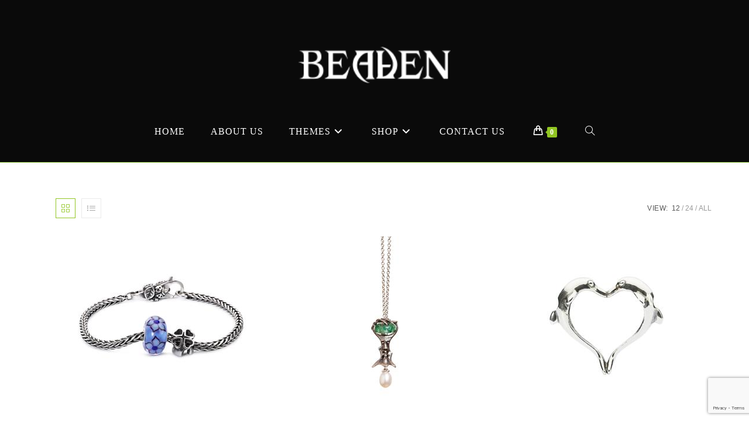

--- FILE ---
content_type: text/html; charset=UTF-8
request_url: https://beaden.ca/product-category/trollbeads/trollbeads-bracelets-necklaces-pendants-and-locks/
body_size: 23280
content:
<!DOCTYPE html>
<html class="html" lang="en-US">
<head>
	<meta charset="UTF-8">
	<link rel="profile" href="https://gmpg.org/xfn/11">

	<meta name='robots' content='index, follow, max-image-preview:large, max-snippet:-1, max-video-preview:-1' />
<meta name="viewport" content="width=device-width, initial-scale=1">
	<!-- This site is optimized with the Yoast SEO plugin v25.6 - https://yoast.com/wordpress/plugins/seo/ -->
	<title>Trollbeads - Bracelets, Necklaces, Pendants and Locks Archives - Beaden | Canada&#039;s Trollbead, Kameleon and Craft Bead Store</title>
	<link rel="canonical" href="https://beaden.ca/product-category/trollbeads/trollbeads-bracelets-necklaces-pendants-and-locks/" />
	<link rel="next" href="https://beaden.ca/product-category/trollbeads/trollbeads-bracelets-necklaces-pendants-and-locks/page/2/" />
	<meta property="og:locale" content="en_US" />
	<meta property="og:type" content="article" />
	<meta property="og:title" content="Trollbeads - Bracelets, Necklaces, Pendants and Locks Archives - Beaden | Canada&#039;s Trollbead, Kameleon and Craft Bead Store" />
	<meta property="og:url" content="https://beaden.ca/product-category/trollbeads/trollbeads-bracelets-necklaces-pendants-and-locks/" />
	<meta property="og:site_name" content="Beaden | Canada&#039;s Trollbead, Kameleon and Craft Bead Store" />
	<meta name="twitter:card" content="summary_large_image" />
	<script type="application/ld+json" class="yoast-schema-graph">{"@context":"https://schema.org","@graph":[{"@type":"CollectionPage","@id":"https://beaden.ca/product-category/trollbeads/trollbeads-bracelets-necklaces-pendants-and-locks/","url":"https://beaden.ca/product-category/trollbeads/trollbeads-bracelets-necklaces-pendants-and-locks/","name":"Trollbeads - Bracelets, Necklaces, Pendants and Locks Archives - Beaden | Canada&#039;s Trollbead, Kameleon and Craft Bead Store","isPartOf":{"@id":"https://beaden.ca/#website"},"primaryImageOfPage":{"@id":"https://beaden.ca/product-category/trollbeads/trollbeads-bracelets-necklaces-pendants-and-locks/#primaryimage"},"image":{"@id":"https://beaden.ca/product-category/trollbeads/trollbeads-bracelets-necklaces-pendants-and-locks/#primaryimage"},"thumbnailUrl":"https://beaden.ca/wp-content/uploads/2015/08/Trollbeads1.jpg","breadcrumb":{"@id":"https://beaden.ca/product-category/trollbeads/trollbeads-bracelets-necklaces-pendants-and-locks/#breadcrumb"},"inLanguage":"en-US"},{"@type":"ImageObject","inLanguage":"en-US","@id":"https://beaden.ca/product-category/trollbeads/trollbeads-bracelets-necklaces-pendants-and-locks/#primaryimage","url":"https://beaden.ca/wp-content/uploads/2015/08/Trollbeads1.jpg","contentUrl":"https://beaden.ca/wp-content/uploads/2015/08/Trollbeads1.jpg","width":244,"height":206,"caption":"Trollbeads"},{"@type":"BreadcrumbList","@id":"https://beaden.ca/product-category/trollbeads/trollbeads-bracelets-necklaces-pendants-and-locks/#breadcrumb","itemListElement":[{"@type":"ListItem","position":1,"name":"Home","item":"https://beaden.ca/"},{"@type":"ListItem","position":2,"name":"Trollbeads","item":"https://beaden.ca/product-category/trollbeads/"},{"@type":"ListItem","position":3,"name":"Trollbeads - Bracelets, Necklaces, Pendants and Locks"}]},{"@type":"WebSite","@id":"https://beaden.ca/#website","url":"https://beaden.ca/","name":"Beaden | Canada&#039;s Trollbead, Kameleon and Craft Bead Store","description":"West Edmonton Mall","publisher":{"@id":"https://beaden.ca/#organization"},"potentialAction":[{"@type":"SearchAction","target":{"@type":"EntryPoint","urlTemplate":"https://beaden.ca/?s={search_term_string}"},"query-input":{"@type":"PropertyValueSpecification","valueRequired":true,"valueName":"search_term_string"}}],"inLanguage":"en-US"},{"@type":"Organization","@id":"https://beaden.ca/#organization","name":"Beaden | Canada&#039;s Trollbead, Kameleon and Craft Bead Store","url":"https://beaden.ca/","logo":{"@type":"ImageObject","inLanguage":"en-US","@id":"https://beaden.ca/#/schema/logo/image/","url":"https://beaden.ca/wp-content/uploads/2013/06/web-logo-white.png","contentUrl":"https://beaden.ca/wp-content/uploads/2013/06/web-logo-white.png","width":173,"height":41,"caption":"Beaden | Canada&#039;s Trollbead, Kameleon and Craft Bead Store"},"image":{"@id":"https://beaden.ca/#/schema/logo/image/"}}]}</script>
	<!-- / Yoast SEO plugin. -->


<link rel="alternate" type="application/rss+xml" title="Beaden | Canada&#039;s Trollbead, Kameleon and Craft Bead Store &raquo; Feed" href="https://beaden.ca/feed/" />
<link rel="alternate" type="application/rss+xml" title="Beaden | Canada&#039;s Trollbead, Kameleon and Craft Bead Store &raquo; Comments Feed" href="https://beaden.ca/comments/feed/" />
<link rel="alternate" type="application/rss+xml" title="Beaden | Canada&#039;s Trollbead, Kameleon and Craft Bead Store &raquo; Trollbeads - Bracelets, Necklaces, Pendants and Locks Category Feed" href="https://beaden.ca/product-category/trollbeads/trollbeads-bracelets-necklaces-pendants-and-locks/feed/" />
<script>
window._wpemojiSettings = {"baseUrl":"https:\/\/s.w.org\/images\/core\/emoji\/15.0.3\/72x72\/","ext":".png","svgUrl":"https:\/\/s.w.org\/images\/core\/emoji\/15.0.3\/svg\/","svgExt":".svg","source":{"concatemoji":"https:\/\/beaden.ca\/wp-includes\/js\/wp-emoji-release.min.js?ver=6.6.4"}};
/*! This file is auto-generated */
!function(i,n){var o,s,e;function c(e){try{var t={supportTests:e,timestamp:(new Date).valueOf()};sessionStorage.setItem(o,JSON.stringify(t))}catch(e){}}function p(e,t,n){e.clearRect(0,0,e.canvas.width,e.canvas.height),e.fillText(t,0,0);var t=new Uint32Array(e.getImageData(0,0,e.canvas.width,e.canvas.height).data),r=(e.clearRect(0,0,e.canvas.width,e.canvas.height),e.fillText(n,0,0),new Uint32Array(e.getImageData(0,0,e.canvas.width,e.canvas.height).data));return t.every(function(e,t){return e===r[t]})}function u(e,t,n){switch(t){case"flag":return n(e,"\ud83c\udff3\ufe0f\u200d\u26a7\ufe0f","\ud83c\udff3\ufe0f\u200b\u26a7\ufe0f")?!1:!n(e,"\ud83c\uddfa\ud83c\uddf3","\ud83c\uddfa\u200b\ud83c\uddf3")&&!n(e,"\ud83c\udff4\udb40\udc67\udb40\udc62\udb40\udc65\udb40\udc6e\udb40\udc67\udb40\udc7f","\ud83c\udff4\u200b\udb40\udc67\u200b\udb40\udc62\u200b\udb40\udc65\u200b\udb40\udc6e\u200b\udb40\udc67\u200b\udb40\udc7f");case"emoji":return!n(e,"\ud83d\udc26\u200d\u2b1b","\ud83d\udc26\u200b\u2b1b")}return!1}function f(e,t,n){var r="undefined"!=typeof WorkerGlobalScope&&self instanceof WorkerGlobalScope?new OffscreenCanvas(300,150):i.createElement("canvas"),a=r.getContext("2d",{willReadFrequently:!0}),o=(a.textBaseline="top",a.font="600 32px Arial",{});return e.forEach(function(e){o[e]=t(a,e,n)}),o}function t(e){var t=i.createElement("script");t.src=e,t.defer=!0,i.head.appendChild(t)}"undefined"!=typeof Promise&&(o="wpEmojiSettingsSupports",s=["flag","emoji"],n.supports={everything:!0,everythingExceptFlag:!0},e=new Promise(function(e){i.addEventListener("DOMContentLoaded",e,{once:!0})}),new Promise(function(t){var n=function(){try{var e=JSON.parse(sessionStorage.getItem(o));if("object"==typeof e&&"number"==typeof e.timestamp&&(new Date).valueOf()<e.timestamp+604800&&"object"==typeof e.supportTests)return e.supportTests}catch(e){}return null}();if(!n){if("undefined"!=typeof Worker&&"undefined"!=typeof OffscreenCanvas&&"undefined"!=typeof URL&&URL.createObjectURL&&"undefined"!=typeof Blob)try{var e="postMessage("+f.toString()+"("+[JSON.stringify(s),u.toString(),p.toString()].join(",")+"));",r=new Blob([e],{type:"text/javascript"}),a=new Worker(URL.createObjectURL(r),{name:"wpTestEmojiSupports"});return void(a.onmessage=function(e){c(n=e.data),a.terminate(),t(n)})}catch(e){}c(n=f(s,u,p))}t(n)}).then(function(e){for(var t in e)n.supports[t]=e[t],n.supports.everything=n.supports.everything&&n.supports[t],"flag"!==t&&(n.supports.everythingExceptFlag=n.supports.everythingExceptFlag&&n.supports[t]);n.supports.everythingExceptFlag=n.supports.everythingExceptFlag&&!n.supports.flag,n.DOMReady=!1,n.readyCallback=function(){n.DOMReady=!0}}).then(function(){return e}).then(function(){var e;n.supports.everything||(n.readyCallback(),(e=n.source||{}).concatemoji?t(e.concatemoji):e.wpemoji&&e.twemoji&&(t(e.twemoji),t(e.wpemoji)))}))}((window,document),window._wpemojiSettings);
</script>
<style id='wp-emoji-styles-inline-css'>

	img.wp-smiley, img.emoji {
		display: inline !important;
		border: none !important;
		box-shadow: none !important;
		height: 1em !important;
		width: 1em !important;
		margin: 0 0.07em !important;
		vertical-align: -0.1em !important;
		background: none !important;
		padding: 0 !important;
	}
</style>
<link rel='stylesheet' id='wp-block-library-css' href='https://beaden.ca/wp-includes/css/dist/block-library/style.min.css?ver=6.6.4' media='all' />
<style id='wp-block-library-theme-inline-css'>
.wp-block-audio :where(figcaption){color:#555;font-size:13px;text-align:center}.is-dark-theme .wp-block-audio :where(figcaption){color:#ffffffa6}.wp-block-audio{margin:0 0 1em}.wp-block-code{border:1px solid #ccc;border-radius:4px;font-family:Menlo,Consolas,monaco,monospace;padding:.8em 1em}.wp-block-embed :where(figcaption){color:#555;font-size:13px;text-align:center}.is-dark-theme .wp-block-embed :where(figcaption){color:#ffffffa6}.wp-block-embed{margin:0 0 1em}.blocks-gallery-caption{color:#555;font-size:13px;text-align:center}.is-dark-theme .blocks-gallery-caption{color:#ffffffa6}:root :where(.wp-block-image figcaption){color:#555;font-size:13px;text-align:center}.is-dark-theme :root :where(.wp-block-image figcaption){color:#ffffffa6}.wp-block-image{margin:0 0 1em}.wp-block-pullquote{border-bottom:4px solid;border-top:4px solid;color:currentColor;margin-bottom:1.75em}.wp-block-pullquote cite,.wp-block-pullquote footer,.wp-block-pullquote__citation{color:currentColor;font-size:.8125em;font-style:normal;text-transform:uppercase}.wp-block-quote{border-left:.25em solid;margin:0 0 1.75em;padding-left:1em}.wp-block-quote cite,.wp-block-quote footer{color:currentColor;font-size:.8125em;font-style:normal;position:relative}.wp-block-quote.has-text-align-right{border-left:none;border-right:.25em solid;padding-left:0;padding-right:1em}.wp-block-quote.has-text-align-center{border:none;padding-left:0}.wp-block-quote.is-large,.wp-block-quote.is-style-large,.wp-block-quote.is-style-plain{border:none}.wp-block-search .wp-block-search__label{font-weight:700}.wp-block-search__button{border:1px solid #ccc;padding:.375em .625em}:where(.wp-block-group.has-background){padding:1.25em 2.375em}.wp-block-separator.has-css-opacity{opacity:.4}.wp-block-separator{border:none;border-bottom:2px solid;margin-left:auto;margin-right:auto}.wp-block-separator.has-alpha-channel-opacity{opacity:1}.wp-block-separator:not(.is-style-wide):not(.is-style-dots){width:100px}.wp-block-separator.has-background:not(.is-style-dots){border-bottom:none;height:1px}.wp-block-separator.has-background:not(.is-style-wide):not(.is-style-dots){height:2px}.wp-block-table{margin:0 0 1em}.wp-block-table td,.wp-block-table th{word-break:normal}.wp-block-table :where(figcaption){color:#555;font-size:13px;text-align:center}.is-dark-theme .wp-block-table :where(figcaption){color:#ffffffa6}.wp-block-video :where(figcaption){color:#555;font-size:13px;text-align:center}.is-dark-theme .wp-block-video :where(figcaption){color:#ffffffa6}.wp-block-video{margin:0 0 1em}:root :where(.wp-block-template-part.has-background){margin-bottom:0;margin-top:0;padding:1.25em 2.375em}
</style>
<style id='classic-theme-styles-inline-css'>
/*! This file is auto-generated */
.wp-block-button__link{color:#fff;background-color:#32373c;border-radius:9999px;box-shadow:none;text-decoration:none;padding:calc(.667em + 2px) calc(1.333em + 2px);font-size:1.125em}.wp-block-file__button{background:#32373c;color:#fff;text-decoration:none}
</style>
<style id='global-styles-inline-css'>
:root{--wp--preset--aspect-ratio--square: 1;--wp--preset--aspect-ratio--4-3: 4/3;--wp--preset--aspect-ratio--3-4: 3/4;--wp--preset--aspect-ratio--3-2: 3/2;--wp--preset--aspect-ratio--2-3: 2/3;--wp--preset--aspect-ratio--16-9: 16/9;--wp--preset--aspect-ratio--9-16: 9/16;--wp--preset--color--black: #000000;--wp--preset--color--cyan-bluish-gray: #abb8c3;--wp--preset--color--white: #ffffff;--wp--preset--color--pale-pink: #f78da7;--wp--preset--color--vivid-red: #cf2e2e;--wp--preset--color--luminous-vivid-orange: #ff6900;--wp--preset--color--luminous-vivid-amber: #fcb900;--wp--preset--color--light-green-cyan: #7bdcb5;--wp--preset--color--vivid-green-cyan: #00d084;--wp--preset--color--pale-cyan-blue: #8ed1fc;--wp--preset--color--vivid-cyan-blue: #0693e3;--wp--preset--color--vivid-purple: #9b51e0;--wp--preset--gradient--vivid-cyan-blue-to-vivid-purple: linear-gradient(135deg,rgba(6,147,227,1) 0%,rgb(155,81,224) 100%);--wp--preset--gradient--light-green-cyan-to-vivid-green-cyan: linear-gradient(135deg,rgb(122,220,180) 0%,rgb(0,208,130) 100%);--wp--preset--gradient--luminous-vivid-amber-to-luminous-vivid-orange: linear-gradient(135deg,rgba(252,185,0,1) 0%,rgba(255,105,0,1) 100%);--wp--preset--gradient--luminous-vivid-orange-to-vivid-red: linear-gradient(135deg,rgba(255,105,0,1) 0%,rgb(207,46,46) 100%);--wp--preset--gradient--very-light-gray-to-cyan-bluish-gray: linear-gradient(135deg,rgb(238,238,238) 0%,rgb(169,184,195) 100%);--wp--preset--gradient--cool-to-warm-spectrum: linear-gradient(135deg,rgb(74,234,220) 0%,rgb(151,120,209) 20%,rgb(207,42,186) 40%,rgb(238,44,130) 60%,rgb(251,105,98) 80%,rgb(254,248,76) 100%);--wp--preset--gradient--blush-light-purple: linear-gradient(135deg,rgb(255,206,236) 0%,rgb(152,150,240) 100%);--wp--preset--gradient--blush-bordeaux: linear-gradient(135deg,rgb(254,205,165) 0%,rgb(254,45,45) 50%,rgb(107,0,62) 100%);--wp--preset--gradient--luminous-dusk: linear-gradient(135deg,rgb(255,203,112) 0%,rgb(199,81,192) 50%,rgb(65,88,208) 100%);--wp--preset--gradient--pale-ocean: linear-gradient(135deg,rgb(255,245,203) 0%,rgb(182,227,212) 50%,rgb(51,167,181) 100%);--wp--preset--gradient--electric-grass: linear-gradient(135deg,rgb(202,248,128) 0%,rgb(113,206,126) 100%);--wp--preset--gradient--midnight: linear-gradient(135deg,rgb(2,3,129) 0%,rgb(40,116,252) 100%);--wp--preset--font-size--small: 13px;--wp--preset--font-size--medium: 20px;--wp--preset--font-size--large: 36px;--wp--preset--font-size--x-large: 42px;--wp--preset--spacing--20: 0.44rem;--wp--preset--spacing--30: 0.67rem;--wp--preset--spacing--40: 1rem;--wp--preset--spacing--50: 1.5rem;--wp--preset--spacing--60: 2.25rem;--wp--preset--spacing--70: 3.38rem;--wp--preset--spacing--80: 5.06rem;--wp--preset--shadow--natural: 6px 6px 9px rgba(0, 0, 0, 0.2);--wp--preset--shadow--deep: 12px 12px 50px rgba(0, 0, 0, 0.4);--wp--preset--shadow--sharp: 6px 6px 0px rgba(0, 0, 0, 0.2);--wp--preset--shadow--outlined: 6px 6px 0px -3px rgba(255, 255, 255, 1), 6px 6px rgba(0, 0, 0, 1);--wp--preset--shadow--crisp: 6px 6px 0px rgba(0, 0, 0, 1);}:where(.is-layout-flex){gap: 0.5em;}:where(.is-layout-grid){gap: 0.5em;}body .is-layout-flex{display: flex;}.is-layout-flex{flex-wrap: wrap;align-items: center;}.is-layout-flex > :is(*, div){margin: 0;}body .is-layout-grid{display: grid;}.is-layout-grid > :is(*, div){margin: 0;}:where(.wp-block-columns.is-layout-flex){gap: 2em;}:where(.wp-block-columns.is-layout-grid){gap: 2em;}:where(.wp-block-post-template.is-layout-flex){gap: 1.25em;}:where(.wp-block-post-template.is-layout-grid){gap: 1.25em;}.has-black-color{color: var(--wp--preset--color--black) !important;}.has-cyan-bluish-gray-color{color: var(--wp--preset--color--cyan-bluish-gray) !important;}.has-white-color{color: var(--wp--preset--color--white) !important;}.has-pale-pink-color{color: var(--wp--preset--color--pale-pink) !important;}.has-vivid-red-color{color: var(--wp--preset--color--vivid-red) !important;}.has-luminous-vivid-orange-color{color: var(--wp--preset--color--luminous-vivid-orange) !important;}.has-luminous-vivid-amber-color{color: var(--wp--preset--color--luminous-vivid-amber) !important;}.has-light-green-cyan-color{color: var(--wp--preset--color--light-green-cyan) !important;}.has-vivid-green-cyan-color{color: var(--wp--preset--color--vivid-green-cyan) !important;}.has-pale-cyan-blue-color{color: var(--wp--preset--color--pale-cyan-blue) !important;}.has-vivid-cyan-blue-color{color: var(--wp--preset--color--vivid-cyan-blue) !important;}.has-vivid-purple-color{color: var(--wp--preset--color--vivid-purple) !important;}.has-black-background-color{background-color: var(--wp--preset--color--black) !important;}.has-cyan-bluish-gray-background-color{background-color: var(--wp--preset--color--cyan-bluish-gray) !important;}.has-white-background-color{background-color: var(--wp--preset--color--white) !important;}.has-pale-pink-background-color{background-color: var(--wp--preset--color--pale-pink) !important;}.has-vivid-red-background-color{background-color: var(--wp--preset--color--vivid-red) !important;}.has-luminous-vivid-orange-background-color{background-color: var(--wp--preset--color--luminous-vivid-orange) !important;}.has-luminous-vivid-amber-background-color{background-color: var(--wp--preset--color--luminous-vivid-amber) !important;}.has-light-green-cyan-background-color{background-color: var(--wp--preset--color--light-green-cyan) !important;}.has-vivid-green-cyan-background-color{background-color: var(--wp--preset--color--vivid-green-cyan) !important;}.has-pale-cyan-blue-background-color{background-color: var(--wp--preset--color--pale-cyan-blue) !important;}.has-vivid-cyan-blue-background-color{background-color: var(--wp--preset--color--vivid-cyan-blue) !important;}.has-vivid-purple-background-color{background-color: var(--wp--preset--color--vivid-purple) !important;}.has-black-border-color{border-color: var(--wp--preset--color--black) !important;}.has-cyan-bluish-gray-border-color{border-color: var(--wp--preset--color--cyan-bluish-gray) !important;}.has-white-border-color{border-color: var(--wp--preset--color--white) !important;}.has-pale-pink-border-color{border-color: var(--wp--preset--color--pale-pink) !important;}.has-vivid-red-border-color{border-color: var(--wp--preset--color--vivid-red) !important;}.has-luminous-vivid-orange-border-color{border-color: var(--wp--preset--color--luminous-vivid-orange) !important;}.has-luminous-vivid-amber-border-color{border-color: var(--wp--preset--color--luminous-vivid-amber) !important;}.has-light-green-cyan-border-color{border-color: var(--wp--preset--color--light-green-cyan) !important;}.has-vivid-green-cyan-border-color{border-color: var(--wp--preset--color--vivid-green-cyan) !important;}.has-pale-cyan-blue-border-color{border-color: var(--wp--preset--color--pale-cyan-blue) !important;}.has-vivid-cyan-blue-border-color{border-color: var(--wp--preset--color--vivid-cyan-blue) !important;}.has-vivid-purple-border-color{border-color: var(--wp--preset--color--vivid-purple) !important;}.has-vivid-cyan-blue-to-vivid-purple-gradient-background{background: var(--wp--preset--gradient--vivid-cyan-blue-to-vivid-purple) !important;}.has-light-green-cyan-to-vivid-green-cyan-gradient-background{background: var(--wp--preset--gradient--light-green-cyan-to-vivid-green-cyan) !important;}.has-luminous-vivid-amber-to-luminous-vivid-orange-gradient-background{background: var(--wp--preset--gradient--luminous-vivid-amber-to-luminous-vivid-orange) !important;}.has-luminous-vivid-orange-to-vivid-red-gradient-background{background: var(--wp--preset--gradient--luminous-vivid-orange-to-vivid-red) !important;}.has-very-light-gray-to-cyan-bluish-gray-gradient-background{background: var(--wp--preset--gradient--very-light-gray-to-cyan-bluish-gray) !important;}.has-cool-to-warm-spectrum-gradient-background{background: var(--wp--preset--gradient--cool-to-warm-spectrum) !important;}.has-blush-light-purple-gradient-background{background: var(--wp--preset--gradient--blush-light-purple) !important;}.has-blush-bordeaux-gradient-background{background: var(--wp--preset--gradient--blush-bordeaux) !important;}.has-luminous-dusk-gradient-background{background: var(--wp--preset--gradient--luminous-dusk) !important;}.has-pale-ocean-gradient-background{background: var(--wp--preset--gradient--pale-ocean) !important;}.has-electric-grass-gradient-background{background: var(--wp--preset--gradient--electric-grass) !important;}.has-midnight-gradient-background{background: var(--wp--preset--gradient--midnight) !important;}.has-small-font-size{font-size: var(--wp--preset--font-size--small) !important;}.has-medium-font-size{font-size: var(--wp--preset--font-size--medium) !important;}.has-large-font-size{font-size: var(--wp--preset--font-size--large) !important;}.has-x-large-font-size{font-size: var(--wp--preset--font-size--x-large) !important;}
:where(.wp-block-post-template.is-layout-flex){gap: 1.25em;}:where(.wp-block-post-template.is-layout-grid){gap: 1.25em;}
:where(.wp-block-columns.is-layout-flex){gap: 2em;}:where(.wp-block-columns.is-layout-grid){gap: 2em;}
:root :where(.wp-block-pullquote){font-size: 1.5em;line-height: 1.6;}
</style>
<link rel='stylesheet' id='contact-form-7-css' href='https://beaden.ca/wp-content/plugins/contact-form-7/includes/css/styles.css?ver=6.0.6' media='all' />
<link rel='stylesheet' id='events-manager-css' href='https://beaden.ca/wp-content/plugins/events-manager/includes/css/events-manager.css?ver=7.2.3.1' media='all' />
<style id='events-manager-inline-css'>
body .em { --font-family : inherit; --font-weight : inherit; --font-size : 1em; --line-height : inherit; }
</style>
<style id='woocommerce-inline-inline-css'>
.woocommerce form .form-row .required { visibility: visible; }
</style>
<link rel='stylesheet' id='brands-styles-css' href='https://beaden.ca/wp-content/plugins/woocommerce/assets/css/brands.css?ver=9.8.6' media='all' />
<link rel='stylesheet' id='oceanwp-style-css' href='https://beaden.ca/wp-content/themes/oceanwp/assets/css/style.min.css?ver=1.0' media='all' />
<link rel='stylesheet' id='child-style-css' href='https://beaden.ca/wp-content/themes/oceanwp-child-theme-master/style.css?ver=6.6.4' media='all' />
<link rel='stylesheet' id='oceanwp-woo-mini-cart-css' href='https://beaden.ca/wp-content/themes/oceanwp/assets/css/woo/woo-mini-cart.min.css?ver=6.6.4' media='all' />
<link rel='stylesheet' id='font-awesome-css' href='https://beaden.ca/wp-content/themes/oceanwp/assets/fonts/fontawesome/css/all.min.css?ver=6.7.2' media='all' />
<link rel='stylesheet' id='simple-line-icons-css' href='https://beaden.ca/wp-content/themes/oceanwp/assets/css/third/simple-line-icons.min.css?ver=2.4.0' media='all' />
<link rel='stylesheet' id='oceanwp-woocommerce-css' href='https://beaden.ca/wp-content/themes/oceanwp/assets/css/woo/woocommerce.min.css?ver=6.6.4' media='all' />
<link rel='stylesheet' id='oceanwp-woo-star-font-css' href='https://beaden.ca/wp-content/themes/oceanwp/assets/css/woo/woo-star-font.min.css?ver=6.6.4' media='all' />
<link rel='stylesheet' id='oceanwp-woo-quick-view-css' href='https://beaden.ca/wp-content/themes/oceanwp/assets/css/woo/woo-quick-view.min.css?ver=6.6.4' media='all' />
<link rel='stylesheet' id='cart-tab-styles-css' href='https://beaden.ca/wp-content/plugins/woocommerce-cart-tab/includes/../assets/css/style.css?ver=1.1.2' media='all' />
<style id='cart-tab-styles-inline-css'>

			.woocommerce-cart-tab-container {
				background-color: #f8f8f8;
			}

			.woocommerce-cart-tab,
			.woocommerce-cart-tab-container .widget_shopping_cart .widgettitle,
			.woocommerce-cart-tab-container .widget_shopping_cart .buttons {
				background-color: #ffffff;
			}

			.woocommerce-cart-tab,
			.woocommerce-cart-tab:hover {
				color: #ffffff;
			}

			.woocommerce-cart-tab__contents {
				background-color: #333333;
			}

			.woocommerce-cart-tab__icon-bag {
				fill: #333333;
			}
</style>
<script type="text/template" id="tmpl-variation-template">
	<div class="woocommerce-variation-description">{{{ data.variation.variation_description }}}</div>
	<div class="woocommerce-variation-price">{{{ data.variation.price_html }}}</div>
	<div class="woocommerce-variation-availability">{{{ data.variation.availability_html }}}</div>
</script>
<script type="text/template" id="tmpl-unavailable-variation-template">
	<p role="alert">Sorry, this product is unavailable. Please choose a different combination.</p>
</script>
<!--n2css--><!--n2js--><script src="https://beaden.ca/wp-includes/js/jquery/jquery.min.js?ver=3.7.1" id="jquery-core-js"></script>
<script src="https://beaden.ca/wp-includes/js/jquery/jquery-migrate.min.js?ver=3.4.1" id="jquery-migrate-js"></script>
<script src="https://beaden.ca/wp-includes/js/jquery/ui/core.min.js?ver=1.13.3" id="jquery-ui-core-js"></script>
<script src="https://beaden.ca/wp-includes/js/jquery/ui/mouse.min.js?ver=1.13.3" id="jquery-ui-mouse-js"></script>
<script src="https://beaden.ca/wp-includes/js/jquery/ui/sortable.min.js?ver=1.13.3" id="jquery-ui-sortable-js"></script>
<script src="https://beaden.ca/wp-includes/js/jquery/ui/datepicker.min.js?ver=1.13.3" id="jquery-ui-datepicker-js"></script>
<script id="jquery-ui-datepicker-js-after">
jQuery(function(jQuery){jQuery.datepicker.setDefaults({"closeText":"Close","currentText":"Today","monthNames":["January","February","March","April","May","June","July","August","September","October","November","December"],"monthNamesShort":["Jan","Feb","Mar","Apr","May","Jun","Jul","Aug","Sep","Oct","Nov","Dec"],"nextText":"Next","prevText":"Previous","dayNames":["Sunday","Monday","Tuesday","Wednesday","Thursday","Friday","Saturday"],"dayNamesShort":["Sun","Mon","Tue","Wed","Thu","Fri","Sat"],"dayNamesMin":["S","M","T","W","T","F","S"],"dateFormat":"MM d, yy","firstDay":1,"isRTL":false});});
</script>
<script src="https://beaden.ca/wp-includes/js/jquery/ui/resizable.min.js?ver=1.13.3" id="jquery-ui-resizable-js"></script>
<script src="https://beaden.ca/wp-includes/js/jquery/ui/draggable.min.js?ver=1.13.3" id="jquery-ui-draggable-js"></script>
<script src="https://beaden.ca/wp-includes/js/jquery/ui/controlgroup.min.js?ver=1.13.3" id="jquery-ui-controlgroup-js"></script>
<script src="https://beaden.ca/wp-includes/js/jquery/ui/checkboxradio.min.js?ver=1.13.3" id="jquery-ui-checkboxradio-js"></script>
<script src="https://beaden.ca/wp-includes/js/jquery/ui/button.min.js?ver=1.13.3" id="jquery-ui-button-js"></script>
<script src="https://beaden.ca/wp-includes/js/jquery/ui/dialog.min.js?ver=1.13.3" id="jquery-ui-dialog-js"></script>
<script id="events-manager-js-extra">
var EM = {"ajaxurl":"https:\/\/beaden.ca\/wp-admin\/admin-ajax.php","locationajaxurl":"https:\/\/beaden.ca\/wp-admin\/admin-ajax.php?action=locations_search","firstDay":"1","locale":"en","dateFormat":"yy-mm-dd","ui_css":"https:\/\/beaden.ca\/wp-content\/plugins\/events-manager\/includes\/css\/jquery-ui\/build.css","show24hours":"0","is_ssl":"1","autocomplete_limit":"10","calendar":{"breakpoints":{"small":560,"medium":908,"large":false},"month_format":"M Y"},"phone":"","datepicker":{"format":"d\/m\/Y"},"search":{"breakpoints":{"small":650,"medium":850,"full":false}},"url":"https:\/\/beaden.ca\/wp-content\/plugins\/events-manager","assets":{"input.em-uploader":{"js":{"em-uploader":{"url":"https:\/\/beaden.ca\/wp-content\/plugins\/events-manager\/includes\/js\/em-uploader.js?v=7.2.3.1","event":"em_uploader_ready"}}},".em-event-editor":{"js":{"event-editor":{"url":"https:\/\/beaden.ca\/wp-content\/plugins\/events-manager\/includes\/js\/events-manager-event-editor.js?v=7.2.3.1","event":"em_event_editor_ready"}},"css":{"event-editor":"https:\/\/beaden.ca\/wp-content\/plugins\/events-manager\/includes\/css\/events-manager-event-editor.css?v=7.2.3.1"}},".em-recurrence-sets, .em-timezone":{"js":{"luxon":{"url":"luxon\/luxon.js?v=7.2.3.1","event":"em_luxon_ready"}}},".em-booking-form, #em-booking-form, .em-booking-recurring, .em-event-booking-form":{"js":{"em-bookings":{"url":"https:\/\/beaden.ca\/wp-content\/plugins\/events-manager\/includes\/js\/bookingsform.js?v=7.2.3.1","event":"em_booking_form_js_loaded"}}},"#em-opt-archetypes":{"js":{"archetypes":"https:\/\/beaden.ca\/wp-content\/plugins\/events-manager\/includes\/js\/admin-archetype-editor.js?v=7.2.3.1","archetypes_ms":"https:\/\/beaden.ca\/wp-content\/plugins\/events-manager\/includes\/js\/admin-archetypes.js?v=7.2.3.1","qs":"qs\/qs.js?v=7.2.3.1"}}},"cached":"1","bookingInProgress":"Please wait while the booking is being submitted.","tickets_save":"Save Ticket","bookingajaxurl":"https:\/\/beaden.ca\/wp-admin\/admin-ajax.php","bookings_export_save":"Export Bookings","bookings_settings_save":"Save Settings","booking_delete":"Are you sure you want to delete?","booking_offset":"30","bookings":{"submit_button":{"text":{"default":"Send your booking","free":"Send your booking","payment":"Send your booking","processing":"Processing ..."}},"update_listener":""},"bb_full":"Sold Out","bb_book":"Book Now","bb_booking":"Booking...","bb_booked":"Booking Submitted","bb_error":"Booking Error. Try again?","bb_cancel":"Cancel","bb_canceling":"Canceling...","bb_cancelled":"Cancelled","bb_cancel_error":"Cancellation Error. Try again?","txt_search":"Search","txt_searching":"Searching...","txt_loading":"Loading..."};
</script>
<script src="https://beaden.ca/wp-content/plugins/events-manager/includes/js/events-manager.js?ver=7.2.3.1" id="events-manager-js"></script>
<script src="https://beaden.ca/wp-content/plugins/woocommerce/assets/js/jquery-blockui/jquery.blockUI.min.js?ver=2.7.0-wc.9.8.6" id="jquery-blockui-js" defer data-wp-strategy="defer"></script>
<script id="wc-add-to-cart-js-extra">
var wc_add_to_cart_params = {"ajax_url":"\/wp-admin\/admin-ajax.php","wc_ajax_url":"\/?wc-ajax=%%endpoint%%","i18n_view_cart":"View cart","cart_url":"https:\/\/beaden.ca\/cart\/","is_cart":"","cart_redirect_after_add":"no"};
</script>
<script src="https://beaden.ca/wp-content/plugins/woocommerce/assets/js/frontend/add-to-cart.min.js?ver=9.8.6" id="wc-add-to-cart-js" defer data-wp-strategy="defer"></script>
<script src="https://beaden.ca/wp-content/plugins/woocommerce/assets/js/js-cookie/js.cookie.min.js?ver=2.1.4-wc.9.8.6" id="js-cookie-js" defer data-wp-strategy="defer"></script>
<script id="woocommerce-js-extra">
var woocommerce_params = {"ajax_url":"\/wp-admin\/admin-ajax.php","wc_ajax_url":"\/?wc-ajax=%%endpoint%%","i18n_password_show":"Show password","i18n_password_hide":"Hide password"};
</script>
<script src="https://beaden.ca/wp-content/plugins/woocommerce/assets/js/frontend/woocommerce.min.js?ver=9.8.6" id="woocommerce-js" defer data-wp-strategy="defer"></script>
<script src="https://beaden.ca/wp-includes/js/underscore.min.js?ver=1.13.4" id="underscore-js"></script>
<script id="wp-util-js-extra">
var _wpUtilSettings = {"ajax":{"url":"\/wp-admin\/admin-ajax.php"}};
</script>
<script src="https://beaden.ca/wp-includes/js/wp-util.min.js?ver=6.6.4" id="wp-util-js"></script>
<script id="wc-add-to-cart-variation-js-extra">
var wc_add_to_cart_variation_params = {"wc_ajax_url":"\/?wc-ajax=%%endpoint%%","i18n_no_matching_variations_text":"Sorry, no products matched your selection. Please choose a different combination.","i18n_make_a_selection_text":"Please select some product options before adding this product to your cart.","i18n_unavailable_text":"Sorry, this product is unavailable. Please choose a different combination.","i18n_reset_alert_text":"Your selection has been reset. Please select some product options before adding this product to your cart."};
</script>
<script src="https://beaden.ca/wp-content/plugins/woocommerce/assets/js/frontend/add-to-cart-variation.min.js?ver=9.8.6" id="wc-add-to-cart-variation-js" defer data-wp-strategy="defer"></script>
<script id="wc-cart-fragments-js-extra">
var wc_cart_fragments_params = {"ajax_url":"\/wp-admin\/admin-ajax.php","wc_ajax_url":"\/?wc-ajax=%%endpoint%%","cart_hash_key":"wc_cart_hash_35a7facdadcf61314a0696bd03341b4f","fragment_name":"wc_fragments_35a7facdadcf61314a0696bd03341b4f","request_timeout":"5000"};
</script>
<script src="https://beaden.ca/wp-content/plugins/woocommerce/assets/js/frontend/cart-fragments.min.js?ver=9.8.6" id="wc-cart-fragments-js" defer data-wp-strategy="defer"></script>
<script src="https://beaden.ca/wp-content/plugins/woocommerce-cart-tab/includes/../assets/js/cart-tab.min.js?ver=1.1.2" id="cart-tab-script-js"></script>
<link rel="https://api.w.org/" href="https://beaden.ca/wp-json/" /><link rel="alternate" title="JSON" type="application/json" href="https://beaden.ca/wp-json/wp/v2/product_cat/131" /><link rel="EditURI" type="application/rsd+xml" title="RSD" href="https://beaden.ca/xmlrpc.php?rsd" />
<meta name="generator" content="WordPress 6.6.4" />
<meta name="generator" content="WooCommerce 9.8.6" />


	<noscript><style>.woocommerce-product-gallery{ opacity: 1 !important; }</style></noscript>
	<link rel="icon" href="https://beaden.ca/wp-content/uploads/2013/06/favicon.png" sizes="32x32" />
<link rel="icon" href="https://beaden.ca/wp-content/uploads/2013/06/favicon.png" sizes="192x192" />
<link rel="apple-touch-icon" href="https://beaden.ca/wp-content/uploads/2013/06/favicon.png" />
<meta name="msapplication-TileImage" content="https://beaden.ca/wp-content/uploads/2013/06/favicon.png" />
		<style id="wp-custom-css">
			img.custom-logo{width:260px !important;margin-top:5rem !important}.entry.clr >.small-12.columns.text-center{display:flex !important;justify-content:center !important}.entry.clr >.small-12.columns.text-center >.small-12.columns.text-center{text-align:center;padding-bottom:5rem}.entry.clr >.small-12.large-3.columns.text-center{justify-content:space-between !important;margin-top:5rem}.entry.clr >.small-12.large-3.columns.text-center >p a img{width:100%}.entry.clr >.small-12.large-3.columns.text-center >div{display:none}#comments{display:none}#right-sidebar{display:none}#primary{width:100%}.nav-content{display:none}		</style>
		<!-- OceanWP CSS -->
<style type="text/css">
/* Colors */.woocommerce-MyAccount-navigation ul li a:before,.woocommerce-checkout .woocommerce-info a,.woocommerce-checkout #payment ul.payment_methods .wc_payment_method>input[type=radio]:first-child:checked+label:before,.woocommerce-checkout #payment .payment_method_paypal .about_paypal,.woocommerce ul.products li.product li.category a:hover,.woocommerce ul.products li.product .button:hover,.woocommerce ul.products li.product .product-inner .added_to_cart:hover,.product_meta .posted_in a:hover,.product_meta .tagged_as a:hover,.woocommerce div.product .woocommerce-tabs ul.tabs li a:hover,.woocommerce div.product .woocommerce-tabs ul.tabs li.active a,.woocommerce .oceanwp-grid-list a.active,.woocommerce .oceanwp-grid-list a:hover,.woocommerce .oceanwp-off-canvas-filter:hover,.widget_shopping_cart ul.cart_list li .owp-grid-wrap .owp-grid a.remove:hover,.widget_product_categories li a:hover ~ .count,.widget_layered_nav li a:hover ~ .count,.woocommerce ul.products li.product:not(.product-category) .woo-entry-buttons li a:hover,a:hover,a.light:hover,.theme-heading .text::before,.theme-heading .text::after,#top-bar-content >a:hover,#top-bar-social li.oceanwp-email a:hover,#site-navigation-wrap .dropdown-menu >li >a:hover,#site-header.medium-header #medium-searchform button:hover,.oceanwp-mobile-menu-icon a:hover,.blog-entry.post .blog-entry-header .entry-title a:hover,.blog-entry.post .blog-entry-readmore a:hover,.blog-entry.thumbnail-entry .blog-entry-category a,ul.meta li a:hover,.dropcap,.single nav.post-navigation .nav-links .title,body .related-post-title a:hover,body #wp-calendar caption,body .contact-info-widget.default i,body .contact-info-widget.big-icons i,body .custom-links-widget .oceanwp-custom-links li a:hover,body .custom-links-widget .oceanwp-custom-links li a:hover:before,body .posts-thumbnails-widget li a:hover,body .social-widget li.oceanwp-email a:hover,.comment-author .comment-meta .comment-reply-link,#respond #cancel-comment-reply-link:hover,#footer-widgets .footer-box a:hover,#footer-bottom a:hover,#footer-bottom #footer-bottom-menu a:hover,.sidr a:hover,.sidr-class-dropdown-toggle:hover,.sidr-class-menu-item-has-children.active >a,.sidr-class-menu-item-has-children.active >a >.sidr-class-dropdown-toggle,input[type=checkbox]:checked:before{color:#91c522}.woocommerce .oceanwp-grid-list a.active .owp-icon use,.woocommerce .oceanwp-grid-list a:hover .owp-icon use,.single nav.post-navigation .nav-links .title .owp-icon use,.blog-entry.post .blog-entry-readmore a:hover .owp-icon use,body .contact-info-widget.default .owp-icon use,body .contact-info-widget.big-icons .owp-icon use{stroke:#91c522}.woocommerce div.product div.images .open-image,.wcmenucart-details.count,.woocommerce-message a,.woocommerce-error a,.woocommerce-info a,.woocommerce .widget_price_filter .ui-slider .ui-slider-handle,.woocommerce .widget_price_filter .ui-slider .ui-slider-range,.owp-product-nav li a.owp-nav-link:hover,.woocommerce div.product.owp-tabs-layout-vertical .woocommerce-tabs ul.tabs li a:after,.woocommerce .widget_product_categories li.current-cat >a ~ .count,.woocommerce .widget_product_categories li.current-cat >a:before,.woocommerce .widget_layered_nav li.chosen a ~ .count,.woocommerce .widget_layered_nav li.chosen a:before,#owp-checkout-timeline .active .timeline-wrapper,.bag-style:hover .wcmenucart-cart-icon .wcmenucart-count,.show-cart .wcmenucart-cart-icon .wcmenucart-count,.woocommerce ul.products li.product:not(.product-category) .image-wrap .button,input[type="button"],input[type="reset"],input[type="submit"],button[type="submit"],.button,#site-navigation-wrap .dropdown-menu >li.btn >a >span,.thumbnail:hover i,.thumbnail:hover .link-post-svg-icon,.post-quote-content,.omw-modal .omw-close-modal,body .contact-info-widget.big-icons li:hover i,body .contact-info-widget.big-icons li:hover .owp-icon,body div.wpforms-container-full .wpforms-form input[type=submit],body div.wpforms-container-full .wpforms-form button[type=submit],body div.wpforms-container-full .wpforms-form .wpforms-page-button,.woocommerce-cart .wp-element-button,.woocommerce-checkout .wp-element-button,.wp-block-button__link{background-color:#91c522}.current-shop-items-dropdown{border-top-color:#91c522}.woocommerce div.product .woocommerce-tabs ul.tabs li.active a{border-bottom-color:#91c522}.wcmenucart-details.count:before{border-color:#91c522}.woocommerce ul.products li.product .button:hover{border-color:#91c522}.woocommerce ul.products li.product .product-inner .added_to_cart:hover{border-color:#91c522}.woocommerce div.product .woocommerce-tabs ul.tabs li.active a{border-color:#91c522}.woocommerce .oceanwp-grid-list a.active{border-color:#91c522}.woocommerce .oceanwp-grid-list a:hover{border-color:#91c522}.woocommerce .oceanwp-off-canvas-filter:hover{border-color:#91c522}.owp-product-nav li a.owp-nav-link:hover{border-color:#91c522}.widget_shopping_cart_content .buttons .button:first-child:hover{border-color:#91c522}.widget_shopping_cart ul.cart_list li .owp-grid-wrap .owp-grid a.remove:hover{border-color:#91c522}.widget_product_categories li a:hover ~ .count{border-color:#91c522}.woocommerce .widget_product_categories li.current-cat >a ~ .count{border-color:#91c522}.woocommerce .widget_product_categories li.current-cat >a:before{border-color:#91c522}.widget_layered_nav li a:hover ~ .count{border-color:#91c522}.woocommerce .widget_layered_nav li.chosen a ~ .count{border-color:#91c522}.woocommerce .widget_layered_nav li.chosen a:before{border-color:#91c522}#owp-checkout-timeline.arrow .active .timeline-wrapper:before{border-top-color:#91c522;border-bottom-color:#91c522}#owp-checkout-timeline.arrow .active .timeline-wrapper:after{border-left-color:#91c522;border-right-color:#91c522}.bag-style:hover .wcmenucart-cart-icon .wcmenucart-count{border-color:#91c522}.bag-style:hover .wcmenucart-cart-icon .wcmenucart-count:after{border-color:#91c522}.show-cart .wcmenucart-cart-icon .wcmenucart-count{border-color:#91c522}.show-cart .wcmenucart-cart-icon .wcmenucart-count:after{border-color:#91c522}.woocommerce ul.products li.product:not(.product-category) .woo-product-gallery .active a{border-color:#91c522}.woocommerce ul.products li.product:not(.product-category) .woo-product-gallery a:hover{border-color:#91c522}.widget-title{border-color:#91c522}blockquote{border-color:#91c522}.wp-block-quote{border-color:#91c522}#searchform-dropdown{border-color:#91c522}.dropdown-menu .sub-menu{border-color:#91c522}.blog-entry.large-entry .blog-entry-readmore a:hover{border-color:#91c522}.oceanwp-newsletter-form-wrap input[type="email"]:focus{border-color:#91c522}.social-widget li.oceanwp-email a:hover{border-color:#91c522}#respond #cancel-comment-reply-link:hover{border-color:#91c522}body .contact-info-widget.big-icons li:hover i{border-color:#91c522}body .contact-info-widget.big-icons li:hover .owp-icon{border-color:#91c522}#footer-widgets .oceanwp-newsletter-form-wrap input[type="email"]:focus{border-color:#91c522}.woocommerce div.product div.images .open-image:hover,.woocommerce-error a:hover,.woocommerce-info a:hover,.woocommerce-message a:hover,.woocommerce-message a:focus,.woocommerce .button:focus,.woocommerce ul.products li.product:not(.product-category) .image-wrap .button:hover,input[type="button"]:hover,input[type="reset"]:hover,input[type="submit"]:hover,button[type="submit"]:hover,input[type="button"]:focus,input[type="reset"]:focus,input[type="submit"]:focus,button[type="submit"]:focus,.button:hover,.button:focus,#site-navigation-wrap .dropdown-menu >li.btn >a:hover >span,.post-quote-author,.omw-modal .omw-close-modal:hover,body div.wpforms-container-full .wpforms-form input[type=submit]:hover,body div.wpforms-container-full .wpforms-form button[type=submit]:hover,body div.wpforms-container-full .wpforms-form .wpforms-page-button:hover,.woocommerce-cart .wp-element-button:hover,.woocommerce-checkout .wp-element-button:hover,.wp-block-button__link:hover{background-color:#66aa1d}.woocommerce table.shop_table,.woocommerce table.shop_table td,.woocommerce-cart .cart-collaterals .cart_totals tr td,.woocommerce-cart .cart-collaterals .cart_totals tr th,.woocommerce table.shop_table tth,.woocommerce table.shop_table tfoot td,.woocommerce table.shop_table tfoot th,.woocommerce .order_details,.woocommerce .shop_table.order_details tfoot th,.woocommerce .shop_table.customer_details th,.woocommerce .cart-collaterals .cross-sells,.woocommerce-page .cart-collaterals .cross-sells,.woocommerce .cart-collaterals .cart_totals,.woocommerce-page .cart-collaterals .cart_totals,.woocommerce .cart-collaterals h2,.woocommerce .cart-collaterals h2,.woocommerce .cart-collaterals h2,.woocommerce-cart .cart-collaterals .cart_totals .order-total th,.woocommerce-cart .cart-collaterals .cart_totals .order-total td,.woocommerce ul.order_details,.woocommerce .shop_table.order_details tfoot th,.woocommerce .shop_table.customer_details th,.woocommerce .woocommerce-checkout #customer_details h3,.woocommerce .woocommerce-checkout h3#order_review_heading,.woocommerce-checkout #payment ul.payment_methods,.woocommerce-checkout form.login,.woocommerce-checkout form.checkout_coupon,.woocommerce-checkout-review-order-table tfoot th,.woocommerce-checkout #payment,.woocommerce ul.order_details,.woocommerce #customer_login >div,.woocommerce .col-1.address,.woocommerce .col-2.address,.woocommerce-checkout .woocommerce-info,.woocommerce div.product form.cart,.product_meta,.woocommerce div.product .woocommerce-tabs ul.tabs,.woocommerce #reviews #comments ol.commentlist li .comment_container,p.stars span a,.woocommerce ul.product_list_widget li,.woocommerce .widget_shopping_cart .cart_list li,.woocommerce.widget_shopping_cart .cart_list li,.woocommerce ul.product_list_widget li:first-child,.woocommerce .widget_shopping_cart .cart_list li:first-child,.woocommerce.widget_shopping_cart .cart_list li:first-child,.widget_product_categories li a,.woocommerce .oceanwp-toolbar,.woocommerce .products.list .product,table th,table td,hr,.content-area,body.content-left-sidebar #content-wrap .content-area,.content-left-sidebar .content-area,#top-bar-wrap,#site-header,#site-header.top-header #search-toggle,.dropdown-menu ul li,.centered-minimal-page-header,.blog-entry.post,.blog-entry.grid-entry .blog-entry-inner,.blog-entry.thumbnail-entry .blog-entry-bottom,.single-post .entry-title,.single .entry-share-wrap .entry-share,.single .entry-share,.single .entry-share ul li a,.single nav.post-navigation,.single nav.post-navigation .nav-links .nav-previous,#author-bio,#author-bio .author-bio-avatar,#author-bio .author-bio-social li a,#related-posts,#comments,.comment-body,#respond #cancel-comment-reply-link,#blog-entries .type-page,.page-numbers a,.page-numbers span:not(.elementor-screen-only),.page-links span,body #wp-calendar caption,body #wp-calendar th,body #wp-calendar tbody,body .contact-info-widget.default i,body .contact-info-widget.big-icons i,body .contact-info-widget.big-icons .owp-icon,body .contact-info-widget.default .owp-icon,body .posts-thumbnails-widget li,body .tagcloud a{border-color:#ffffff}a{color:#91c522}a .owp-icon use{stroke:#91c522}a:hover{color:#66aa1d}a:hover .owp-icon use{stroke:#66aa1d}body .theme-button,body input[type="submit"],body button[type="submit"],body button,body .button,body div.wpforms-container-full .wpforms-form input[type=submit],body div.wpforms-container-full .wpforms-form button[type=submit],body div.wpforms-container-full .wpforms-form .wpforms-page-button,.woocommerce-cart .wp-element-button,.woocommerce-checkout .wp-element-button,.wp-block-button__link{background-color:#91c53f}body .theme-button:hover,body input[type="submit"]:hover,body button[type="submit"]:hover,body button:hover,body .button:hover,body div.wpforms-container-full .wpforms-form input[type=submit]:hover,body div.wpforms-container-full .wpforms-form input[type=submit]:active,body div.wpforms-container-full .wpforms-form button[type=submit]:hover,body div.wpforms-container-full .wpforms-form button[type=submit]:active,body div.wpforms-container-full .wpforms-form .wpforms-page-button:hover,body div.wpforms-container-full .wpforms-form .wpforms-page-button:active,.woocommerce-cart .wp-element-button:hover,.woocommerce-checkout .wp-element-button:hover,.wp-block-button__link:hover{background-color:#66aa1d}body .theme-button,body input[type="submit"],body button[type="submit"],body button,body .button,body div.wpforms-container-full .wpforms-form input[type=submit],body div.wpforms-container-full .wpforms-form button[type=submit],body div.wpforms-container-full .wpforms-form .wpforms-page-button,.woocommerce-cart .wp-element-button,.woocommerce-checkout .wp-element-button,.wp-block-button__link{color:#0a0a0a}body .theme-button:hover,body input[type="submit"]:hover,body button[type="submit"]:hover,body button:hover,body .button:hover,body div.wpforms-container-full .wpforms-form input[type=submit]:hover,body div.wpforms-container-full .wpforms-form input[type=submit]:active,body div.wpforms-container-full .wpforms-form button[type=submit]:hover,body div.wpforms-container-full .wpforms-form button[type=submit]:active,body div.wpforms-container-full .wpforms-form .wpforms-page-button:hover,body div.wpforms-container-full .wpforms-form .wpforms-page-button:active,.woocommerce-cart .wp-element-button:hover,.woocommerce-checkout .wp-element-button:hover,.wp-block-button__link:hover{color:#0a0a0a}body .theme-button,body input[type="submit"],body button[type="submit"],body button,body .button,body div.wpforms-container-full .wpforms-form input[type=submit],body div.wpforms-container-full .wpforms-form button[type=submit],body div.wpforms-container-full .wpforms-form .wpforms-page-button,.woocommerce-cart .wp-element-button,.woocommerce-checkout .wp-element-button,.wp-block-button__link{border-color:#0a0a0a}body .theme-button:hover,body input[type="submit"]:hover,body button[type="submit"]:hover,body button:hover,body .button:hover,body div.wpforms-container-full .wpforms-form input[type=submit]:hover,body div.wpforms-container-full .wpforms-form input[type=submit]:active,body div.wpforms-container-full .wpforms-form button[type=submit]:hover,body div.wpforms-container-full .wpforms-form button[type=submit]:active,body div.wpforms-container-full .wpforms-form .wpforms-page-button:hover,body div.wpforms-container-full .wpforms-form .wpforms-page-button:active,.woocommerce-cart .wp-element-button:hover,.woocommerce-checkout .wp-element-button:hover,.wp-block-button__link:hover{border-color:#0a0a0a}label,body div.wpforms-container-full .wpforms-form .wpforms-field-label{color:#66aa1d}body{color:#303030}/* OceanWP Style Settings CSS */.theme-button,input[type="submit"],button[type="submit"],button,.button,body div.wpforms-container-full .wpforms-form input[type=submit],body div.wpforms-container-full .wpforms-form button[type=submit],body div.wpforms-container-full .wpforms-form .wpforms-page-button{border-style:solid}.theme-button,input[type="submit"],button[type="submit"],button,.button,body div.wpforms-container-full .wpforms-form input[type=submit],body div.wpforms-container-full .wpforms-form button[type=submit],body div.wpforms-container-full .wpforms-form .wpforms-page-button{border-width:1px}form input[type="text"],form input[type="password"],form input[type="email"],form input[type="url"],form input[type="date"],form input[type="month"],form input[type="time"],form input[type="datetime"],form input[type="datetime-local"],form input[type="week"],form input[type="number"],form input[type="search"],form input[type="tel"],form input[type="color"],form select,form textarea,.woocommerce .woocommerce-checkout .select2-container--default .select2-selection--single{border-style:solid}body div.wpforms-container-full .wpforms-form input[type=date],body div.wpforms-container-full .wpforms-form input[type=datetime],body div.wpforms-container-full .wpforms-form input[type=datetime-local],body div.wpforms-container-full .wpforms-form input[type=email],body div.wpforms-container-full .wpforms-form input[type=month],body div.wpforms-container-full .wpforms-form input[type=number],body div.wpforms-container-full .wpforms-form input[type=password],body div.wpforms-container-full .wpforms-form input[type=range],body div.wpforms-container-full .wpforms-form input[type=search],body div.wpforms-container-full .wpforms-form input[type=tel],body div.wpforms-container-full .wpforms-form input[type=text],body div.wpforms-container-full .wpforms-form input[type=time],body div.wpforms-container-full .wpforms-form input[type=url],body div.wpforms-container-full .wpforms-form input[type=week],body div.wpforms-container-full .wpforms-form select,body div.wpforms-container-full .wpforms-form textarea{border-style:solid}form input[type="text"],form input[type="password"],form input[type="email"],form input[type="url"],form input[type="date"],form input[type="month"],form input[type="time"],form input[type="datetime"],form input[type="datetime-local"],form input[type="week"],form input[type="number"],form input[type="search"],form input[type="tel"],form input[type="color"],form select,form textarea{border-radius:3px}body div.wpforms-container-full .wpforms-form input[type=date],body div.wpforms-container-full .wpforms-form input[type=datetime],body div.wpforms-container-full .wpforms-form input[type=datetime-local],body div.wpforms-container-full .wpforms-form input[type=email],body div.wpforms-container-full .wpforms-form input[type=month],body div.wpforms-container-full .wpforms-form input[type=number],body div.wpforms-container-full .wpforms-form input[type=password],body div.wpforms-container-full .wpforms-form input[type=range],body div.wpforms-container-full .wpforms-form input[type=search],body div.wpforms-container-full .wpforms-form input[type=tel],body div.wpforms-container-full .wpforms-form input[type=text],body div.wpforms-container-full .wpforms-form input[type=time],body div.wpforms-container-full .wpforms-form input[type=url],body div.wpforms-container-full .wpforms-form input[type=week],body div.wpforms-container-full .wpforms-form select,body div.wpforms-container-full .wpforms-form textarea{border-radius:3px}/* Header */#site-header.medium-header #site-navigation-wrap .dropdown-menu >li >a,#site-header.medium-header .oceanwp-mobile-menu-icon a{line-height:105px}#site-header.medium-header .top-header-wrap,.is-sticky #site-header.medium-header.is-transparent .top-header-wrap,#searchform-header-replace{background-color:#0a0a0a}#site-header.medium-header #site-navigation-wrap,#site-header.medium-header .oceanwp-mobile-menu-icon,.is-sticky #site-header.medium-header.is-transparent #site-navigation-wrap,.is-sticky #site-header.medium-header.is-transparent .oceanwp-mobile-menu-icon,#site-header.medium-header.is-transparent .is-sticky #site-navigation-wrap,#site-header.medium-header.is-transparent .is-sticky .oceanwp-mobile-menu-icon{background-color:#0a0a0a}#site-header.has-header-media .overlay-header-media{background-color:rgba(0,0,0,0.5)}#site-header{border-color:#91c53f}.effect-one #site-navigation-wrap .dropdown-menu >li >a.menu-link >span:after,.effect-three #site-navigation-wrap .dropdown-menu >li >a.menu-link >span:after,.effect-five #site-navigation-wrap .dropdown-menu >li >a.menu-link >span:before,.effect-five #site-navigation-wrap .dropdown-menu >li >a.menu-link >span:after,.effect-nine #site-navigation-wrap .dropdown-menu >li >a.menu-link >span:before,.effect-nine #site-navigation-wrap .dropdown-menu >li >a.menu-link >span:after{background-color:#91c53f}.effect-four #site-navigation-wrap .dropdown-menu >li >a.menu-link >span:before,.effect-four #site-navigation-wrap .dropdown-menu >li >a.menu-link >span:after,.effect-seven #site-navigation-wrap .dropdown-menu >li >a.menu-link:hover >span:after,.effect-seven #site-navigation-wrap .dropdown-menu >li.sfHover >a.menu-link >span:after{color:#91c53f}.effect-seven #site-navigation-wrap .dropdown-menu >li >a.menu-link:hover >span:after,.effect-seven #site-navigation-wrap .dropdown-menu >li.sfHover >a.menu-link >span:after{text-shadow:10px 0 #91c53f,-10px 0 #91c53f}.effect-two #site-navigation-wrap .dropdown-menu >li >a.menu-link >span:after,.effect-eight #site-navigation-wrap .dropdown-menu >li >a.menu-link >span:before,.effect-eight #site-navigation-wrap .dropdown-menu >li >a.menu-link >span:after{background-color:#91c53f}.effect-six #site-navigation-wrap .dropdown-menu >li >a.menu-link >span:before,.effect-six #site-navigation-wrap .dropdown-menu >li >a.menu-link >span:after{border-color:#91c53f}.effect-ten #site-navigation-wrap .dropdown-menu >li >a.menu-link:hover >span,.effect-ten #site-navigation-wrap .dropdown-menu >li.sfHover >a.menu-link >span{-webkit-box-shadow:0 0 10px 4px #91c53f;-moz-box-shadow:0 0 10px 4px #91c53f;box-shadow:0 0 10px 4px #91c53f}#site-navigation-wrap .dropdown-menu >li >a,.oceanwp-mobile-menu-icon a,#searchform-header-replace-close{color:#ffffff}#site-navigation-wrap .dropdown-menu >li >a .owp-icon use,.oceanwp-mobile-menu-icon a .owp-icon use,#searchform-header-replace-close .owp-icon use{stroke:#ffffff}#site-navigation-wrap .dropdown-menu >li >a:hover,.oceanwp-mobile-menu-icon a:hover,#searchform-header-replace-close:hover{color:#91c53f}#site-navigation-wrap .dropdown-menu >li >a:hover .owp-icon use,.oceanwp-mobile-menu-icon a:hover .owp-icon use,#searchform-header-replace-close:hover .owp-icon use{stroke:#91c53f}#site-navigation-wrap .dropdown-menu >.current-menu-item >a,#site-navigation-wrap .dropdown-menu >.current-menu-ancestor >a,#site-navigation-wrap .dropdown-menu >.current-menu-item >a:hover,#site-navigation-wrap .dropdown-menu >.current-menu-ancestor >a:hover{color:#91c53f}.dropdown-menu .sub-menu,#searchform-dropdown,.current-shop-items-dropdown{background-color:#0a0a0a}.dropdown-menu .sub-menu,#searchform-dropdown,.current-shop-items-dropdown{border-color:#91c53f}.dropdown-menu ul li.menu-item,.navigation >ul >li >ul.megamenu.sub-menu >li,.navigation .megamenu li ul.sub-menu{border-color:#91c53f}.dropdown-menu ul li a.menu-link{color:#ffffff}.dropdown-menu ul li a.menu-link .owp-icon use{stroke:#ffffff}.dropdown-menu ul li a.menu-link:hover{color:#ffffff}.dropdown-menu ul li a.menu-link:hover .owp-icon use{stroke:#ffffff}.dropdown-menu ul li a.menu-link:hover{background-color:#0a0a0a}.dropdown-menu ul >.current-menu-item >a.menu-link{color:#ffffff}.dropdown-menu ul >.current-menu-item >a.menu-link{background-color:#0a0a0a}#sidr,#mobile-dropdown{background-color:#0a0a0a}#sidr li,#sidr ul,#mobile-dropdown ul li,#mobile-dropdown ul li ul{border-color:#ffffff}/* Topbar */#top-bar-wrap,.oceanwp-top-bar-sticky{background-color:#91c53f}#top-bar-wrap{border-color:#91c53f}#top-bar-wrap,#top-bar-content strong{color:#0a0a0a}#top-bar-content a,#top-bar-social-alt a{color:#0a0a0a}#top-bar-content a:hover,#top-bar-social-alt a:hover{color:#ffffff}/* Blog CSS */.ocean-single-post-header ul.meta-item li a:hover{color:#333333}/* Footer Widgets */#footer-widgets{background-color:#0a0a0a}#footer-widgets,#footer-widgets p,#footer-widgets li a:before,#footer-widgets .contact-info-widget span.oceanwp-contact-title,#footer-widgets .recent-posts-date,#footer-widgets .recent-posts-comments,#footer-widgets .widget-recent-posts-icons li .fa{color:#ffffff}#footer-widgets li,#footer-widgets #wp-calendar caption,#footer-widgets #wp-calendar th,#footer-widgets #wp-calendar tbody,#footer-widgets .contact-info-widget i,#footer-widgets .oceanwp-newsletter-form-wrap input[type="email"],#footer-widgets .posts-thumbnails-widget li,#footer-widgets .social-widget li a{border-color:#0a0a0a}#footer-widgets .contact-info-widget .owp-icon{border-color:#0a0a0a}/* WooCommerce */.owp-floating-bar form.cart .quantity .minus:hover,.owp-floating-bar form.cart .quantity .plus:hover{color:#ffffff}#owp-checkout-timeline .timeline-step{color:#cccccc}#owp-checkout-timeline .timeline-step{border-color:#cccccc}/* Typography */body{font-size:14px;line-height:1.8}h1,h2,h3,h4,h5,h6,.theme-heading,.widget-title,.oceanwp-widget-recent-posts-title,.comment-reply-title,.entry-title,.sidebar-box .widget-title{line-height:1.4}h1{font-size:23px;line-height:1.4}h2{font-size:20px;line-height:1.4}h3{font-size:18px;line-height:1.4}h4{font-size:17px;line-height:1.4}h5{font-size:14px;line-height:1.4}h6{font-size:15px;line-height:1.4}.page-header .page-header-title,.page-header.background-image-page-header .page-header-title{font-size:32px;line-height:1.4}.page-header .page-subheading{font-size:15px;line-height:1.8}.site-breadcrumbs,.site-breadcrumbs a{font-size:13px;line-height:1.4}#top-bar-content,#top-bar-social-alt{font-size:12px;line-height:1.8}#site-logo a.site-logo-text{font-size:24px;line-height:1.8}#site-navigation-wrap .dropdown-menu >li >a,#site-header.full_screen-header .fs-dropdown-menu >li >a,#site-header.top-header #site-navigation-wrap .dropdown-menu >li >a,#site-header.center-header #site-navigation-wrap .dropdown-menu >li >a,#site-header.medium-header #site-navigation-wrap .dropdown-menu >li >a,.oceanwp-mobile-menu-icon a{font-family:Bookman Old Style,serif;font-size:16px}.dropdown-menu ul li a.menu-link,#site-header.full_screen-header .fs-dropdown-menu ul.sub-menu li a{font-family:Bookman Old Style,serif;font-size:14px;line-height:1.2;letter-spacing:.6px}.sidr-class-dropdown-menu li a,a.sidr-class-toggle-sidr-close,#mobile-dropdown ul li a,body #mobile-fullscreen ul li a{font-size:15px;line-height:1.8}.blog-entry.post .blog-entry-header .entry-title a{font-size:24px;line-height:1.4}.ocean-single-post-header .single-post-title{font-size:34px;line-height:1.4;letter-spacing:.6px}.ocean-single-post-header ul.meta-item li,.ocean-single-post-header ul.meta-item li a{font-size:13px;line-height:1.4;letter-spacing:.6px}.ocean-single-post-header .post-author-name,.ocean-single-post-header .post-author-name a{font-size:14px;line-height:1.4;letter-spacing:.6px}.ocean-single-post-header .post-author-description{font-size:12px;line-height:1.4;letter-spacing:.6px}.single-post .entry-title{line-height:1.4;letter-spacing:.6px}.single-post ul.meta li,.single-post ul.meta li a{font-size:14px;line-height:1.4;letter-spacing:.6px}.sidebar-box .widget-title,.sidebar-box.widget_block .wp-block-heading{font-size:13px;line-height:1;letter-spacing:1px}#footer-widgets .footer-box .widget-title{font-size:13px;line-height:1;letter-spacing:1px}#footer-bottom #copyright{font-size:12px;line-height:1}#footer-bottom #footer-bottom-menu{font-size:12px;line-height:1}.woocommerce-store-notice.demo_store{line-height:2;letter-spacing:1.5px}.demo_store .woocommerce-store-notice__dismiss-link{line-height:2;letter-spacing:1.5px}.woocommerce ul.products li.product li.title h2,.woocommerce ul.products li.product li.title a{font-size:14px;line-height:1.5}.woocommerce ul.products li.product li.category,.woocommerce ul.products li.product li.category a{font-size:12px;line-height:1}.woocommerce ul.products li.product .price{font-size:18px;line-height:1}.woocommerce ul.products li.product .button,.woocommerce ul.products li.product .product-inner .added_to_cart{font-size:12px;line-height:1.5;letter-spacing:1px}.woocommerce ul.products li.owp-woo-cond-notice span,.woocommerce ul.products li.owp-woo-cond-notice a{font-size:16px;line-height:1;letter-spacing:1px;font-weight:600;text-transform:capitalize}.woocommerce div.product .product_title{font-size:24px;line-height:1.4;letter-spacing:.6px}.woocommerce div.product p.price{font-size:36px;line-height:1}.woocommerce .owp-btn-normal .summary form button.button,.woocommerce .owp-btn-big .summary form button.button,.woocommerce .owp-btn-very-big .summary form button.button{font-size:12px;line-height:1.5;letter-spacing:1px;text-transform:uppercase}.woocommerce div.owp-woo-single-cond-notice span,.woocommerce div.owp-woo-single-cond-notice a{font-size:18px;line-height:2;letter-spacing:1.5px;font-weight:600;text-transform:capitalize}
</style></head>

<body class="archive tax-product_cat term-trollbeads-bracelets-necklaces-pendants-and-locks term-131 wp-custom-logo wp-embed-responsive theme-oceanwp woocommerce woocommerce-page woocommerce-no-js oceanwp-theme dropdown-mobile medium-header-style default-breakpoint has-sidebar content-left-sidebar page-header-disabled has-breadcrumbs has-fixed-footer has-grid-list account-original-style wpb-js-composer js-comp-ver-3.6.14.1 vc_responsive" itemscope="itemscope" itemtype="https://schema.org/WebPage">



	
	
	<div id="outer-wrap" class="site clr">

		<a class="skip-link screen-reader-text" href="#main">Skip to content</a>

		
		<div id="wrap" class="clr">

			
			
<header id="site-header" class="medium-header hidden-menu effect-two clr" data-height="74" itemscope="itemscope" itemtype="https://schema.org/WPHeader" role="banner">

	
		

<div id="site-header-inner" class="clr">

	
		<div class="top-header-wrap clr">
			<div class="container clr">
				<div class="top-header-inner clr">

					
						<div class="top-col clr col-1 logo-col">

							

<div id="site-logo" class="clr" itemscope itemtype="https://schema.org/Brand" >

	
	<div id="site-logo-inner" class="clr">

		<a href="https://beaden.ca/" class="custom-logo-link" rel="home"><img width="173" height="41" src="https://beaden.ca/wp-content/uploads/2013/06/web-logo-white.png" class="custom-logo" alt="Beaden | Canada&#039;s Trollbead, Kameleon and Craft Bead Store" decoding="async" /></a>
	</div><!-- #site-logo-inner -->

	
	
</div><!-- #site-logo -->


						</div>

						
				</div>
			</div>
		</div>

		
	<div class="bottom-header-wrap clr">

					<div id="site-navigation-wrap" class="clr center-menu">
			
			
							<div class="container clr">
				
			<nav id="site-navigation" class="navigation main-navigation clr" itemscope="itemscope" itemtype="https://schema.org/SiteNavigationElement" role="navigation" >

				<ul id="menu-main-menu" class="main-menu dropdown-menu sf-menu"><li id="menu-item-941" class="menu-item menu-item-type-custom menu-item-object-custom menu-item-941"><a href="/" class="menu-link"><span class="text-wrap">Home</span></a></li><li id="menu-item-780" class="menu-item menu-item-type-post_type menu-item-object-page menu-item-780"><a href="https://beaden.ca/about-us/" class="menu-link"><span class="text-wrap">About Us</span></a></li><li id="menu-item-5395" class="menu-item menu-item-type-taxonomy menu-item-object-product_cat menu-item-has-children dropdown menu-item-5395"><a href="https://beaden.ca/product-category/themes/" class="menu-link"><span class="text-wrap">Themes<i class="nav-arrow fa fa-angle-down" aria-hidden="true" role="img"></i></span></a>
<ul class="sub-menu">
	<li id="menu-item-5371" class="menu-item menu-item-type-taxonomy menu-item-object-product_cat menu-item-has-children dropdown menu-item-5371"><a href="https://beaden.ca/product-category/themes/animals/" class="menu-link"><span class="text-wrap">Animals<i class="nav-arrow fa fa-angle-right" aria-hidden="true" role="img"></i></span><span class="nav-content">Here you will find all of our Animal themed Charms, Beads and Jewelry that Beaden has to offer.</span></a>
	<ul class="sub-menu">
		<li id="menu-item-5379" class="menu-item menu-item-type-taxonomy menu-item-object-product_cat menu-item-5379"><a href="https://beaden.ca/product-category/themes/animals/antlered-animals/" class="menu-link"><span class="text-wrap">Antlered Animals</span><span class="nav-content">Here you will find all of our antlered animal jewelry.</span></a></li>		<li id="menu-item-5407" class="menu-item menu-item-type-taxonomy menu-item-object-product_cat menu-item-5407"><a href="https://beaden.ca/product-category/themes/animals/bears/" class="menu-link"><span class="text-wrap">Bears</span><span class="nav-content">All things Bear related at Beaden are found here.</span></a></li>		<li id="menu-item-5380" class="menu-item menu-item-type-taxonomy menu-item-object-product_cat menu-item-5380"><a href="https://beaden.ca/product-category/themes/animals/birds/" class="menu-link"><span class="text-wrap">Birds</span><span class="nav-content">This is a place where you will find all of the Bird related beads and jewelry that we have to offer at Beaden.</span></a></li>		<li id="menu-item-7959" class="menu-item menu-item-type-taxonomy menu-item-object-product_cat menu-item-7959"><a href="https://beaden.ca/product-category/charms-pendants/pewter-charms/animal-charms/lion-and-tiger-charms/" class="menu-link"><span class="text-wrap">Lion and Tiger Charms</span><span class="nav-content">A variety of fine pewter lion charms.</span></a></li>		<li id="menu-item-5408" class="menu-item menu-item-type-taxonomy menu-item-object-product_cat menu-item-5408"><a href="https://beaden.ca/product-category/themes/animals/elephants/" class="menu-link"><span class="text-wrap">Elephants</span><span class="nav-content">All Elephant related Beaden charms and jewelry are found here.</span></a></li>		<li id="menu-item-5381" class="menu-item menu-item-type-taxonomy menu-item-object-product_cat menu-item-5381"><a href="https://beaden.ca/product-category/themes/animals/bufferflies/" class="menu-link"><span class="text-wrap">Butterflies</span><span class="nav-content">This is a place where you will find all of the Butterfly related beads and jewelry that we have to offer at Beaden.</span></a></li>		<li id="menu-item-5382" class="menu-item menu-item-type-taxonomy menu-item-object-product_cat menu-item-5382"><a href="https://beaden.ca/product-category/themes/animals/cats/" class="menu-link"><span class="text-wrap">Cats</span><span class="nav-content">This is a place where you will find all of the Cat related beads and jewelry that we have to offer at Beaden.</span></a></li>		<li id="menu-item-5383" class="menu-item menu-item-type-taxonomy menu-item-object-product_cat menu-item-5383"><a href="https://beaden.ca/product-category/themes/animals/dog/" class="menu-link"><span class="text-wrap">Dog</span><span class="nav-content">This is a place where you will find all of the Dog related beads and jewelry that we have to offer at Beaden.</span></a></li>		<li id="menu-item-5384" class="menu-item menu-item-type-taxonomy menu-item-object-product_cat menu-item-5384"><a href="https://beaden.ca/product-category/themes/animals/dolphins/" class="menu-link"><span class="text-wrap">Dolphins</span><span class="nav-content">This is a place where you will find all of the Dolphin related beads and jewelry that we have to offer at Beaden.</span></a></li>		<li id="menu-item-8026" class="menu-item menu-item-type-taxonomy menu-item-object-product_cat menu-item-8026"><a href="https://beaden.ca/product-category/themes/animals/giraffes/" class="menu-link"><span class="text-wrap">Giraffes</span><span class="nav-content">In this category you will find all giraffe charms we have.</span></a></li>		<li id="menu-item-8018" class="menu-item menu-item-type-taxonomy menu-item-object-product_cat menu-item-8018"><a href="https://beaden.ca/product-category/themes/animals/rhino/" class="menu-link"><span class="text-wrap">Rhinos</span><span class="nav-content">Fine rhino charms made out of pewter.</span></a></li>		<li id="menu-item-5385" class="menu-item menu-item-type-taxonomy menu-item-object-product_cat menu-item-5385"><a href="https://beaden.ca/product-category/themes/animals/frogs/" class="menu-link"><span class="text-wrap">Frogs</span><span class="nav-content">This is a place where you will find all of the Frog related beads and jewelry that we have to offer at Beaden.</span></a></li>		<li id="menu-item-5386" class="menu-item menu-item-type-taxonomy menu-item-object-product_cat menu-item-5386"><a href="https://beaden.ca/product-category/themes/animals/lizards-geckos-gators/" class="menu-link"><span class="text-wrap">Geckos and Gators</span><span class="nav-content">This is a place where you will find all of the Lizard related beads and jewelry that we have to offer at Beaden.</span></a></li>		<li id="menu-item-7961" class="menu-item menu-item-type-taxonomy menu-item-object-product_cat menu-item-7961"><a href="https://beaden.ca/product-category/themes/animals/snakes/" class="menu-link"><span class="text-wrap">Snakes</span><span class="nav-content">All of our Snake related Charms and jewelry are found here.</span></a></li>		<li id="menu-item-5387" class="menu-item menu-item-type-taxonomy menu-item-object-product_cat menu-item-5387"><a href="https://beaden.ca/product-category/themes/animals/monkeys/" class="menu-link"><span class="text-wrap">Monkeys</span><span class="nav-content">All of our monkey and ape themed jewelry are found here.</span></a></li>		<li id="menu-item-5394" class="menu-item menu-item-type-taxonomy menu-item-object-product_cat menu-item-5394"><a href="https://beaden.ca/product-category/themes/animals/birds/owls/" class="menu-link"><span class="text-wrap">Owls</span><span class="nav-content">Yes, an Owl is a bird, but we have a lot of them.</span></a></li>	</ul>
</li>	<li id="menu-item-5378" class="menu-item menu-item-type-taxonomy menu-item-object-product_cat menu-item-has-children dropdown menu-item-5378"><a href="https://beaden.ca/product-category/themes/sports/" class="menu-link"><span class="text-wrap">Sports<i class="nav-arrow fa fa-angle-right" aria-hidden="true" role="img"></i></span><span class="nav-content">Here you will find all of our sports themed Charms, Beads and Jewelry that Beaden has to offer.</span></a>
	<ul class="sub-menu">
		<li id="menu-item-5392" class="menu-item menu-item-type-taxonomy menu-item-object-product_cat menu-item-5392"><a href="https://beaden.ca/product-category/themes/sports/other-sports/" class="menu-link"><span class="text-wrap">Other Sports</span><span class="nav-content">Here you will find many of the sports that aren’t covered in the other categories like Tennis, Boxing, Lacrosse, Pool, Rollerblading ect.</span></a></li>		<li id="menu-item-5388" class="menu-item menu-item-type-taxonomy menu-item-object-product_cat menu-item-5388"><a href="https://beaden.ca/product-category/themes/sports/baseball/" class="menu-link"><span class="text-wrap">Baseball</span><span class="nav-content">All things Baseball from bats to gloves to balls found here.</span></a></li>		<li id="menu-item-5389" class="menu-item menu-item-type-taxonomy menu-item-object-product_cat menu-item-5389"><a href="https://beaden.ca/product-category/themes/sports/basketball/" class="menu-link"><span class="text-wrap">Basketball</span><span class="nav-content">All things Basketball.</span></a></li>		<li id="menu-item-5390" class="menu-item menu-item-type-taxonomy menu-item-object-product_cat menu-item-5390"><a href="https://beaden.ca/product-category/themes/sports/football/" class="menu-link"><span class="text-wrap">Football</span><span class="nav-content">All things Football.</span></a></li>		<li id="menu-item-5391" class="menu-item menu-item-type-taxonomy menu-item-object-product_cat menu-item-5391"><a href="https://beaden.ca/product-category/themes/sports/hockey/" class="menu-link"><span class="text-wrap">Hockey</span><span class="nav-content">All things Hockey.</span></a></li>		<li id="menu-item-5393" class="menu-item menu-item-type-taxonomy menu-item-object-product_cat menu-item-5393"><a href="https://beaden.ca/product-category/themes/sports/soccer/" class="menu-link"><span class="text-wrap">Soccer</span><span class="nav-content">All things soccer.</span></a></li>	</ul>
</li>	<li id="menu-item-7867" class="menu-item menu-item-type-taxonomy menu-item-object-product_cat menu-item-7867"><a href="https://beaden.ca/product-category/themes/chakra-spiritual/" class="menu-link"><span class="text-wrap">Chakra/Spiritual</span></a></li>	<li id="menu-item-5568" class="menu-item menu-item-type-taxonomy menu-item-object-product_cat menu-item-5568"><a href="https://beaden.ca/product-category/themes/skulls-and-skeletons/" class="menu-link"><span class="text-wrap">Skulls and Skeletons</span><span class="nav-content">This is where you see all of our Beaden jewelry that is related to death like skulls and skeletons ect.</span></a></li>	<li id="menu-item-5396" class="menu-item menu-item-type-taxonomy menu-item-object-product_cat menu-item-5396"><a href="https://beaden.ca/product-category/themes/sun-moon-and-stars/" class="menu-link"><span class="text-wrap">Sun, Moon, and Stars</span><span class="nav-content">Here you will find all of our jewelry that is related to Space. Mainly the sun, moon, and stars but also planets.</span></a></li>	<li id="menu-item-5567" class="menu-item menu-item-type-taxonomy menu-item-object-product_cat menu-item-5567"><a href="https://beaden.ca/product-category/themes/celtic/" class="menu-link"><span class="text-wrap">Celtic</span><span class="nav-content">This is where you will find of our Beaden Charms of jewelry that has a celtic design in them.</span></a></li>	<li id="menu-item-5397" class="menu-item menu-item-type-taxonomy menu-item-object-product_cat menu-item-5397"><a href="https://beaden.ca/product-category/themes/zodiacs/" class="menu-link"><span class="text-wrap">Zodiacs</span><span class="nav-content">Here you will find all of our Zodiac themed Charms, Beads and Jewelry that Beaden has to offer.</span></a></li>	<li id="menu-item-5373" class="menu-item menu-item-type-taxonomy menu-item-object-product_cat menu-item-5373"><a href="https://beaden.ca/product-category/themes/food/" class="menu-link"><span class="text-wrap">Food</span><span class="nav-content">Here you will find all of our Food themed Charms, Beads and Jewelry that Beaden has to offer.</span></a></li>	<li id="menu-item-7868" class="menu-item menu-item-type-taxonomy menu-item-object-product_cat menu-item-7868"><a href="https://beaden.ca/product-category/themes/religious/" class="menu-link"><span class="text-wrap">Religious</span><span class="nav-content">In this category you will find many different religious pieces of a variety of religions.</span></a></li>	<li id="menu-item-5375" class="menu-item menu-item-type-taxonomy menu-item-object-product_cat menu-item-5375"><a href="https://beaden.ca/product-category/themes/native-and-western/" class="menu-link"><span class="text-wrap">Native and Western</span><span class="nav-content">This is where you will find all of the Beaden Jewelry that is related to the Native and Western theme such as feathers, cowboy hats, dream catchers, rodeo, arrowheads, ect.</span></a></li>	<li id="menu-item-5374" class="menu-item menu-item-type-taxonomy menu-item-object-product_cat menu-item-5374"><a href="https://beaden.ca/product-category/themes/music/" class="menu-link"><span class="text-wrap">Music</span><span class="nav-content">Here you will find all of our Music themed Charms, Beads and Jewelry that Beaden has to offer.</span></a></li>	<li id="menu-item-5376" class="menu-item menu-item-type-taxonomy menu-item-object-product_cat menu-item-5376"><a href="https://beaden.ca/product-category/themes/nature/" class="menu-link"><span class="text-wrap">Nature</span><span class="nav-content">Here you will find all of our Natural themed Charms, Beads and Jewelry that Beaden has to offer.</span></a></li>	<li id="menu-item-5372" class="menu-item menu-item-type-taxonomy menu-item-object-product_cat menu-item-5372"><a href="https://beaden.ca/product-category/themes/fantasy/" class="menu-link"><span class="text-wrap">Fantasy</span><span class="nav-content">Here you will find all of our Fantasy themed Charms, Beads and Jewelry that Beaden has to offer.</span></a></li>	<li id="menu-item-5377" class="menu-item menu-item-type-taxonomy menu-item-object-product_cat menu-item-5377"><a href="https://beaden.ca/product-category/themes/symbols/" class="menu-link"><span class="text-wrap">Symbols</span><span class="nav-content">Here you will find all of our Symbol themed Charms, Beads and Jewelry that Beaden has to offer.</span></a></li></ul>
</li><li id="menu-item-783" class="menu-item menu-item-type-post_type menu-item-object-page menu-item-has-children dropdown menu-item-783"><a href="https://beaden.ca/shop/" class="menu-link"><span class="text-wrap">Shop<i class="nav-arrow fa fa-angle-down" aria-hidden="true" role="img"></i></span></a>
<ul class="sub-menu">
	<li id="menu-item-10570" class="menu-item menu-item-type-taxonomy menu-item-object-product_cat menu-item-10570"><a href="https://beaden.ca/product-category/delica-beads/" class="menu-link"><span class="text-wrap">Delica Beads</span><span class="nav-content">Miyuki Delica Beads are cylinder-shaped Japanese glass seed beads that come in a tube shape and have flat ends. Miyuki Delicas are known to be extremely uniform and precise in shape. They have a thin wall and large hole in proportion to their size, which allows for more beading threads to pass through at the same time.</span></a></li>	<li id="menu-item-10316" class="menu-item menu-item-type-taxonomy menu-item-object-product_cat menu-item-10316"><a href="https://beaden.ca/product-category/chain-jewelry-by-beaden/" class="menu-link"><span class="text-wrap">Chain Jewelry by Beaden</span><span class="nav-content">Here you will find many unique chain jewelry designs fashioned by our Beaden Staff.</span></a></li>	<li id="menu-item-7816" class="menu-item menu-item-type-taxonomy menu-item-object-product_cat menu-item-has-children dropdown menu-item-7816"><a href="https://beaden.ca/product-category/beaden-original-jewelry/" class="menu-link"><span class="text-wrap">Beaden Originals<i class="nav-arrow fa fa-angle-right" aria-hidden="true" role="img"></i></span><span class="nav-content">Here you will find many wonderful creations, most of them original, put together by are amazing staff here at Beaden. Whether it’s Bracelets, Necklaces, Earrings, or Anklets, we have a whole world of unique beautiful jewelry for you to choose from.</span></a>
	<ul class="sub-menu">
		<li id="menu-item-7817" class="menu-item menu-item-type-taxonomy menu-item-object-product_cat menu-item-7817"><a href="https://beaden.ca/product-category/beaden-original-jewelry/pendants-and-necklaces/" class="menu-link"><span class="text-wrap">Pendants and Necklaces</span></a></li>		<li id="menu-item-7818" class="menu-item menu-item-type-taxonomy menu-item-object-product_cat menu-item-7818"><a href="https://beaden.ca/product-category/beaden-original-jewelry/rosaries/" class="menu-link"><span class="text-wrap">Rosaries</span><span class="nav-content">Handmade Rosaries with various different crosses, pieces, colours, and styles. Proudly made by Jan Wilton and Beaden Staff.</span></a></li>	</ul>
</li>	<li id="menu-item-1516" class="menu-item menu-item-type-taxonomy menu-item-object-product_cat menu-item-has-children dropdown menu-item-1516"><a href="https://beaden.ca/product-category/beads/" class="menu-link"><span class="text-wrap">Beads<i class="nav-arrow fa fa-angle-right" aria-hidden="true" role="img"></i></span></a>
	<ul class="sub-menu">
		<li id="menu-item-7151" class="menu-item menu-item-type-taxonomy menu-item-object-product_cat menu-item-7151"><a href="https://beaden.ca/product-category/beads/semi-precious-stone-beads/" class="menu-link"><span class="text-wrap">Semi Precious Stone beads</span><span class="nav-content">We have many kinds and shapes of semi precious stone beads.</span></a></li>		<li id="menu-item-5402" class="menu-item menu-item-type-taxonomy menu-item-object-product_cat menu-item-5402"><a href="https://beaden.ca/product-category/beads/miracle-beads/" class="menu-link"><span class="text-wrap">Miracle Beads</span><span class="nav-content">Miracle beads are plastic beads containing a Lucite core. They are finished in a glittery, mirrored silver plate which is then coated in multiple layers of lacquer. They give off a cool glowing effect when light passes through them. It almost looks like there is a hologram of another bead inside them.</span></a></li>		<li id="menu-item-4469" class="menu-item menu-item-type-taxonomy menu-item-object-product_cat menu-item-4469"><a href="https://beaden.ca/product-category/beads/metal-beads/" class="menu-link"><span class="text-wrap">Metal Beads</span><span class="nav-content">These beads are made from many different types of metals including mainly pewter, zinc alloy and Tibetan Silver.</span></a></li>		<li id="menu-item-1517" class="menu-item menu-item-type-taxonomy menu-item-object-product_cat menu-item-1517"><a href="https://beaden.ca/product-category/beads/glass-beads/" class="menu-link"><span class="text-wrap">Glass Beads</span></a></li>		<li id="menu-item-1518" class="menu-item menu-item-type-taxonomy menu-item-object-product_cat menu-item-1518"><a href="https://beaden.ca/product-category/beads/large-hole-hair-beads/" class="menu-link"><span class="text-wrap">Dreadlock Beads</span></a></li>		<li id="menu-item-2672" class="menu-item menu-item-type-taxonomy menu-item-object-product_cat menu-item-2672"><a href="https://beaden.ca/product-category/beads/fimo-beads/" class="menu-link"><span class="text-wrap">Fimo Beads</span><span class="nav-content">These beads are hand crafted out of polymer clay.</span></a></li>	</ul>
</li>	<li id="menu-item-1141" class="menu-item menu-item-type-taxonomy menu-item-object-product_cat current-product_cat-ancestor menu-item-has-children dropdown menu-item-1141"><a href="https://beaden.ca/product-category/trollbeads/" class="menu-link"><span class="text-wrap">Trollbeads<i class="nav-arrow fa fa-angle-right" aria-hidden="true" role="img"></i></span></a>
	<ul class="sub-menu">
		<li id="menu-item-7800" class="menu-item menu-item-type-taxonomy menu-item-object-product_cat menu-item-7800"><a href="https://beaden.ca/product-category/trollbeads/trollbeads-new-products/" class="menu-link"><span class="text-wrap">Trollbeads &#8211; New Products</span></a></li>		<li id="menu-item-6749" class="menu-item menu-item-type-taxonomy menu-item-object-product_cat menu-item-6749"><a href="https://beaden.ca/product-category/trollbeads/exclusive-ooaks/" class="menu-link"><span class="text-wrap">Exclusive OOAKs</span><span class="nav-content">Limited Time offer!</span></a></li>		<li id="menu-item-2923" class="menu-item menu-item-type-taxonomy menu-item-object-product_cat menu-item-2923"><a href="https://beaden.ca/product-category/trollbeads/trollbeads-glass-beads/" class="menu-link"><span class="text-wrap">Trollbeads &#8211; Glass Beads</span><span class="nav-content">Here you will find all of the wonderful Vibrant Trollbeads made from Glass.</span></a></li>		<li id="menu-item-3109" class="menu-item menu-item-type-taxonomy menu-item-object-product_cat menu-item-3109"><a href="https://beaden.ca/product-category/trollbeads/trollbeads-silver-beads/" class="menu-link"><span class="text-wrap">Trollbeads &#8211; Silver Beads</span><span class="nav-content">Here you will find all of Trollbeads wonderful hand cast sterling silver beads.</span></a></li>		<li id="menu-item-7799" class="menu-item menu-item-type-taxonomy menu-item-object-product_cat menu-item-7799"><a href="https://beaden.ca/product-category/trollbeads/trollbeads-spacers/" class="menu-link"><span class="text-wrap">Trollbeads &#8211; Spacers</span></a></li>		<li id="menu-item-2925" class="menu-item menu-item-type-taxonomy menu-item-object-product_cat menu-item-2925"><a href="https://beaden.ca/product-category/trollbeads/trollbeads-beads/trollbead-stone-beads/" class="menu-link"><span class="text-wrap">Trollbeads &#8211; Stone Beads</span><span class="nav-content">Trollbeads offers many different beads that are made from natural stones.</span></a></li>		<li id="menu-item-2924" class="menu-item menu-item-type-taxonomy menu-item-object-product_cat menu-item-2924"><a href="https://beaden.ca/product-category/trollbeads/trollbeads-bracelets-necklaces-pendants-and-locks/trollbead-locks-and-findings/" class="menu-link"><span class="text-wrap">Trollbeads &#8211; Locks And Findings</span><span class="nav-content">These are clasp connectors that are available from Trollbeads to fasten your braclets and Necklaces.</span></a></li>		<li id="menu-item-2922" class="menu-item menu-item-type-taxonomy menu-item-object-product_cat menu-item-2922"><a href="https://beaden.ca/product-category/trollbeads/trollbeads-bracelets-necklaces-pendants-and-locks/trollbead-chains-and-necklaces/" class="menu-link"><span class="text-wrap">Trollbeads &#8211; Bracelets</span><span class="nav-content">Here you will find a variety of products from trollbeads including many sizes of their standard foxtail chains in sterling silver used on their bracelets and necklaces. There are also many leather bracelets and necklaces available here as well as bangles from Trollbeads.</span></a></li>		<li id="menu-item-2655" class="menu-item menu-item-type-taxonomy menu-item-object-product_cat menu-item-2655"><a href="https://beaden.ca/product-category/trollbeads/limited-edition-trollbeads/" class="menu-link"><span class="text-wrap">Limited Edition Trollbeads</span><span class="nav-content">These are special collectable Trollbeads that were only available for a limited time and in some cases in limited locations.</span></a></li>		<li id="menu-item-2477" class="menu-item menu-item-type-taxonomy menu-item-object-product_cat menu-item-2477"><a href="https://beaden.ca/product-category/trollbeads/world-tour-trollbeads/" class="menu-link"><span class="text-wrap">World Tour Trollbeads</span><span class="nav-content">In 2012, Trollbeads conducted a world wide tour releasing special limited edition beads for specific Countries.</span></a></li>		<li id="menu-item-1522" class="menu-item menu-item-type-taxonomy menu-item-object-product_cat menu-item-1522"><a href="https://beaden.ca/product-category/trollbeads/trollbeads-beads/trollbeads-ooak-unique-beads/" class="menu-link"><span class="text-wrap">Trollbeads &#8211; Ooak Beads</span></a></li>	</ul>
</li>	<li id="menu-item-1135" class="menu-item menu-item-type-taxonomy menu-item-object-product_cat menu-item-has-children dropdown menu-item-1135"><a href="https://beaden.ca/product-category/charms-pendants/" class="menu-link"><span class="text-wrap">Charms &amp; Pendants<i class="nav-arrow fa fa-angle-right" aria-hidden="true" role="img"></i></span></a>
	<ul class="sub-menu">
		<li id="menu-item-1419" class="menu-item menu-item-type-taxonomy menu-item-object-product_cat menu-item-1419"><a href="https://beaden.ca/product-category/charms-pendants/pewter-charms/" class="menu-link"><span class="text-wrap">Charms</span></a></li>		<li id="menu-item-1417" class="menu-item menu-item-type-taxonomy menu-item-object-product_cat menu-item-1417"><a href="https://beaden.ca/product-category/charms-pendants/fine-pewter-pendant/" class="menu-link"><span class="text-wrap">Fine Pewter Pendants</span></a></li>		<li id="menu-item-1418" class="menu-item menu-item-type-taxonomy menu-item-object-product_cat menu-item-1418"><a href="https://beaden.ca/product-category/charms-pendants/hand-carved-pendants/" class="menu-link"><span class="text-wrap">Hand Carved Pendants</span></a></li>		<li id="menu-item-7034" class="menu-item menu-item-type-taxonomy menu-item-object-product_cat menu-item-7034"><a href="https://beaden.ca/product-category/charms-pendants/sterling-silver-charms/" class="menu-link"><span class="text-wrap">Sterling Silver Charms</span><span class="nav-content">These charms are made out of 92.5 sterling silver and can be warn on necklaces or charm bracelets.</span></a></li>	</ul>
</li>	<li id="menu-item-1139" class="menu-item menu-item-type-taxonomy menu-item-object-product_cat menu-item-1139"><a href="https://beaden.ca/product-category/jewelry-chain/" class="menu-link"><span class="text-wrap">Jewelry Chain</span></a></li>	<li id="menu-item-1414" class="menu-item menu-item-type-taxonomy menu-item-object-product_cat menu-item-1414"><a href="https://beaden.ca/product-category/kameleon/" class="menu-link"><span class="text-wrap">Kameleon</span></a></li>	<li id="menu-item-1140" class="menu-item menu-item-type-taxonomy menu-item-object-product_cat menu-item-1140"><a href="https://beaden.ca/product-category/leather-bracelets/" class="menu-link"><span class="text-wrap">Leather Bracelets</span></a></li>	<li id="menu-item-2045" class="menu-item menu-item-type-taxonomy menu-item-object-product_cat menu-item-has-children dropdown menu-item-2045"><a href="https://beaden.ca/product-category/organic-earrings/" class="menu-link"><span class="text-wrap">Organic earrings<i class="nav-arrow fa fa-angle-right" aria-hidden="true" role="img"></i></span><span class="nav-content">Many styles of hand carved post earrings, stretchers and fake stretchers carved from different types of wood, bone, and horn.</span></a>
	<ul class="sub-menu">
		<li id="menu-item-2046" class="menu-item menu-item-type-taxonomy menu-item-object-product_cat menu-item-2046"><a href="https://beaden.ca/product-category/organic-earrings/fake-stretchers/" class="menu-link"><span class="text-wrap">Fake Stretchers</span><span class="nav-content">These wonderfully crafted Earrings carry a surgical steel pin. They will fit the common 16 gauge earring piercing, however they are designed to give the illusion of a larger stretcher piercing.</span></a></li>		<li id="menu-item-2047" class="menu-item menu-item-type-taxonomy menu-item-object-product_cat menu-item-2047"><a href="https://beaden.ca/product-category/organic-earrings/stick-post-earrings/" class="menu-link"><span class="text-wrap">Stick Post Earrings</span><span class="nav-content">These hand carved earrings can be worn with your normal 16 gauge piercing. The hand carved beveled stick is slid through one side of the earring, then your ear, then the other side of the earring.</span></a></li>		<li id="menu-item-2048" class="menu-item menu-item-type-taxonomy menu-item-object-product_cat menu-item-2048"><a href="https://beaden.ca/product-category/organic-earrings/stretchers/" class="menu-link"><span class="text-wrap">Stretchers</span><span class="nav-content">These are hand carved ear piercings that come in various gauge sizes.</span></a></li>	</ul>
</li>	<li id="menu-item-1134" class="menu-item menu-item-type-taxonomy menu-item-object-product_cat menu-item-1134"><a href="https://beaden.ca/product-category/hot-stuff/" class="menu-link"><span class="text-wrap">Popular</span></a></li>	<li id="menu-item-2044" class="menu-item menu-item-type-taxonomy menu-item-object-product_cat menu-item-has-children dropdown menu-item-2044"><a href="https://beaden.ca/product-category/rings/" class="menu-link"><span class="text-wrap">Rings<i class="nav-arrow fa fa-angle-right" aria-hidden="true" role="img"></i></span><span class="nav-content">Beaden sells many kinds of rings in Steel, Sterling silver, Pewter and wood.</span></a>
	<ul class="sub-menu">
		<li id="menu-item-2478" class="menu-item menu-item-type-taxonomy menu-item-object-product_cat menu-item-2478"><a href="https://beaden.ca/product-category/rings/stainless-steel-rings/" class="menu-link"><span class="text-wrap">Stainless Steel Rings</span><span class="nav-content">These finger rings are made from Stainless steel which means they are very strong and sturdy and do not change colour over time.</span></a></li>		<li id="menu-item-2049" class="menu-item menu-item-type-taxonomy menu-item-object-product_cat menu-item-2049"><a href="https://beaden.ca/product-category/rings/sterling-silver-rings/" class="menu-link"><span class="text-wrap">Sterling Silver Rings</span><span class="nav-content">These high quality rings are made out of 92.5 sterling silver.</span></a></li>	</ul>
</li></ul>
</li><li id="menu-item-726" class="menu-item menu-item-type-post_type menu-item-object-page menu-item-726"><a href="https://beaden.ca/contact/" class="menu-link"><span class="text-wrap">Contact Us</span></a></li>
			<li class="woo-menu-icon wcmenucart-toggle-drop_down toggle-cart-widget">
				
			<a href="https://beaden.ca/cart/" class="wcmenucart">
				<span class="wcmenucart-count"><i class=" icon-handbag" aria-hidden="true" role="img"></i><span class="wcmenucart-details count">0</span></span>
			</a>

												<div class="current-shop-items-dropdown owp-mini-cart clr">
						<div class="current-shop-items-inner clr">
							<div class="widget woocommerce widget_shopping_cart"><div class="widget_shopping_cart_content"></div></div>						</div>
					</div>
							</li>

			<li class="search-toggle-li" ><a href="https://beaden.ca/#" class="site-search-toggle search-dropdown-toggle"><span class="screen-reader-text">Toggle website search</span><i class=" icon-magnifier" aria-hidden="true" role="img"></i></a></li></ul>
<div id="searchform-dropdown" class="header-searchform-wrap clr" >
	
<form aria-label="Search this website" role="search" method="get" class="searchform" action="https://beaden.ca/">	
	<input aria-label="Insert search query" type="search" id="ocean-search-form-1" class="field" autocomplete="off" placeholder="Search" name="s">
		</form>
</div><!-- #searchform-dropdown -->

			</nav><!-- #site-navigation -->

							</div>
				
			
					</div><!-- #site-navigation-wrap -->
			
		
	
		
	
	<div class="oceanwp-mobile-menu-icon clr mobile-right">

		
		
		
			<a href="https://beaden.ca/cart/" class="wcmenucart">
				<span class="wcmenucart-count"><i class=" icon-handbag" aria-hidden="true" role="img"></i><span class="wcmenucart-details count">0</span></span>
			</a>

			
		<a href="https://beaden.ca/#mobile-menu-toggle" class="mobile-menu"  aria-label="Mobile Menu">
							<i class="fa fa-bars" aria-hidden="true"></i>
								<span class="oceanwp-text">Menu</span>
				<span class="oceanwp-close-text">Close</span>
						</a>

		
		
		
	</div><!-- #oceanwp-mobile-menu-navbar -->

	

		
<div id="mobile-dropdown" class="clr" >

	<nav class="clr" itemscope="itemscope" itemtype="https://schema.org/SiteNavigationElement">

		<ul id="menu-main-menu-1" class="menu"><li class="menu-item menu-item-type-custom menu-item-object-custom menu-item-941"><a href="/">Home</a></li>
<li class="menu-item menu-item-type-post_type menu-item-object-page menu-item-780"><a href="https://beaden.ca/about-us/">About Us</a></li>
<li class="menu-item menu-item-type-taxonomy menu-item-object-product_cat menu-item-has-children menu-item-5395"><a href="https://beaden.ca/product-category/themes/">Themes</a>
<ul class="sub-menu">
	<li class="menu-item menu-item-type-taxonomy menu-item-object-product_cat menu-item-has-children menu-item-5371"><a href="https://beaden.ca/product-category/themes/animals/">Animals</a>
	<ul class="sub-menu">
		<li class="menu-item menu-item-type-taxonomy menu-item-object-product_cat menu-item-5379"><a href="https://beaden.ca/product-category/themes/animals/antlered-animals/">Antlered Animals</a></li>
		<li class="menu-item menu-item-type-taxonomy menu-item-object-product_cat menu-item-5407"><a href="https://beaden.ca/product-category/themes/animals/bears/">Bears</a></li>
		<li class="menu-item menu-item-type-taxonomy menu-item-object-product_cat menu-item-5380"><a href="https://beaden.ca/product-category/themes/animals/birds/">Birds</a></li>
		<li class="menu-item menu-item-type-taxonomy menu-item-object-product_cat menu-item-7959"><a href="https://beaden.ca/product-category/charms-pendants/pewter-charms/animal-charms/lion-and-tiger-charms/">Lion and Tiger Charms</a></li>
		<li class="menu-item menu-item-type-taxonomy menu-item-object-product_cat menu-item-5408"><a href="https://beaden.ca/product-category/themes/animals/elephants/">Elephants</a></li>
		<li class="menu-item menu-item-type-taxonomy menu-item-object-product_cat menu-item-5381"><a href="https://beaden.ca/product-category/themes/animals/bufferflies/">Butterflies</a></li>
		<li class="menu-item menu-item-type-taxonomy menu-item-object-product_cat menu-item-5382"><a href="https://beaden.ca/product-category/themes/animals/cats/">Cats</a></li>
		<li class="menu-item menu-item-type-taxonomy menu-item-object-product_cat menu-item-5383"><a href="https://beaden.ca/product-category/themes/animals/dog/">Dog</a></li>
		<li class="menu-item menu-item-type-taxonomy menu-item-object-product_cat menu-item-5384"><a href="https://beaden.ca/product-category/themes/animals/dolphins/">Dolphins</a></li>
		<li class="menu-item menu-item-type-taxonomy menu-item-object-product_cat menu-item-8026"><a href="https://beaden.ca/product-category/themes/animals/giraffes/">Giraffes</a></li>
		<li class="menu-item menu-item-type-taxonomy menu-item-object-product_cat menu-item-8018"><a href="https://beaden.ca/product-category/themes/animals/rhino/">Rhinos</a></li>
		<li class="menu-item menu-item-type-taxonomy menu-item-object-product_cat menu-item-5385"><a href="https://beaden.ca/product-category/themes/animals/frogs/">Frogs</a></li>
		<li class="menu-item menu-item-type-taxonomy menu-item-object-product_cat menu-item-5386"><a href="https://beaden.ca/product-category/themes/animals/lizards-geckos-gators/">Geckos and Gators</a></li>
		<li class="menu-item menu-item-type-taxonomy menu-item-object-product_cat menu-item-7961"><a href="https://beaden.ca/product-category/themes/animals/snakes/">Snakes</a></li>
		<li class="menu-item menu-item-type-taxonomy menu-item-object-product_cat menu-item-5387"><a href="https://beaden.ca/product-category/themes/animals/monkeys/">Monkeys</a></li>
		<li class="menu-item menu-item-type-taxonomy menu-item-object-product_cat menu-item-5394"><a href="https://beaden.ca/product-category/themes/animals/birds/owls/">Owls</a></li>
	</ul>
</li>
	<li class="menu-item menu-item-type-taxonomy menu-item-object-product_cat menu-item-has-children menu-item-5378"><a href="https://beaden.ca/product-category/themes/sports/">Sports</a>
	<ul class="sub-menu">
		<li class="menu-item menu-item-type-taxonomy menu-item-object-product_cat menu-item-5392"><a href="https://beaden.ca/product-category/themes/sports/other-sports/">Other Sports</a></li>
		<li class="menu-item menu-item-type-taxonomy menu-item-object-product_cat menu-item-5388"><a href="https://beaden.ca/product-category/themes/sports/baseball/">Baseball</a></li>
		<li class="menu-item menu-item-type-taxonomy menu-item-object-product_cat menu-item-5389"><a href="https://beaden.ca/product-category/themes/sports/basketball/">Basketball</a></li>
		<li class="menu-item menu-item-type-taxonomy menu-item-object-product_cat menu-item-5390"><a href="https://beaden.ca/product-category/themes/sports/football/">Football</a></li>
		<li class="menu-item menu-item-type-taxonomy menu-item-object-product_cat menu-item-5391"><a href="https://beaden.ca/product-category/themes/sports/hockey/">Hockey</a></li>
		<li class="menu-item menu-item-type-taxonomy menu-item-object-product_cat menu-item-5393"><a href="https://beaden.ca/product-category/themes/sports/soccer/">Soccer</a></li>
	</ul>
</li>
	<li class="menu-item menu-item-type-taxonomy menu-item-object-product_cat menu-item-7867"><a href="https://beaden.ca/product-category/themes/chakra-spiritual/">Chakra/Spiritual</a></li>
	<li class="menu-item menu-item-type-taxonomy menu-item-object-product_cat menu-item-5568"><a href="https://beaden.ca/product-category/themes/skulls-and-skeletons/">Skulls and Skeletons</a></li>
	<li class="menu-item menu-item-type-taxonomy menu-item-object-product_cat menu-item-5396"><a href="https://beaden.ca/product-category/themes/sun-moon-and-stars/">Sun, Moon, and Stars</a></li>
	<li class="menu-item menu-item-type-taxonomy menu-item-object-product_cat menu-item-5567"><a href="https://beaden.ca/product-category/themes/celtic/">Celtic</a></li>
	<li class="menu-item menu-item-type-taxonomy menu-item-object-product_cat menu-item-5397"><a href="https://beaden.ca/product-category/themes/zodiacs/">Zodiacs</a></li>
	<li class="menu-item menu-item-type-taxonomy menu-item-object-product_cat menu-item-5373"><a href="https://beaden.ca/product-category/themes/food/">Food</a></li>
	<li class="menu-item menu-item-type-taxonomy menu-item-object-product_cat menu-item-7868"><a href="https://beaden.ca/product-category/themes/religious/">Religious</a></li>
	<li class="menu-item menu-item-type-taxonomy menu-item-object-product_cat menu-item-5375"><a href="https://beaden.ca/product-category/themes/native-and-western/">Native and Western</a></li>
	<li class="menu-item menu-item-type-taxonomy menu-item-object-product_cat menu-item-5374"><a href="https://beaden.ca/product-category/themes/music/">Music</a></li>
	<li class="menu-item menu-item-type-taxonomy menu-item-object-product_cat menu-item-5376"><a href="https://beaden.ca/product-category/themes/nature/">Nature</a></li>
	<li class="menu-item menu-item-type-taxonomy menu-item-object-product_cat menu-item-5372"><a href="https://beaden.ca/product-category/themes/fantasy/">Fantasy</a></li>
	<li class="menu-item menu-item-type-taxonomy menu-item-object-product_cat menu-item-5377"><a href="https://beaden.ca/product-category/themes/symbols/">Symbols</a></li>
</ul>
</li>
<li class="menu-item menu-item-type-post_type menu-item-object-page menu-item-has-children menu-item-783"><a href="https://beaden.ca/shop/">Shop</a>
<ul class="sub-menu">
	<li class="menu-item menu-item-type-taxonomy menu-item-object-product_cat menu-item-10570"><a href="https://beaden.ca/product-category/delica-beads/">Delica Beads</a></li>
	<li class="menu-item menu-item-type-taxonomy menu-item-object-product_cat menu-item-10316"><a href="https://beaden.ca/product-category/chain-jewelry-by-beaden/">Chain Jewelry by Beaden</a></li>
	<li class="menu-item menu-item-type-taxonomy menu-item-object-product_cat menu-item-has-children menu-item-7816"><a href="https://beaden.ca/product-category/beaden-original-jewelry/">Beaden Originals</a>
	<ul class="sub-menu">
		<li class="menu-item menu-item-type-taxonomy menu-item-object-product_cat menu-item-7817"><a href="https://beaden.ca/product-category/beaden-original-jewelry/pendants-and-necklaces/">Pendants and Necklaces</a></li>
		<li class="menu-item menu-item-type-taxonomy menu-item-object-product_cat menu-item-7818"><a href="https://beaden.ca/product-category/beaden-original-jewelry/rosaries/">Rosaries</a></li>
	</ul>
</li>
	<li class="menu-item menu-item-type-taxonomy menu-item-object-product_cat menu-item-has-children menu-item-1516"><a href="https://beaden.ca/product-category/beads/">Beads</a>
	<ul class="sub-menu">
		<li class="menu-item menu-item-type-taxonomy menu-item-object-product_cat menu-item-7151"><a href="https://beaden.ca/product-category/beads/semi-precious-stone-beads/">Semi Precious Stone beads</a></li>
		<li class="menu-item menu-item-type-taxonomy menu-item-object-product_cat menu-item-5402"><a href="https://beaden.ca/product-category/beads/miracle-beads/">Miracle Beads</a></li>
		<li class="menu-item menu-item-type-taxonomy menu-item-object-product_cat menu-item-4469"><a href="https://beaden.ca/product-category/beads/metal-beads/">Metal Beads</a></li>
		<li class="menu-item menu-item-type-taxonomy menu-item-object-product_cat menu-item-1517"><a href="https://beaden.ca/product-category/beads/glass-beads/">Glass Beads</a></li>
		<li class="menu-item menu-item-type-taxonomy menu-item-object-product_cat menu-item-1518"><a href="https://beaden.ca/product-category/beads/large-hole-hair-beads/">Dreadlock Beads</a></li>
		<li class="menu-item menu-item-type-taxonomy menu-item-object-product_cat menu-item-2672"><a href="https://beaden.ca/product-category/beads/fimo-beads/">Fimo Beads</a></li>
	</ul>
</li>
	<li class="menu-item menu-item-type-taxonomy menu-item-object-product_cat current-product_cat-ancestor menu-item-has-children menu-item-1141"><a href="https://beaden.ca/product-category/trollbeads/">Trollbeads</a>
	<ul class="sub-menu">
		<li class="menu-item menu-item-type-taxonomy menu-item-object-product_cat menu-item-7800"><a href="https://beaden.ca/product-category/trollbeads/trollbeads-new-products/">Trollbeads &#8211; New Products</a></li>
		<li class="menu-item menu-item-type-taxonomy menu-item-object-product_cat menu-item-6749"><a href="https://beaden.ca/product-category/trollbeads/exclusive-ooaks/">Exclusive OOAKs</a></li>
		<li class="menu-item menu-item-type-taxonomy menu-item-object-product_cat menu-item-2923"><a href="https://beaden.ca/product-category/trollbeads/trollbeads-glass-beads/">Trollbeads &#8211; Glass Beads</a></li>
		<li class="menu-item menu-item-type-taxonomy menu-item-object-product_cat menu-item-3109"><a href="https://beaden.ca/product-category/trollbeads/trollbeads-silver-beads/">Trollbeads &#8211; Silver Beads</a></li>
		<li class="menu-item menu-item-type-taxonomy menu-item-object-product_cat menu-item-7799"><a href="https://beaden.ca/product-category/trollbeads/trollbeads-spacers/">Trollbeads &#8211; Spacers</a></li>
		<li class="menu-item menu-item-type-taxonomy menu-item-object-product_cat menu-item-2925"><a href="https://beaden.ca/product-category/trollbeads/trollbeads-beads/trollbead-stone-beads/">Trollbeads &#8211; Stone Beads</a></li>
		<li class="menu-item menu-item-type-taxonomy menu-item-object-product_cat menu-item-2924"><a href="https://beaden.ca/product-category/trollbeads/trollbeads-bracelets-necklaces-pendants-and-locks/trollbead-locks-and-findings/">Trollbeads &#8211; Locks And Findings</a></li>
		<li class="menu-item menu-item-type-taxonomy menu-item-object-product_cat menu-item-2922"><a href="https://beaden.ca/product-category/trollbeads/trollbeads-bracelets-necklaces-pendants-and-locks/trollbead-chains-and-necklaces/">Trollbeads &#8211; Bracelets</a></li>
		<li class="menu-item menu-item-type-taxonomy menu-item-object-product_cat menu-item-2655"><a href="https://beaden.ca/product-category/trollbeads/limited-edition-trollbeads/">Limited Edition Trollbeads</a></li>
		<li class="menu-item menu-item-type-taxonomy menu-item-object-product_cat menu-item-2477"><a href="https://beaden.ca/product-category/trollbeads/world-tour-trollbeads/">World Tour Trollbeads</a></li>
		<li class="menu-item menu-item-type-taxonomy menu-item-object-product_cat menu-item-1522"><a href="https://beaden.ca/product-category/trollbeads/trollbeads-beads/trollbeads-ooak-unique-beads/">Trollbeads &#8211; Ooak Beads</a></li>
	</ul>
</li>
	<li class="menu-item menu-item-type-taxonomy menu-item-object-product_cat menu-item-has-children menu-item-1135"><a href="https://beaden.ca/product-category/charms-pendants/">Charms &amp; Pendants</a>
	<ul class="sub-menu">
		<li class="menu-item menu-item-type-taxonomy menu-item-object-product_cat menu-item-1419"><a href="https://beaden.ca/product-category/charms-pendants/pewter-charms/">Charms</a></li>
		<li class="menu-item menu-item-type-taxonomy menu-item-object-product_cat menu-item-1417"><a href="https://beaden.ca/product-category/charms-pendants/fine-pewter-pendant/">Fine Pewter Pendants</a></li>
		<li class="menu-item menu-item-type-taxonomy menu-item-object-product_cat menu-item-1418"><a href="https://beaden.ca/product-category/charms-pendants/hand-carved-pendants/">Hand Carved Pendants</a></li>
		<li class="menu-item menu-item-type-taxonomy menu-item-object-product_cat menu-item-7034"><a href="https://beaden.ca/product-category/charms-pendants/sterling-silver-charms/">Sterling Silver Charms</a></li>
	</ul>
</li>
	<li class="menu-item menu-item-type-taxonomy menu-item-object-product_cat menu-item-1139"><a href="https://beaden.ca/product-category/jewelry-chain/">Jewelry Chain</a></li>
	<li class="menu-item menu-item-type-taxonomy menu-item-object-product_cat menu-item-1414"><a href="https://beaden.ca/product-category/kameleon/">Kameleon</a></li>
	<li class="menu-item menu-item-type-taxonomy menu-item-object-product_cat menu-item-1140"><a href="https://beaden.ca/product-category/leather-bracelets/">Leather Bracelets</a></li>
	<li class="menu-item menu-item-type-taxonomy menu-item-object-product_cat menu-item-has-children menu-item-2045"><a href="https://beaden.ca/product-category/organic-earrings/">Organic earrings</a>
	<ul class="sub-menu">
		<li class="menu-item menu-item-type-taxonomy menu-item-object-product_cat menu-item-2046"><a href="https://beaden.ca/product-category/organic-earrings/fake-stretchers/">Fake Stretchers</a></li>
		<li class="menu-item menu-item-type-taxonomy menu-item-object-product_cat menu-item-2047"><a href="https://beaden.ca/product-category/organic-earrings/stick-post-earrings/">Stick Post Earrings</a></li>
		<li class="menu-item menu-item-type-taxonomy menu-item-object-product_cat menu-item-2048"><a href="https://beaden.ca/product-category/organic-earrings/stretchers/">Stretchers</a></li>
	</ul>
</li>
	<li class="menu-item menu-item-type-taxonomy menu-item-object-product_cat menu-item-1134"><a href="https://beaden.ca/product-category/hot-stuff/">Popular</a></li>
	<li class="menu-item menu-item-type-taxonomy menu-item-object-product_cat menu-item-has-children menu-item-2044"><a href="https://beaden.ca/product-category/rings/">Rings</a>
	<ul class="sub-menu">
		<li class="menu-item menu-item-type-taxonomy menu-item-object-product_cat menu-item-2478"><a href="https://beaden.ca/product-category/rings/stainless-steel-rings/">Stainless Steel Rings</a></li>
		<li class="menu-item menu-item-type-taxonomy menu-item-object-product_cat menu-item-2049"><a href="https://beaden.ca/product-category/rings/sterling-silver-rings/">Sterling Silver Rings</a></li>
	</ul>
</li>
</ul>
</li>
<li class="menu-item menu-item-type-post_type menu-item-object-page menu-item-726"><a href="https://beaden.ca/contact/">Contact Us</a></li>

			<li class="woo-menu-icon wcmenucart-toggle-drop_down toggle-cart-widget">
				
			<a href="https://beaden.ca/cart/" class="wcmenucart">
				<span class="wcmenucart-count"><i class=" icon-handbag" aria-hidden="true" role="img"></i><span class="wcmenucart-details count">0</span></span>
			</a>

												<div class="current-shop-items-dropdown owp-mini-cart clr">
						<div class="current-shop-items-inner clr">
							<div class="widget woocommerce widget_shopping_cart"><div class="widget_shopping_cart_content"></div></div>						</div>
					</div>
							</li>

			<li class="search-toggle-li" ><a href="https://beaden.ca/#" class="site-search-toggle search-dropdown-toggle"><span class="screen-reader-text">Toggle website search</span><i class=" icon-magnifier" aria-hidden="true" role="img"></i></a></li></ul>
<div id="mobile-menu-search" class="clr">
	<form aria-label="Search this website" method="get" action="https://beaden.ca/" class="mobile-searchform">
		<input aria-label="Insert search query" value="" class="field" id="ocean-mobile-search-2" type="search" name="s" autocomplete="off" placeholder="Search" />
		<button aria-label="Submit search" type="submit" class="searchform-submit">
			<i class=" icon-magnifier" aria-hidden="true" role="img"></i>		</button>
					</form>
</div><!-- .mobile-menu-search -->

	</nav>

</div>

	</div>

</div><!-- #site-header-inner -->


		
		
</header><!-- #site-header -->


			
			<main id="main" class="site-main clr"  role="main">

				

<div id="content-wrap" class="container clr">

	
	<div id="primary" class="content-area clr">

		
		<div id="content" class="clr site-content">

			
			<article class="entry-content entry clr">
<header class="woocommerce-products-header">
	
	</header>
<div class="woocommerce-notices-wrapper"></div><div class="oceanwp-toolbar clr"><nav class="oceanwp-grid-list"><a href="#" id="oceanwp-grid" title="Grid view" class="active  grid-btn"><i class=" icon-grid" aria-hidden="true" role="img"></i></a><a href="#" id="oceanwp-list" title="List view" class=" list-btn"><i class=" icon-list" aria-hidden="true" role="img"></i></a></nav>
<ul class="result-count">
	<li class="view-title">View:</li>
	<li><a class="view-first active" href="https://beaden.ca/product-category/trollbeads/trollbeads-bracelets-necklaces-pendants-and-locks/?products-per-page=12">12</a></li>
	<li><a class="view-second" href="https://beaden.ca/product-category/trollbeads/trollbeads-bracelets-necklaces-pendants-and-locks/?products-per-page=24">24</a></li>
	<li><a class="view-all" href="https://beaden.ca/product-category/trollbeads/trollbeads-bracelets-necklaces-pendants-and-locks/?products-per-page=all">All</a></li>
</ul>
</div>
<ul class="products oceanwp-row clr grid tablet-col tablet-2-col mobile-col mobile-1-col">
<li class="product-category product first col span_1_of_3">
	<a aria-label="Visit product category Trollbeads - Bracelets" href="https://beaden.ca/product-category/trollbeads/trollbeads-bracelets-necklaces-pendants-and-locks/trollbead-chains-and-necklaces/"><div class="product-inner clr"><div class="woo-entry-image clr"><a href="https://beaden.ca/product-category/trollbeads/trollbeads-bracelets-necklaces-pendants-and-locks/trollbead-chains-and-necklaces/"><img src="https://beaden.ca/wp-content/uploads/2015/06/Good-Luck-Bracelet-Starter-Trollbead-Bracelet.jpe" alt="Trollbeads - Bracelets" width="300" height="300" srcset="https://beaden.ca/wp-content/uploads/2015/06/Good-Luck-Bracelet-Starter-Trollbead-Bracelet.jpe 300w, https://beaden.ca/wp-content/uploads/2015/06/Good-Luck-Bracelet-Starter-Trollbead-Bracelet-80x80.jpe 80w" sizes="(max-width: 300px) 100vw, 300px" /></a></div><div class="woo-entry-inner clr"><a href="https://beaden.ca/product-category/trollbeads/trollbeads-bracelets-necklaces-pendants-and-locks/trollbead-chains-and-necklaces/">		<h2 class="woocommerce-loop-category__title">
			Trollbeads - Bracelets <mark class="count">(18)</mark>		</h2>
		</a><div class="woo-desc"><div class="description">Here you will find a variety of products from trollbeads including many sizes of their standard foxtail chains in sterling silver used on their bracelets and necklaces. There are also many leather bracelets and necklaces available here as well as bangles from Trollbeads.</div></div></div></div></a></li>
<li class="product-category product col span_1_of_3">
	<a aria-label="Visit product category Trollbeads - Fantasy Necklace" href="https://beaden.ca/product-category/trollbeads/trollbeads-bracelets-necklaces-pendants-and-locks/trollbeads-fantasy-necklace/"><div class="product-inner clr"><div class="woo-entry-image clr"><a href="https://beaden.ca/product-category/trollbeads/trollbeads-bracelets-necklaces-pendants-and-locks/trollbeads-fantasy-necklace/"><img src="https://beaden.ca/wp-content/uploads/2015/08/FantasyCatagory.jpg" alt="Trollbeads - Fantasy Necklace" width="300" height="300" srcset="https://beaden.ca/wp-content/uploads/2015/08/FantasyCatagory.jpg 300w, https://beaden.ca/wp-content/uploads/2015/08/FantasyCatagory-80x80.jpg 80w" sizes="(max-width: 300px) 100vw, 300px" /></a></div><div class="woo-entry-inner clr"><a href="https://beaden.ca/product-category/trollbeads/trollbeads-bracelets-necklaces-pendants-and-locks/trollbeads-fantasy-necklace/">		<h2 class="woocommerce-loop-category__title">
			Trollbeads - Fantasy Necklace <mark class="count">(2)</mark>		</h2>
		</a></div></div></a></li>
<li class="product-category product last col span_1_of_3">
	<a aria-label="Visit product category Trollbeads - Fantasy Pendants" href="https://beaden.ca/product-category/trollbeads/trollbeads-bracelets-necklaces-pendants-and-locks/trollbeads-fantasy-pendants/"><div class="product-inner clr"><div class="woo-entry-image clr"><a href="https://beaden.ca/product-category/trollbeads/trollbeads-bracelets-necklaces-pendants-and-locks/trollbeads-fantasy-pendants/"><img src="https://beaden.ca/wp-content/uploads/2015/06/Dolphins-Heart-Bead.jpe" alt="Trollbeads - Fantasy Pendants" width="300" height="300" srcset="https://beaden.ca/wp-content/uploads/2015/06/Dolphins-Heart-Bead.jpe 300w, https://beaden.ca/wp-content/uploads/2015/06/Dolphins-Heart-Bead-80x80.jpe 80w" sizes="(max-width: 300px) 100vw, 300px" /></a></div><div class="woo-entry-inner clr"><a href="https://beaden.ca/product-category/trollbeads/trollbeads-bracelets-necklaces-pendants-and-locks/trollbeads-fantasy-pendants/">		<h2 class="woocommerce-loop-category__title">
			Trollbeads - Fantasy Pendants <mark class="count">(32)</mark>		</h2>
		</a><div class="woo-desc"><div class="description">Here you will find all of the amazing Pendants that Trollbeads has to offer.</div></div></div></div></a></li>
<li class="product-category product first col span_1_of_3">
	<a aria-label="Visit product category Trollbeads - Leather" href="https://beaden.ca/product-category/trollbeads/trollbeads-bracelets-necklaces-pendants-and-locks/trollbeads-leather/"><div class="product-inner clr"><div class="woo-entry-image clr"><a href="https://beaden.ca/product-category/trollbeads/trollbeads-bracelets-necklaces-pendants-and-locks/trollbeads-leather/"><img src="https://beaden.ca/wp-content/uploads/2015/08/Leather-Bracelet-Light-Dark-Brown.jpg" alt="Trollbeads - Leather" width="300" height="300" srcset="https://beaden.ca/wp-content/uploads/2015/08/Leather-Bracelet-Light-Dark-Brown.jpg 300w, https://beaden.ca/wp-content/uploads/2015/08/Leather-Bracelet-Light-Dark-Brown-80x80.jpg 80w" sizes="(max-width: 300px) 100vw, 300px" /></a></div><div class="woo-entry-inner clr"><a href="https://beaden.ca/product-category/trollbeads/trollbeads-bracelets-necklaces-pendants-and-locks/trollbeads-leather/">		<h2 class="woocommerce-loop-category__title">
			Trollbeads - Leather <mark class="count">(1)</mark>		</h2>
		</a></div></div></a></li>
<li class="product-category product col span_1_of_3">
	<a aria-label="Visit product category Trollbeads - Locks And Findings" href="https://beaden.ca/product-category/trollbeads/trollbeads-bracelets-necklaces-pendants-and-locks/trollbead-locks-and-findings/"><div class="product-inner clr"><div class="woo-entry-image clr"><a href="https://beaden.ca/product-category/trollbeads/trollbeads-bracelets-necklaces-pendants-and-locks/trollbead-locks-and-findings/"><img src="https://beaden.ca/wp-content/uploads/2015/06/Trollbeads-Locks-300x300.jpg" alt="Trollbeads - Locks And Findings" width="300" height="300" srcset="https://beaden.ca/wp-content/uploads/2015/06/Trollbeads-Locks-300x300.jpg 300w, https://beaden.ca/wp-content/uploads/2015/06/Trollbeads-Locks-80x80.jpg 80w" sizes="(max-width: 300px) 100vw, 300px" /></a></div><div class="woo-entry-inner clr"><a href="https://beaden.ca/product-category/trollbeads/trollbeads-bracelets-necklaces-pendants-and-locks/trollbead-locks-and-findings/">		<h2 class="woocommerce-loop-category__title">
			Trollbeads - Locks And Findings <mark class="count">(54)</mark>		</h2>
		</a><div class="woo-desc"><div class="description">These are clasp connectors that are available from Trollbeads to fasten your braclets and Necklaces.</div></div></div></div></a></li>
<li class="product-category product last col span_1_of_3">
	<a aria-label="Visit product category Trollbeads - Silver Chain Necklace" href="https://beaden.ca/product-category/trollbeads/trollbeads-bracelets-necklaces-pendants-and-locks/trollbeads-silver-chain-necklace/"><div class="product-inner clr"><div class="woo-entry-image clr"><a href="https://beaden.ca/product-category/trollbeads/trollbeads-bracelets-necklaces-pendants-and-locks/trollbeads-silver-chain-necklace/"><img src="https://beaden.ca/wp-content/uploads/2015/08/Necklace-Silver.jpg" alt="Trollbeads - Silver Chain Necklace" width="300" height="300" srcset="https://beaden.ca/wp-content/uploads/2015/08/Necklace-Silver.jpg 300w, https://beaden.ca/wp-content/uploads/2015/08/Necklace-Silver-80x80.jpg 80w" sizes="(max-width: 300px) 100vw, 300px" /></a></div><div class="woo-entry-inner clr"><a href="https://beaden.ca/product-category/trollbeads/trollbeads-bracelets-necklaces-pendants-and-locks/trollbeads-silver-chain-necklace/">		<h2 class="woocommerce-loop-category__title">
			Trollbeads - Silver Chain Necklace <mark class="count">(8)</mark>		</h2>
		</a></div></div></a></li>
</ul>

			</article><!-- #post -->

			
		</div><!-- #content -->

		
	</div><!-- #primary -->

	

<aside id="right-sidebar" class="sidebar-container widget-area sidebar-primary" itemscope="itemscope" itemtype="https://schema.org/WPSideBar" role="complementary" aria-label="Primary Sidebar">

	
	<div id="right-sidebar-inner" class="clr">

		<div id="text-4" class="sidebar-box widget_text clr"><h4 class="widget-title">Register</h4>			<div class="textwidget"><body class="archive tax-product_cat term-trollbeads-bracelets-necklaces-pendants-and-locks term-131 wp-custom-logo wp-embed-responsive theme-oceanwp woocommerce woocommerce-page woocommerce-no-js oceanwp-theme dropdown-mobile medium-header-style default-breakpoint has-sidebar content-left-sidebar page-header-disabled has-breadcrumbs has-fixed-footer has-grid-list account-original-style wpb-js-composer js-comp-ver-3.6.14.1 vc_responsive" itemscope="itemscope" itemtype="https://schema.org/WebPage">

<a href="/register/">Click here to Register</a> for one of our classes</body></div>
		</div>
	</div><!-- #sidebar-inner -->

	
</aside><!-- #right-sidebar -->


</div><!-- #content-wrap -->


	</main><!-- #main -->

	
	
	
		
<footer id="footer" class="site-footer" itemscope="itemscope" itemtype="https://schema.org/WPFooter" role="contentinfo">

	
	<div id="footer-inner" class="clr">

		

<div id="footer-widgets" class="oceanwp-row clr tablet-2-col mobile-1-col">

	
	<div class="footer-widgets-inner container">

					<div class="footer-box span_1_of_3 col col-1">
				<div id="text-6" class="footer-widget widget_text clr"><h4 class="widget-title">Beaden</h4>			<div class="textwidget"><p><body class="archive tax-product_cat term-trollbeads-bracelets-necklaces-pendants-and-locks term-131 wp-custom-logo wp-embed-responsive theme-oceanwp woocommerce woocommerce-page woocommerce-no-js oceanwp-theme dropdown-mobile medium-header-style default-breakpoint has-sidebar content-left-sidebar page-header-disabled has-breadcrumbs has-fixed-footer has-grid-list account-original-style wpb-js-composer js-comp-ver-3.6.14.1 vc_responsive" itemscope="itemscope" itemtype="https://schema.org/WebPage">

Unit 1438, Phase 4,<br />
West Edmonton Mall<br />
8882-170 st. N.W., Edmonton, AB</p>
<div>Mon-Fri: 10:00am-9:00pm<br />
Sun: 11:00am-6:00pm</div>
<p><strong>Phone:</strong> 780-413-6970</p>
<div><strong>Email:</strong> <a href="mailto:sales@beaden.ca">sales@beaden.ca</a><br />
<a href="http://beaden.ca/">http://beaden.ca/</a></div>
<div></div>
<p>© Copyright 2021</body></p>
</div>
		</div><div id="block-4" class="footer-widget widget_block clr"><div class="logged-out wp-block-loginout"><a rel="nofollow" href="https://beaden.ca/wp-login.php?redirect_to=https%3A%2F%2Fbeaden.ca%2Fproduct-category%2Ftrollbeads%2Ftrollbeads-bracelets-necklaces-pendants-and-locks%2F">Log in</a></div></div>			</div><!-- .footer-one-box -->

							<div class="footer-box span_1_of_3 col col-2">
					<div id="media_image-3" class="footer-widget widget_media_image clr"><img width="259" height="261" src="https://beaden.ca/wp-content/uploads/2013/04/Beaden-Logo.png" class="image wp-image-797  attachment-full size-full" alt="" style="max-width: 100%; height: auto;" decoding="async" loading="lazy" srcset="https://beaden.ca/wp-content/uploads/2013/04/Beaden-Logo.png 259w, https://beaden.ca/wp-content/uploads/2013/04/Beaden-Logo-80x80.png 80w, https://beaden.ca/wp-content/uploads/2013/04/Beaden-Logo-36x36.png 36w, https://beaden.ca/wp-content/uploads/2013/04/Beaden-Logo-130x130.png 130w" sizes="(max-width: 259px) 100vw, 259px" /></div>				</div><!-- .footer-one-box -->
				
							<div class="footer-box span_1_of_3 col col-3 ">
									</div><!-- .footer-one-box -->
				
			
			
	</div><!-- .container -->

	
</div><!-- #footer-widgets -->


	</div><!-- #footer-inner -->

	
</footer><!-- #footer -->

	
	
</div><!-- #wrap -->


</div><!-- #outer-wrap -->



<a aria-label="Scroll to the top of the page" href="#" id="scroll-top" class="scroll-top-right"><i class=" fa fa-angle-up" aria-hidden="true" role="img"></i></a>






		<script type="text/javascript">
			(function() {
				let targetObjectName = 'EM';
				if ( typeof window[targetObjectName] === 'object' && window[targetObjectName] !== null ) {
					Object.assign( window[targetObjectName], []);
				} else {
					console.warn( 'Could not merge extra data: window.' + targetObjectName + ' not found or not an object.' );
				}
			})();
		</script>
		
<div id="owp-qv-wrap">
	<div class="owp-qv-container">
		<div class="owp-qv-content-wrap">
			<div class="owp-qv-content-inner">
				<a href="#" class="owp-qv-close" aria-label="Close quick preview">×</a>
				<div id="owp-qv-content" class="woocommerce single-product"></div>
			</div>
		</div>
	</div>
	<div class="owp-qv-overlay"></div>
</div>
<div id="oceanwp-cart-sidebar-wrap"><div class="oceanwp-cart-sidebar"><a href="#" class="oceanwp-cart-close">×</a><p class="owp-cart-title">Cart</p><div class="divider"></div><div class="owp-mini-cart"><div class="widget woocommerce widget_shopping_cart"><div class="widget_shopping_cart_content"></div></div></div></div><div class="oceanwp-cart-sidebar-overlay"></div></div><div class="woocommerce-cart-tab-container woocommerce-cart-tab-container--right">		<div class="woocommerce-cart-tab woocommerce-cart-tab--empty">
			<svg xmlns="http://www.w3.org/2000/svg" viewBox="0 0 86 104.5" class="woocommerce-cart-tab__icon">
<path class="woocommerce-cart-tab__icon-bag" d="M67.2,26.7C64.6,11.5,54.8,0.2,43.1,0.2C31.4,0.2,21.6,11.5,19,26.7H0.1v77.6h86V26.7H67.2z M43.1,4.2
	c9.6,0,17.7,9.6,20,22.6H23C25.4,13.8,33.5,4.2,43.1,4.2z M82.1,100.4h-78V30.7h14.4c-0.1,1.3-0.2,2.6-0.2,3.9c0,1.1,0,2.2,0.1,3.3
	c-0.8,0.6-1.4,1.6-1.4,2.8c0,1.9,1.6,3.5,3.5,3.5s3.5-1.6,3.5-3.5c0-1.2-0.6-2.3-1.6-2.9c-0.1-1-0.1-2-0.1-3.1
	c0-1.3,0.1-2.6,0.2-3.9h41.2c0.1,1.3,0.2,2.6,0.2,3.9c0,1,0,2.1-0.1,3.1c-1,0.6-1.6,1.7-1.6,2.9c0,1.9,1.6,3.5,3.5,3.5
	c1.9,0,3.5-1.6,3.5-3.5c0-1.1-0.5-2.1-1.4-2.8c0.1-1.1,0.1-2.2,0.1-3.3c0-1.3-0.1-2.6-0.2-3.9h14.4V100.4z"/>
</svg>

			<span class="woocommerce-cart-tab__contents">0</span>
			<script type="text/javascript">
			jQuery( '.woocommerce-cart-tab' ).click( function() {
				jQuery( '.woocommerce-cart-tab-container' ).toggleClass( 'woocommerce-cart-tab-container--visible' );
				jQuery( 'body' ).toggleClass( 'woocommerce-cart-tab-is-visible' );
			});
			</script>
		</div>
		<div class="widget woocommerce widget_shopping_cart"><h2 class="widgettitle">Your Cart</h2><div class="widget_shopping_cart_content"></div></div></div>	<script>
		(function () {
			var c = document.body.className;
			c = c.replace(/woocommerce-no-js/, 'woocommerce-js');
			document.body.className = c;
		})();
	</script>
	<link rel='stylesheet' id='wc-blocks-style-css' href='https://beaden.ca/wp-content/plugins/woocommerce/assets/client/blocks/wc-blocks.css?ver=wc-9.8.6' media='all' />
<script src="https://beaden.ca/wp-includes/js/dist/hooks.min.js?ver=2810c76e705dd1a53b18" id="wp-hooks-js"></script>
<script src="https://beaden.ca/wp-includes/js/dist/i18n.min.js?ver=5e580eb46a90c2b997e6" id="wp-i18n-js"></script>
<script id="wp-i18n-js-after">
wp.i18n.setLocaleData( { 'text direction\u0004ltr': [ 'ltr' ] } );
</script>
<script src="https://beaden.ca/wp-content/plugins/contact-form-7/includes/swv/js/index.js?ver=6.0.6" id="swv-js"></script>
<script id="contact-form-7-js-before">
var wpcf7 = {
    "api": {
        "root": "https:\/\/beaden.ca\/wp-json\/",
        "namespace": "contact-form-7\/v1"
    },
    "cached": 1
};
</script>
<script src="https://beaden.ca/wp-content/plugins/contact-form-7/includes/js/index.js?ver=6.0.6" id="contact-form-7-js"></script>
<script id="nfd-performance-lazy-loader-js-before">
window.nfdPerformance = window.nfdPerformance || {};
        window.nfdPerformance.imageOptimization = window.nfdPerformance.imageOptimization || {};
        window.nfdPerformance.imageOptimization.lazyLoading = {"classes":["nfd-performance-not-lazy","a3-notlazy","disable-lazyload","no-lazy","no-lazyload","skip-lazy"],"attributes":["data-lazy-src","data-crazy-lazy=\"exclude\"","data-no-lazy","data-no-lazy=\"1\""]};
</script>
<script src="https://beaden.ca/wp-content/plugins/mojo-marketplace-wp-plugin//vendor/newfold-labs/wp-module-performance/build/image-lazy-loader.min.js?ver=1738216556" id="nfd-performance-lazy-loader-js"></script>
<script src="https://beaden.ca/wp-includes/js/imagesloaded.min.js?ver=5.0.0" id="imagesloaded-js"></script>
<script id="oceanwp-main-js-extra">
var oceanwpLocalize = {"nonce":"15d3e8ccc4","isRTL":"","menuSearchStyle":"drop_down","mobileMenuSearchStyle":"disabled","sidrSource":null,"sidrDisplace":"1","sidrSide":"left","sidrDropdownTarget":"link","verticalHeaderTarget":"link","customScrollOffset":"0","customSelects":".woocommerce-ordering .orderby, #dropdown_product_cat, .widget_categories select, .widget_archive select, .single-product .variations_form .variations select","loadMoreLoadingText":"Loading...","wooCartStyle":"drop_down","ajax_url":"https:\/\/beaden.ca\/wp-admin\/admin-ajax.php","cart_url":"https:\/\/beaden.ca\/cart\/","cart_redirect_after_add":"no","view_cart":"View cart","floating_bar":"on","grouped_text":"View products","multistep_checkout_error":"Some required fields are empty. Please fill the required fields to go to the next step."};
</script>
<script src="https://beaden.ca/wp-content/themes/oceanwp/assets/js/theme.min.js?ver=1.0" id="oceanwp-main-js"></script>
<script src="https://beaden.ca/wp-content/themes/oceanwp/assets/js/drop-down-mobile-menu.min.js?ver=1.0" id="oceanwp-drop-down-mobile-menu-js"></script>
<script src="https://beaden.ca/wp-content/themes/oceanwp/assets/js/drop-down-search.min.js?ver=1.0" id="oceanwp-drop-down-search-js"></script>
<script src="https://beaden.ca/wp-content/themes/oceanwp/assets/js/vendors/magnific-popup.min.js?ver=1.0" id="ow-magnific-popup-js"></script>
<script src="https://beaden.ca/wp-content/themes/oceanwp/assets/js/ow-lightbox.min.js?ver=1.0" id="oceanwp-lightbox-js"></script>
<script src="https://beaden.ca/wp-content/themes/oceanwp/assets/js/vendors/flickity.pkgd.min.js?ver=1.0" id="ow-flickity-js"></script>
<script src="https://beaden.ca/wp-content/themes/oceanwp/assets/js/ow-slider.min.js?ver=1.0" id="oceanwp-slider-js"></script>
<script src="https://beaden.ca/wp-content/themes/oceanwp/assets/js/scroll-effect.min.js?ver=1.0" id="oceanwp-scroll-effect-js"></script>
<script src="https://beaden.ca/wp-content/themes/oceanwp/assets/js/scroll-top.min.js?ver=1.0" id="oceanwp-scroll-top-js"></script>
<script src="https://beaden.ca/wp-content/themes/oceanwp/assets/js/select.min.js?ver=1.0" id="oceanwp-select-js"></script>
<script id="oceanwp-woocommerce-custom-features-js-extra">
var oceanwpLocalize = {"nonce":"15d3e8ccc4","isRTL":"","menuSearchStyle":"drop_down","mobileMenuSearchStyle":"disabled","sidrSource":null,"sidrDisplace":"1","sidrSide":"left","sidrDropdownTarget":"link","verticalHeaderTarget":"link","customScrollOffset":"0","customSelects":".woocommerce-ordering .orderby, #dropdown_product_cat, .widget_categories select, .widget_archive select, .single-product .variations_form .variations select","loadMoreLoadingText":"Loading...","wooCartStyle":"drop_down","ajax_url":"https:\/\/beaden.ca\/wp-admin\/admin-ajax.php","cart_url":"https:\/\/beaden.ca\/cart\/","cart_redirect_after_add":"no","view_cart":"View cart","floating_bar":"on","grouped_text":"View products","multistep_checkout_error":"Some required fields are empty. Please fill the required fields to go to the next step."};
</script>
<script src="https://beaden.ca/wp-content/themes/oceanwp/assets/js/wp-plugins/woocommerce/woo-custom-features.min.js?ver=1.0" id="oceanwp-woocommerce-custom-features-js"></script>
<script src="https://beaden.ca/wp-content/plugins/woocommerce/assets/js/sourcebuster/sourcebuster.min.js?ver=9.8.6" id="sourcebuster-js-js"></script>
<script id="wc-order-attribution-js-extra">
var wc_order_attribution = {"params":{"lifetime":1.0000000000000000818030539140313095458623138256371021270751953125e-5,"session":30,"base64":false,"ajaxurl":"https:\/\/beaden.ca\/wp-admin\/admin-ajax.php","prefix":"wc_order_attribution_","allowTracking":true},"fields":{"source_type":"current.typ","referrer":"current_add.rf","utm_campaign":"current.cmp","utm_source":"current.src","utm_medium":"current.mdm","utm_content":"current.cnt","utm_id":"current.id","utm_term":"current.trm","utm_source_platform":"current.plt","utm_creative_format":"current.fmt","utm_marketing_tactic":"current.tct","session_entry":"current_add.ep","session_start_time":"current_add.fd","session_pages":"session.pgs","session_count":"udata.vst","user_agent":"udata.uag"}};
</script>
<script src="https://beaden.ca/wp-content/plugins/woocommerce/assets/js/frontend/order-attribution.min.js?ver=9.8.6" id="wc-order-attribution-js"></script>
<script src="https://www.google.com/recaptcha/api.js?render=6LdGmqscAAAAAHeahGNa2ds8LC8Cd2EQL4Bnc1nE&amp;ver=3.0" id="google-recaptcha-js"></script>
<script src="https://beaden.ca/wp-includes/js/dist/vendor/wp-polyfill.min.js?ver=3.15.0" id="wp-polyfill-js"></script>
<script id="wpcf7-recaptcha-js-before">
var wpcf7_recaptcha = {
    "sitekey": "6LdGmqscAAAAAHeahGNa2ds8LC8Cd2EQL4Bnc1nE",
    "actions": {
        "homepage": "homepage",
        "contactform": "contactform"
    }
};
</script>
<script src="https://beaden.ca/wp-content/plugins/contact-form-7/modules/recaptcha/index.js?ver=6.0.6" id="wpcf7-recaptcha-js"></script>
<script src="https://beaden.ca/wp-content/themes/oceanwp/assets/js/wp-plugins/woocommerce/woo-quick-view.min.js?ver=1.0" id="oceanwp-woo-quick-view-js"></script>
<script src="https://beaden.ca/wp-content/plugins/js_composer/assets/lib/flexslider/jquery.flexslider-min.js?ver=3.6.14.1" id="flexslider-js" defer data-wp-strategy="defer"></script>
<script src="https://beaden.ca/wp-content/themes/oceanwp/assets/js/wp-plugins/woocommerce/woo-mini-cart.min.js?ver=1.0" id="oceanwp-woo-mini-cart-js"></script>
</body>
</html>

<!--Generated by Newfold Page Cache-->

--- FILE ---
content_type: text/html; charset=utf-8
request_url: https://www.google.com/recaptcha/api2/anchor?ar=1&k=6LdGmqscAAAAAHeahGNa2ds8LC8Cd2EQL4Bnc1nE&co=aHR0cHM6Ly9iZWFkZW4uY2E6NDQz&hl=en&v=PoyoqOPhxBO7pBk68S4YbpHZ&size=invisible&anchor-ms=20000&execute-ms=30000&cb=m7b16l5ln3t8
body_size: 48616
content:
<!DOCTYPE HTML><html dir="ltr" lang="en"><head><meta http-equiv="Content-Type" content="text/html; charset=UTF-8">
<meta http-equiv="X-UA-Compatible" content="IE=edge">
<title>reCAPTCHA</title>
<style type="text/css">
/* cyrillic-ext */
@font-face {
  font-family: 'Roboto';
  font-style: normal;
  font-weight: 400;
  font-stretch: 100%;
  src: url(//fonts.gstatic.com/s/roboto/v48/KFO7CnqEu92Fr1ME7kSn66aGLdTylUAMa3GUBHMdazTgWw.woff2) format('woff2');
  unicode-range: U+0460-052F, U+1C80-1C8A, U+20B4, U+2DE0-2DFF, U+A640-A69F, U+FE2E-FE2F;
}
/* cyrillic */
@font-face {
  font-family: 'Roboto';
  font-style: normal;
  font-weight: 400;
  font-stretch: 100%;
  src: url(//fonts.gstatic.com/s/roboto/v48/KFO7CnqEu92Fr1ME7kSn66aGLdTylUAMa3iUBHMdazTgWw.woff2) format('woff2');
  unicode-range: U+0301, U+0400-045F, U+0490-0491, U+04B0-04B1, U+2116;
}
/* greek-ext */
@font-face {
  font-family: 'Roboto';
  font-style: normal;
  font-weight: 400;
  font-stretch: 100%;
  src: url(//fonts.gstatic.com/s/roboto/v48/KFO7CnqEu92Fr1ME7kSn66aGLdTylUAMa3CUBHMdazTgWw.woff2) format('woff2');
  unicode-range: U+1F00-1FFF;
}
/* greek */
@font-face {
  font-family: 'Roboto';
  font-style: normal;
  font-weight: 400;
  font-stretch: 100%;
  src: url(//fonts.gstatic.com/s/roboto/v48/KFO7CnqEu92Fr1ME7kSn66aGLdTylUAMa3-UBHMdazTgWw.woff2) format('woff2');
  unicode-range: U+0370-0377, U+037A-037F, U+0384-038A, U+038C, U+038E-03A1, U+03A3-03FF;
}
/* math */
@font-face {
  font-family: 'Roboto';
  font-style: normal;
  font-weight: 400;
  font-stretch: 100%;
  src: url(//fonts.gstatic.com/s/roboto/v48/KFO7CnqEu92Fr1ME7kSn66aGLdTylUAMawCUBHMdazTgWw.woff2) format('woff2');
  unicode-range: U+0302-0303, U+0305, U+0307-0308, U+0310, U+0312, U+0315, U+031A, U+0326-0327, U+032C, U+032F-0330, U+0332-0333, U+0338, U+033A, U+0346, U+034D, U+0391-03A1, U+03A3-03A9, U+03B1-03C9, U+03D1, U+03D5-03D6, U+03F0-03F1, U+03F4-03F5, U+2016-2017, U+2034-2038, U+203C, U+2040, U+2043, U+2047, U+2050, U+2057, U+205F, U+2070-2071, U+2074-208E, U+2090-209C, U+20D0-20DC, U+20E1, U+20E5-20EF, U+2100-2112, U+2114-2115, U+2117-2121, U+2123-214F, U+2190, U+2192, U+2194-21AE, U+21B0-21E5, U+21F1-21F2, U+21F4-2211, U+2213-2214, U+2216-22FF, U+2308-230B, U+2310, U+2319, U+231C-2321, U+2336-237A, U+237C, U+2395, U+239B-23B7, U+23D0, U+23DC-23E1, U+2474-2475, U+25AF, U+25B3, U+25B7, U+25BD, U+25C1, U+25CA, U+25CC, U+25FB, U+266D-266F, U+27C0-27FF, U+2900-2AFF, U+2B0E-2B11, U+2B30-2B4C, U+2BFE, U+3030, U+FF5B, U+FF5D, U+1D400-1D7FF, U+1EE00-1EEFF;
}
/* symbols */
@font-face {
  font-family: 'Roboto';
  font-style: normal;
  font-weight: 400;
  font-stretch: 100%;
  src: url(//fonts.gstatic.com/s/roboto/v48/KFO7CnqEu92Fr1ME7kSn66aGLdTylUAMaxKUBHMdazTgWw.woff2) format('woff2');
  unicode-range: U+0001-000C, U+000E-001F, U+007F-009F, U+20DD-20E0, U+20E2-20E4, U+2150-218F, U+2190, U+2192, U+2194-2199, U+21AF, U+21E6-21F0, U+21F3, U+2218-2219, U+2299, U+22C4-22C6, U+2300-243F, U+2440-244A, U+2460-24FF, U+25A0-27BF, U+2800-28FF, U+2921-2922, U+2981, U+29BF, U+29EB, U+2B00-2BFF, U+4DC0-4DFF, U+FFF9-FFFB, U+10140-1018E, U+10190-1019C, U+101A0, U+101D0-101FD, U+102E0-102FB, U+10E60-10E7E, U+1D2C0-1D2D3, U+1D2E0-1D37F, U+1F000-1F0FF, U+1F100-1F1AD, U+1F1E6-1F1FF, U+1F30D-1F30F, U+1F315, U+1F31C, U+1F31E, U+1F320-1F32C, U+1F336, U+1F378, U+1F37D, U+1F382, U+1F393-1F39F, U+1F3A7-1F3A8, U+1F3AC-1F3AF, U+1F3C2, U+1F3C4-1F3C6, U+1F3CA-1F3CE, U+1F3D4-1F3E0, U+1F3ED, U+1F3F1-1F3F3, U+1F3F5-1F3F7, U+1F408, U+1F415, U+1F41F, U+1F426, U+1F43F, U+1F441-1F442, U+1F444, U+1F446-1F449, U+1F44C-1F44E, U+1F453, U+1F46A, U+1F47D, U+1F4A3, U+1F4B0, U+1F4B3, U+1F4B9, U+1F4BB, U+1F4BF, U+1F4C8-1F4CB, U+1F4D6, U+1F4DA, U+1F4DF, U+1F4E3-1F4E6, U+1F4EA-1F4ED, U+1F4F7, U+1F4F9-1F4FB, U+1F4FD-1F4FE, U+1F503, U+1F507-1F50B, U+1F50D, U+1F512-1F513, U+1F53E-1F54A, U+1F54F-1F5FA, U+1F610, U+1F650-1F67F, U+1F687, U+1F68D, U+1F691, U+1F694, U+1F698, U+1F6AD, U+1F6B2, U+1F6B9-1F6BA, U+1F6BC, U+1F6C6-1F6CF, U+1F6D3-1F6D7, U+1F6E0-1F6EA, U+1F6F0-1F6F3, U+1F6F7-1F6FC, U+1F700-1F7FF, U+1F800-1F80B, U+1F810-1F847, U+1F850-1F859, U+1F860-1F887, U+1F890-1F8AD, U+1F8B0-1F8BB, U+1F8C0-1F8C1, U+1F900-1F90B, U+1F93B, U+1F946, U+1F984, U+1F996, U+1F9E9, U+1FA00-1FA6F, U+1FA70-1FA7C, U+1FA80-1FA89, U+1FA8F-1FAC6, U+1FACE-1FADC, U+1FADF-1FAE9, U+1FAF0-1FAF8, U+1FB00-1FBFF;
}
/* vietnamese */
@font-face {
  font-family: 'Roboto';
  font-style: normal;
  font-weight: 400;
  font-stretch: 100%;
  src: url(//fonts.gstatic.com/s/roboto/v48/KFO7CnqEu92Fr1ME7kSn66aGLdTylUAMa3OUBHMdazTgWw.woff2) format('woff2');
  unicode-range: U+0102-0103, U+0110-0111, U+0128-0129, U+0168-0169, U+01A0-01A1, U+01AF-01B0, U+0300-0301, U+0303-0304, U+0308-0309, U+0323, U+0329, U+1EA0-1EF9, U+20AB;
}
/* latin-ext */
@font-face {
  font-family: 'Roboto';
  font-style: normal;
  font-weight: 400;
  font-stretch: 100%;
  src: url(//fonts.gstatic.com/s/roboto/v48/KFO7CnqEu92Fr1ME7kSn66aGLdTylUAMa3KUBHMdazTgWw.woff2) format('woff2');
  unicode-range: U+0100-02BA, U+02BD-02C5, U+02C7-02CC, U+02CE-02D7, U+02DD-02FF, U+0304, U+0308, U+0329, U+1D00-1DBF, U+1E00-1E9F, U+1EF2-1EFF, U+2020, U+20A0-20AB, U+20AD-20C0, U+2113, U+2C60-2C7F, U+A720-A7FF;
}
/* latin */
@font-face {
  font-family: 'Roboto';
  font-style: normal;
  font-weight: 400;
  font-stretch: 100%;
  src: url(//fonts.gstatic.com/s/roboto/v48/KFO7CnqEu92Fr1ME7kSn66aGLdTylUAMa3yUBHMdazQ.woff2) format('woff2');
  unicode-range: U+0000-00FF, U+0131, U+0152-0153, U+02BB-02BC, U+02C6, U+02DA, U+02DC, U+0304, U+0308, U+0329, U+2000-206F, U+20AC, U+2122, U+2191, U+2193, U+2212, U+2215, U+FEFF, U+FFFD;
}
/* cyrillic-ext */
@font-face {
  font-family: 'Roboto';
  font-style: normal;
  font-weight: 500;
  font-stretch: 100%;
  src: url(//fonts.gstatic.com/s/roboto/v48/KFO7CnqEu92Fr1ME7kSn66aGLdTylUAMa3GUBHMdazTgWw.woff2) format('woff2');
  unicode-range: U+0460-052F, U+1C80-1C8A, U+20B4, U+2DE0-2DFF, U+A640-A69F, U+FE2E-FE2F;
}
/* cyrillic */
@font-face {
  font-family: 'Roboto';
  font-style: normal;
  font-weight: 500;
  font-stretch: 100%;
  src: url(//fonts.gstatic.com/s/roboto/v48/KFO7CnqEu92Fr1ME7kSn66aGLdTylUAMa3iUBHMdazTgWw.woff2) format('woff2');
  unicode-range: U+0301, U+0400-045F, U+0490-0491, U+04B0-04B1, U+2116;
}
/* greek-ext */
@font-face {
  font-family: 'Roboto';
  font-style: normal;
  font-weight: 500;
  font-stretch: 100%;
  src: url(//fonts.gstatic.com/s/roboto/v48/KFO7CnqEu92Fr1ME7kSn66aGLdTylUAMa3CUBHMdazTgWw.woff2) format('woff2');
  unicode-range: U+1F00-1FFF;
}
/* greek */
@font-face {
  font-family: 'Roboto';
  font-style: normal;
  font-weight: 500;
  font-stretch: 100%;
  src: url(//fonts.gstatic.com/s/roboto/v48/KFO7CnqEu92Fr1ME7kSn66aGLdTylUAMa3-UBHMdazTgWw.woff2) format('woff2');
  unicode-range: U+0370-0377, U+037A-037F, U+0384-038A, U+038C, U+038E-03A1, U+03A3-03FF;
}
/* math */
@font-face {
  font-family: 'Roboto';
  font-style: normal;
  font-weight: 500;
  font-stretch: 100%;
  src: url(//fonts.gstatic.com/s/roboto/v48/KFO7CnqEu92Fr1ME7kSn66aGLdTylUAMawCUBHMdazTgWw.woff2) format('woff2');
  unicode-range: U+0302-0303, U+0305, U+0307-0308, U+0310, U+0312, U+0315, U+031A, U+0326-0327, U+032C, U+032F-0330, U+0332-0333, U+0338, U+033A, U+0346, U+034D, U+0391-03A1, U+03A3-03A9, U+03B1-03C9, U+03D1, U+03D5-03D6, U+03F0-03F1, U+03F4-03F5, U+2016-2017, U+2034-2038, U+203C, U+2040, U+2043, U+2047, U+2050, U+2057, U+205F, U+2070-2071, U+2074-208E, U+2090-209C, U+20D0-20DC, U+20E1, U+20E5-20EF, U+2100-2112, U+2114-2115, U+2117-2121, U+2123-214F, U+2190, U+2192, U+2194-21AE, U+21B0-21E5, U+21F1-21F2, U+21F4-2211, U+2213-2214, U+2216-22FF, U+2308-230B, U+2310, U+2319, U+231C-2321, U+2336-237A, U+237C, U+2395, U+239B-23B7, U+23D0, U+23DC-23E1, U+2474-2475, U+25AF, U+25B3, U+25B7, U+25BD, U+25C1, U+25CA, U+25CC, U+25FB, U+266D-266F, U+27C0-27FF, U+2900-2AFF, U+2B0E-2B11, U+2B30-2B4C, U+2BFE, U+3030, U+FF5B, U+FF5D, U+1D400-1D7FF, U+1EE00-1EEFF;
}
/* symbols */
@font-face {
  font-family: 'Roboto';
  font-style: normal;
  font-weight: 500;
  font-stretch: 100%;
  src: url(//fonts.gstatic.com/s/roboto/v48/KFO7CnqEu92Fr1ME7kSn66aGLdTylUAMaxKUBHMdazTgWw.woff2) format('woff2');
  unicode-range: U+0001-000C, U+000E-001F, U+007F-009F, U+20DD-20E0, U+20E2-20E4, U+2150-218F, U+2190, U+2192, U+2194-2199, U+21AF, U+21E6-21F0, U+21F3, U+2218-2219, U+2299, U+22C4-22C6, U+2300-243F, U+2440-244A, U+2460-24FF, U+25A0-27BF, U+2800-28FF, U+2921-2922, U+2981, U+29BF, U+29EB, U+2B00-2BFF, U+4DC0-4DFF, U+FFF9-FFFB, U+10140-1018E, U+10190-1019C, U+101A0, U+101D0-101FD, U+102E0-102FB, U+10E60-10E7E, U+1D2C0-1D2D3, U+1D2E0-1D37F, U+1F000-1F0FF, U+1F100-1F1AD, U+1F1E6-1F1FF, U+1F30D-1F30F, U+1F315, U+1F31C, U+1F31E, U+1F320-1F32C, U+1F336, U+1F378, U+1F37D, U+1F382, U+1F393-1F39F, U+1F3A7-1F3A8, U+1F3AC-1F3AF, U+1F3C2, U+1F3C4-1F3C6, U+1F3CA-1F3CE, U+1F3D4-1F3E0, U+1F3ED, U+1F3F1-1F3F3, U+1F3F5-1F3F7, U+1F408, U+1F415, U+1F41F, U+1F426, U+1F43F, U+1F441-1F442, U+1F444, U+1F446-1F449, U+1F44C-1F44E, U+1F453, U+1F46A, U+1F47D, U+1F4A3, U+1F4B0, U+1F4B3, U+1F4B9, U+1F4BB, U+1F4BF, U+1F4C8-1F4CB, U+1F4D6, U+1F4DA, U+1F4DF, U+1F4E3-1F4E6, U+1F4EA-1F4ED, U+1F4F7, U+1F4F9-1F4FB, U+1F4FD-1F4FE, U+1F503, U+1F507-1F50B, U+1F50D, U+1F512-1F513, U+1F53E-1F54A, U+1F54F-1F5FA, U+1F610, U+1F650-1F67F, U+1F687, U+1F68D, U+1F691, U+1F694, U+1F698, U+1F6AD, U+1F6B2, U+1F6B9-1F6BA, U+1F6BC, U+1F6C6-1F6CF, U+1F6D3-1F6D7, U+1F6E0-1F6EA, U+1F6F0-1F6F3, U+1F6F7-1F6FC, U+1F700-1F7FF, U+1F800-1F80B, U+1F810-1F847, U+1F850-1F859, U+1F860-1F887, U+1F890-1F8AD, U+1F8B0-1F8BB, U+1F8C0-1F8C1, U+1F900-1F90B, U+1F93B, U+1F946, U+1F984, U+1F996, U+1F9E9, U+1FA00-1FA6F, U+1FA70-1FA7C, U+1FA80-1FA89, U+1FA8F-1FAC6, U+1FACE-1FADC, U+1FADF-1FAE9, U+1FAF0-1FAF8, U+1FB00-1FBFF;
}
/* vietnamese */
@font-face {
  font-family: 'Roboto';
  font-style: normal;
  font-weight: 500;
  font-stretch: 100%;
  src: url(//fonts.gstatic.com/s/roboto/v48/KFO7CnqEu92Fr1ME7kSn66aGLdTylUAMa3OUBHMdazTgWw.woff2) format('woff2');
  unicode-range: U+0102-0103, U+0110-0111, U+0128-0129, U+0168-0169, U+01A0-01A1, U+01AF-01B0, U+0300-0301, U+0303-0304, U+0308-0309, U+0323, U+0329, U+1EA0-1EF9, U+20AB;
}
/* latin-ext */
@font-face {
  font-family: 'Roboto';
  font-style: normal;
  font-weight: 500;
  font-stretch: 100%;
  src: url(//fonts.gstatic.com/s/roboto/v48/KFO7CnqEu92Fr1ME7kSn66aGLdTylUAMa3KUBHMdazTgWw.woff2) format('woff2');
  unicode-range: U+0100-02BA, U+02BD-02C5, U+02C7-02CC, U+02CE-02D7, U+02DD-02FF, U+0304, U+0308, U+0329, U+1D00-1DBF, U+1E00-1E9F, U+1EF2-1EFF, U+2020, U+20A0-20AB, U+20AD-20C0, U+2113, U+2C60-2C7F, U+A720-A7FF;
}
/* latin */
@font-face {
  font-family: 'Roboto';
  font-style: normal;
  font-weight: 500;
  font-stretch: 100%;
  src: url(//fonts.gstatic.com/s/roboto/v48/KFO7CnqEu92Fr1ME7kSn66aGLdTylUAMa3yUBHMdazQ.woff2) format('woff2');
  unicode-range: U+0000-00FF, U+0131, U+0152-0153, U+02BB-02BC, U+02C6, U+02DA, U+02DC, U+0304, U+0308, U+0329, U+2000-206F, U+20AC, U+2122, U+2191, U+2193, U+2212, U+2215, U+FEFF, U+FFFD;
}
/* cyrillic-ext */
@font-face {
  font-family: 'Roboto';
  font-style: normal;
  font-weight: 900;
  font-stretch: 100%;
  src: url(//fonts.gstatic.com/s/roboto/v48/KFO7CnqEu92Fr1ME7kSn66aGLdTylUAMa3GUBHMdazTgWw.woff2) format('woff2');
  unicode-range: U+0460-052F, U+1C80-1C8A, U+20B4, U+2DE0-2DFF, U+A640-A69F, U+FE2E-FE2F;
}
/* cyrillic */
@font-face {
  font-family: 'Roboto';
  font-style: normal;
  font-weight: 900;
  font-stretch: 100%;
  src: url(//fonts.gstatic.com/s/roboto/v48/KFO7CnqEu92Fr1ME7kSn66aGLdTylUAMa3iUBHMdazTgWw.woff2) format('woff2');
  unicode-range: U+0301, U+0400-045F, U+0490-0491, U+04B0-04B1, U+2116;
}
/* greek-ext */
@font-face {
  font-family: 'Roboto';
  font-style: normal;
  font-weight: 900;
  font-stretch: 100%;
  src: url(//fonts.gstatic.com/s/roboto/v48/KFO7CnqEu92Fr1ME7kSn66aGLdTylUAMa3CUBHMdazTgWw.woff2) format('woff2');
  unicode-range: U+1F00-1FFF;
}
/* greek */
@font-face {
  font-family: 'Roboto';
  font-style: normal;
  font-weight: 900;
  font-stretch: 100%;
  src: url(//fonts.gstatic.com/s/roboto/v48/KFO7CnqEu92Fr1ME7kSn66aGLdTylUAMa3-UBHMdazTgWw.woff2) format('woff2');
  unicode-range: U+0370-0377, U+037A-037F, U+0384-038A, U+038C, U+038E-03A1, U+03A3-03FF;
}
/* math */
@font-face {
  font-family: 'Roboto';
  font-style: normal;
  font-weight: 900;
  font-stretch: 100%;
  src: url(//fonts.gstatic.com/s/roboto/v48/KFO7CnqEu92Fr1ME7kSn66aGLdTylUAMawCUBHMdazTgWw.woff2) format('woff2');
  unicode-range: U+0302-0303, U+0305, U+0307-0308, U+0310, U+0312, U+0315, U+031A, U+0326-0327, U+032C, U+032F-0330, U+0332-0333, U+0338, U+033A, U+0346, U+034D, U+0391-03A1, U+03A3-03A9, U+03B1-03C9, U+03D1, U+03D5-03D6, U+03F0-03F1, U+03F4-03F5, U+2016-2017, U+2034-2038, U+203C, U+2040, U+2043, U+2047, U+2050, U+2057, U+205F, U+2070-2071, U+2074-208E, U+2090-209C, U+20D0-20DC, U+20E1, U+20E5-20EF, U+2100-2112, U+2114-2115, U+2117-2121, U+2123-214F, U+2190, U+2192, U+2194-21AE, U+21B0-21E5, U+21F1-21F2, U+21F4-2211, U+2213-2214, U+2216-22FF, U+2308-230B, U+2310, U+2319, U+231C-2321, U+2336-237A, U+237C, U+2395, U+239B-23B7, U+23D0, U+23DC-23E1, U+2474-2475, U+25AF, U+25B3, U+25B7, U+25BD, U+25C1, U+25CA, U+25CC, U+25FB, U+266D-266F, U+27C0-27FF, U+2900-2AFF, U+2B0E-2B11, U+2B30-2B4C, U+2BFE, U+3030, U+FF5B, U+FF5D, U+1D400-1D7FF, U+1EE00-1EEFF;
}
/* symbols */
@font-face {
  font-family: 'Roboto';
  font-style: normal;
  font-weight: 900;
  font-stretch: 100%;
  src: url(//fonts.gstatic.com/s/roboto/v48/KFO7CnqEu92Fr1ME7kSn66aGLdTylUAMaxKUBHMdazTgWw.woff2) format('woff2');
  unicode-range: U+0001-000C, U+000E-001F, U+007F-009F, U+20DD-20E0, U+20E2-20E4, U+2150-218F, U+2190, U+2192, U+2194-2199, U+21AF, U+21E6-21F0, U+21F3, U+2218-2219, U+2299, U+22C4-22C6, U+2300-243F, U+2440-244A, U+2460-24FF, U+25A0-27BF, U+2800-28FF, U+2921-2922, U+2981, U+29BF, U+29EB, U+2B00-2BFF, U+4DC0-4DFF, U+FFF9-FFFB, U+10140-1018E, U+10190-1019C, U+101A0, U+101D0-101FD, U+102E0-102FB, U+10E60-10E7E, U+1D2C0-1D2D3, U+1D2E0-1D37F, U+1F000-1F0FF, U+1F100-1F1AD, U+1F1E6-1F1FF, U+1F30D-1F30F, U+1F315, U+1F31C, U+1F31E, U+1F320-1F32C, U+1F336, U+1F378, U+1F37D, U+1F382, U+1F393-1F39F, U+1F3A7-1F3A8, U+1F3AC-1F3AF, U+1F3C2, U+1F3C4-1F3C6, U+1F3CA-1F3CE, U+1F3D4-1F3E0, U+1F3ED, U+1F3F1-1F3F3, U+1F3F5-1F3F7, U+1F408, U+1F415, U+1F41F, U+1F426, U+1F43F, U+1F441-1F442, U+1F444, U+1F446-1F449, U+1F44C-1F44E, U+1F453, U+1F46A, U+1F47D, U+1F4A3, U+1F4B0, U+1F4B3, U+1F4B9, U+1F4BB, U+1F4BF, U+1F4C8-1F4CB, U+1F4D6, U+1F4DA, U+1F4DF, U+1F4E3-1F4E6, U+1F4EA-1F4ED, U+1F4F7, U+1F4F9-1F4FB, U+1F4FD-1F4FE, U+1F503, U+1F507-1F50B, U+1F50D, U+1F512-1F513, U+1F53E-1F54A, U+1F54F-1F5FA, U+1F610, U+1F650-1F67F, U+1F687, U+1F68D, U+1F691, U+1F694, U+1F698, U+1F6AD, U+1F6B2, U+1F6B9-1F6BA, U+1F6BC, U+1F6C6-1F6CF, U+1F6D3-1F6D7, U+1F6E0-1F6EA, U+1F6F0-1F6F3, U+1F6F7-1F6FC, U+1F700-1F7FF, U+1F800-1F80B, U+1F810-1F847, U+1F850-1F859, U+1F860-1F887, U+1F890-1F8AD, U+1F8B0-1F8BB, U+1F8C0-1F8C1, U+1F900-1F90B, U+1F93B, U+1F946, U+1F984, U+1F996, U+1F9E9, U+1FA00-1FA6F, U+1FA70-1FA7C, U+1FA80-1FA89, U+1FA8F-1FAC6, U+1FACE-1FADC, U+1FADF-1FAE9, U+1FAF0-1FAF8, U+1FB00-1FBFF;
}
/* vietnamese */
@font-face {
  font-family: 'Roboto';
  font-style: normal;
  font-weight: 900;
  font-stretch: 100%;
  src: url(//fonts.gstatic.com/s/roboto/v48/KFO7CnqEu92Fr1ME7kSn66aGLdTylUAMa3OUBHMdazTgWw.woff2) format('woff2');
  unicode-range: U+0102-0103, U+0110-0111, U+0128-0129, U+0168-0169, U+01A0-01A1, U+01AF-01B0, U+0300-0301, U+0303-0304, U+0308-0309, U+0323, U+0329, U+1EA0-1EF9, U+20AB;
}
/* latin-ext */
@font-face {
  font-family: 'Roboto';
  font-style: normal;
  font-weight: 900;
  font-stretch: 100%;
  src: url(//fonts.gstatic.com/s/roboto/v48/KFO7CnqEu92Fr1ME7kSn66aGLdTylUAMa3KUBHMdazTgWw.woff2) format('woff2');
  unicode-range: U+0100-02BA, U+02BD-02C5, U+02C7-02CC, U+02CE-02D7, U+02DD-02FF, U+0304, U+0308, U+0329, U+1D00-1DBF, U+1E00-1E9F, U+1EF2-1EFF, U+2020, U+20A0-20AB, U+20AD-20C0, U+2113, U+2C60-2C7F, U+A720-A7FF;
}
/* latin */
@font-face {
  font-family: 'Roboto';
  font-style: normal;
  font-weight: 900;
  font-stretch: 100%;
  src: url(//fonts.gstatic.com/s/roboto/v48/KFO7CnqEu92Fr1ME7kSn66aGLdTylUAMa3yUBHMdazQ.woff2) format('woff2');
  unicode-range: U+0000-00FF, U+0131, U+0152-0153, U+02BB-02BC, U+02C6, U+02DA, U+02DC, U+0304, U+0308, U+0329, U+2000-206F, U+20AC, U+2122, U+2191, U+2193, U+2212, U+2215, U+FEFF, U+FFFD;
}

</style>
<link rel="stylesheet" type="text/css" href="https://www.gstatic.com/recaptcha/releases/PoyoqOPhxBO7pBk68S4YbpHZ/styles__ltr.css">
<script nonce="T0laech-vvk_bq-KqoQYNQ" type="text/javascript">window['__recaptcha_api'] = 'https://www.google.com/recaptcha/api2/';</script>
<script type="text/javascript" src="https://www.gstatic.com/recaptcha/releases/PoyoqOPhxBO7pBk68S4YbpHZ/recaptcha__en.js" nonce="T0laech-vvk_bq-KqoQYNQ">
      
    </script></head>
<body><div id="rc-anchor-alert" class="rc-anchor-alert"></div>
<input type="hidden" id="recaptcha-token" value="[base64]">
<script type="text/javascript" nonce="T0laech-vvk_bq-KqoQYNQ">
      recaptcha.anchor.Main.init("[\x22ainput\x22,[\x22bgdata\x22,\x22\x22,\[base64]/[base64]/[base64]/ZyhXLGgpOnEoW04sMjEsbF0sVywwKSxoKSxmYWxzZSxmYWxzZSl9Y2F0Y2goayl7RygzNTgsVyk/[base64]/[base64]/[base64]/[base64]/[base64]/[base64]/[base64]/bmV3IEJbT10oRFswXSk6dz09Mj9uZXcgQltPXShEWzBdLERbMV0pOnc9PTM/bmV3IEJbT10oRFswXSxEWzFdLERbMl0pOnc9PTQ/[base64]/[base64]/[base64]/[base64]/[base64]\\u003d\x22,\[base64]\x22,\x22IU3ChMKSOhJCLBnCk2LDkMKOw7zCvMOow5fCmcOwZMKnwqvDphTDiyTDm2IhwoDDscKtc8KrEcKeLkMdwrMNwqo6eB/DqAl4w7XCmjfCl2R2wobDjSTDnUZUw6rDomUOw44Rw67DrC7CmCQ/w7/CiHpjMmBtcWXDmCErMcOOTFXCrcOgW8OcwrtUDcK9woDCtMOAw6TCkhXCnngULCIaEmc/w6jDrjtbWAPCgWhUwpHCqMOiw6ZlOcO/[base64]/DhCLDkkvCjcOcwr9KPh7CqmMJwrZaw79Gw4tcJMOeDx1aw4TCqMKQw63CkSLCkgjChHfClW7CiCBhV8O1A0dCH8Kowr7DgRcRw7PCqjLDu8KXJsKIBUXDmcKTw7LCpyvDgTI+w5zCngMRQ0J3wr9YI8OJBsK3w5DCnH7CjU3CpcKNWMKzLxpecTYWw6/Dq8Kxw7LCrXJqWwTDtQg4AsOiTgF7XTPDl0zDshoSwqYFwpoxaMK8woJ1w4U7wqN+eMO/eXE9Ow/CoVzCoCUtVwUDQxLDlsKOw4k7w7fDo8OQw5tJwoPCqsKZPxFmwqzCghrCtXxZccOJcsKqwprCmsKAwpLCoMOjXXTDvMOjb1HDjCFSWnhwwqdFwookw6fCosK0wrXCscKtwrEfTjnDiVkHw5PCgsKjeQJow5lVw4Vnw6bCmsK1w6rDrcO+XiRXwrw7wp9caTHCjcK/w6YMwpx4wr9TUQLDoMKLFDcoNDHCqMKXK8OMwrDDgMOhSsKmw4IsKMK+wqwwwq3CscK4Z2Nfwq0ew49mwrEvw7XDpsKQaMKCwpByQTTCpGMJw6QLfS0Uwq0jw4XDgMO5wrbDsMK0w7wHwqNdDFHDn8KMwpfDuEHCisOjYsKzw6XChcKncsK9CsOkcTrDocK/e07Dh8KhH8OxdmvCjsO6d8OMw6ZFQcKNw4TCk217wpIAfjsnwo7DsG3DqcOHwq3DiMK8AR9/w5zDlsObwpnCknvCpCF5wrVtRcOFfMOMwofCscKUwqTChlfCkMO+f8KAJ8KWwq7DlGVaYUxlRcKGVMKsHcKhwpvCksONw4EMw5pww6PCnzMfwpvCs1XDlXXCumrCpmoDw5fDnsKCAsKwwplhVxk7wpXCrsOqM13Cu1RVwoM4w5NhPMKSelIgRsKeKm/[base64]/CkHvDpMKSwoLDgcOxw40/[base64]/wpXDiXgEAFhScCvCrmDDrjY0wqw5H3jCmTrDv0lQZsOUw4nCqVnDrMOebV9ow55KTktvw6DDu8OOw4Azw4JfwqJ5wovDmy0/TgHCpHspc8K7NcK9wqLDmBzCnCjCvAkOS8K0woFBEHnCusOXwoHDgwbCncOUwo3DtQNsDADDoB/DkcK1w6Mpw7/[base64]/ChcKuw5kfZcKwZcKXIXzDm8KZCTE/w7p7w7/CosKJRA7CnMOKT8OFdcKgb8OVEMKgOsOvwpDClBd7wrt/PcOYPsKkw6x1woMPXsO9YsO9cMKudsOdwrwnLzbCk0fDjcOLwp/DhsOTPsKPw5vDo8Klw65ZAsKfFMONw4YMwphdw6F2wqZawo3DhMOKw7PDuG1HbcKwDsKKw4VhwqzCqMKSw4MzYg9nw6TDnkB7KxTCok4gKMKqw44TwrPCoz5bwq/DhivDv8OvwrjDisOhw6jCk8KZwqBhRMKIAS/ChMOdM8KPV8K6wqU/w7bDllgwwojDpFFIw63DoV9aTiLDuEfCicKPworDlsOZw7BoKQdJw4HCrMKZZMK9w6VowpLCmMOWw5TDkcKAJ8O+w43CtEkPw4YuZiEHw6Qya8Ocdyhzw5YRwpvCnE4Tw5DCncKCMT8AciHDrgfCvMO/w7TCtcKCwpZFJ0hkwrPDkg7CqcKzdFRXwrjCnMKYw50RHUs+w5rDq2DDh8KOwpknaMKlYsKrwprDl1jDmcOtwqQDwrURD8OUw4Y6cMK7w7DCmcKAwqfCgm/DisKawqlqwqNmwpBHQsOvw6hCwq3CpBRQEmDDlcO6w6AOSBc/w7fDjDzCm8K/w5kEw6LDhTbDh0VMZE3DhXXDuGA1HGDDjjHCqsKGw5vCp8KTwr1XTsOgWcK8w7/DrSvDjE7CjD/DqCHDiEHCtMOLw4Vrwq9Hw4pwPRfCpsO/[base64]/w5Y3wr4xwoBhwo0Pw7wBw6LCvsO2cyfCkFtmbXjDk13ChDQMdxwDwrUVw6DDtMOwwpJ3CcK5JlYjJcO2EsOtdsKwwo8/wqR9S8KAXGV2w4bCjMO5wpvCoQV2fj7Ct0d/ecKlZC3Di2nDuH7Cu8K0RsOHw5/CmsOjU8O7VkfCicOGw6Vow6IVQMOVwovDuifCncO9dBVtwpJCwpbCsyrDmB7ClQkgwoZMOTHCo8OOwrrDscKbfsOzwqfCsAnDlTxDbDXCuVEMSl5iwr3Ck8OUNsKYw4wMw6vCrFLCtcO5MmXCt8OUwqTCqkM1w7gbwrTClEHDpcOjwo9awoICCjzDjhHDkcK/[base64]/wrnDtsO9wrrCusOHByVKH8K4w5x6w4/CkSFYeG/DoEsKZcO7w5rDmMO+w4krdMOOPMO6TMOcw7rDpCR4MsOAw6XDuFfDgcOrYyEGwo/DhDgNPcOAUkHDqMK9w6t/[base64]/[base64]/CsCwvM1loKWoKWSEcw6rCiCdSTsOjw5DDicOuw6fDqMOOecOAwpzDs8Oww7zDqwJuW8OSRSPDp8O1w7gAwr/DusOBGMKsZAbDgSHCvWlxw4nDmMKfw7JpCmsMEMOoGn/Ck8O0woXDklppJMOtThTCgWhdw7rDh8K4axDCuHt5w5DDjzXCpBQKf2HDl04lNwIdOMKVw6vDnWrDjsKeQ1Qjwqdlwr/ClEYbEMKvEy7DlyETw4jCmncSHMKVw5/ChX1+VgnDqMKUThZUeljCmzlIw7hbwo8sYFobw4UNEsKfeMKHFTsUU3B9w7fDlsOxYkPDoBgkSBfComBpUsKEFsK/[base64]/[base64]/CmsKcw4HCo13DrVBgNAjDtcOMw4MNw4nCn3/CjcOQYcK0FMK7w7/DrMOtw4cmwoPCvC3ClsKDw7/CjnfCkMOnMcOBDcOtaw3CocKAccKSZm9Vwohxw7XDhg7DrsOZw7NIwpEIWUAuw6HDp8Owwr/Dk8O5w4HDqcK0w7Z/wqh0J8KCYMOtw7PCrsKTw7jDiMKWwqs9w7/ChwdvaXMFesO3w6URw6rCqiLCp1zCuMOawrrDuEnCv8Olw4MLw53Cmm3Ctzs7w7YOFsKhL8OGd0nDrsKxwqAzB8KUTT0tasKHwrY8w43CsXjDtMOsw78GLEw/w6kJUUpuw5tQYMOWOmjChcKPaXXDmsK6HsKrNBfCoFzCjsO7w5/DkMKSNwIow4ZDwog2Ol9cZsOYCMKzw7TCuMO9MmjDmcO0wrIew54Bw4ZCwr/[base64]/CpcO2ICzCvRfDn8KUw59VI8O0ZsKlBMKvDzzDh8OWVcOOEcOxW8KXwrbDisK/djVtw5nCs8OnBxjCuMO5RsO4CcOUw6tGwp1dLMKuw4nDhMK3PsODEyvChWrCuMOuw6s5woBFw5xmw4HCtQLDjGvCgwnCuz7Dm8OjcMOUwqbCisK2wp3DmcOTw5bDuVQ4DcOMYlfDlisww5TCnHxQw51APkzCpTfCrHHDo8OhI8OFF8OmBcO7TTRVA1UXwqh7NsK/w6HCpTgMwosCw6jDksOKOcKQwod1wqzDhAvCkGEFVi/CkkPCp24sw6xZw6hOUUDCgcO/w7TCs8Kaw5BTw7HDusOVw4dwwp0MUcOcJMOyG8KBbMOvw4XChMOZw4zDr8K9IEUxCABiwprDgsKsEUjCrXZgBcOUB8O4w6DCg8KoHcOJeMOrwozDmcO6wqzDi8OtB31Mw7xAw644KsO0PsOjRMOqw6xDPsOsLRTCuUvCgcO/wpQ0SAPCvy7Ds8OFe8OIBcOSKMOKw50GDsKzZxwqZRLCt3/[base64]/DqMKpworCnm3Dk8Ozw4pGGRzCgsK/OcKawq7CmnsawqzChsKtwo50GMK0wp8UcsOcMAHCosK7fj7CmxPCnArDrDPDucOgw4oFwpDDiXlGKxFbw5vDqUrCtDB1DUIaFcO6UsKpZ3/Dg8OBDGIbZhzCjEHDicODw74AwrjDqMKQwrIrw7ULw6TCuUbDksKZSnLCrHTCmE8aw6/DoMKfw4ljdsOnw6DCglkaw5PDosKSwoMvw7jCsyFJKcOPAwjCh8KLEsO5w5cUw6oxFlPDocKkA2DCtmVbw7YSRsOowqPCoC3CpsKFwqF5w6TDmjEywoMHw7HDqhDDjn/DnsKhw7vDuzLDqsKowpzCksODwoAAw6TDkBJrb1BWwr9TecK7esKUEcOLw7pZaSrCg1/DuRHDlcKtElvDjcKQwqPCpz86w57CssO2Mh3ChWRmG8KOeC3Dt2QwB3R3JcK8IWgfZhbDllXDgQ3Dp8KRw5vDmsO+asOub2zDh8KBT2R3NMKRw7ddOBPCqnJ8AsOhw5vCmMOuOMOOwqLCgibDssK0w6YXw5XDuCrDkcOsw41Dwq0HwqTDhMKxBsOUw4l/[base64]/Dv2/CvsO/eQfCpsKjLXk0wohIwoZGe8KaVMO9wpsxwobCucOjw78dwowWwrQ5OQfDt27CmsKtJmlZw7bCrj7CqMKawpQdBMOVw43Cq1kNfcKWD1LCssKbecKMw7w4w5t2w5s2w6E+McODbx0LwrVIw4TCt8OlaEYxwpLDulsLIsK4w5rCkMKCw500SnHCpsKuVsOQMRbDpAvDk0/CmcKMMwfCnRnCtE3Dq8KjwrvCkVwmB3UnewEFY8OnYcKww5/[base64]/GmjDiAQRUsKQwq/CmVnDtSPDksOlwprDnxnCrG/[base64]/DosK5PsOGwoPDg1N8O8Klw4LDgsKtW8Obw7rCjsKYQsKIwo0rwqFhYG0IAcO8GMKqw4REwoAnwr0+T2l/A2PDij3DqMKowogUw6YMwoXCu2BcLG3CkFw3YcOlFkZPAMKpNcKMwpbCm8Otw6PChVMze8OIwo/Dt8OIQjXCqQJSwoDDt8KJR8KJPVUYw53DujkBWjciw4cuwoQjI8OYDsKfBznDnMKiR3/Di8OMPXHDnsOMMSVbKDAzeMKQwrg9CU1/wot5VBPChE8iLCkbYCA3JhrDqcOQw7rCgsOnbMKiHE/Dp2bDncKLccOiw7bDmglfNQoFwp7Dp8OgSjbCgMK1wpdgacOow4EbwrDChQDCocOIRC4QMyQ7HsKOSl4kw6vCoR/DrHjCvmDCj8Kiw6XDmysLT0xCwqbDgFEswqFVw71TRMOeHFvDm8OAXMKZwoZMS8Kiw4LCpsOsBw/CjMOew4BIwrjCpcKlVSh0VsK4w4/DuMOgwr8GKwp/CCgww7TCssKlw7vDpcKBdsOUE8OowqLDg8O1emFswrJFw5wzYkF+wqbClSDCjEhHTcKiwp14MHYCwoDCksKnHH/[base64]/[base64]/[base64]/CjMOPw6vDmcOIBSE7w5MRGsOBTG3CmsKCw49gw6jClcOFU8OgwqHCqkAfwpvCtcONw6F4ADBrwpHDvcKSYQhHUlHCj8OEw4/DjktPFcKywqLDh8OhwrfCqMKcLgfDrUXCrsOdF8Ksw5tsbFAvbhrDrWRUwpnDrl5vWsOWwpTCtsOwURQcwq4GwqzDtT7DrmIHwpMfS8OHLjRkw4/DjW7CmB1BIH3Ckw52UcKHGsOiwrbDimYpwqF1Z8Okw5rDvMKmCcKRw5vDm8Ojw5N8w7oFa8Kowq/[base64]/PcOlcioOIRPCtsKzFMOZwofDmxHCiiBXW27CrSVMeS87w63Dj2TDuxPDj3PCvMOOwq3DicO0NMO2DsO8wqhOHEIEQMOFw6HCocKTE8ONMUwnM8ORw71vw4rDgFpewqjDt8OmwpQuwpVOwoTCkijDpx/[base64]/DrcKHJB9Gw4RowoQ2w5HCozF+wqzDsMKKJBVEBg9Aw70vwpTDvSseSMOwdzsqw6HCncOHccOQNl3CjcOTGsK8wpnDsMOYOndGdnk/w7TChU44wqTCrcONwqTCtcOMP2bDkm9cX3UHw6PDscK0ICtbwq/[base64]/[base64]/[base64]/[base64]/CsMKId1Fsw5nDlFbDmDPDlklBw7XDvcO2wpbCjx1Xw6kNTcOwD8OHwoLCg8Ksf8KgTsOVwq/[base64]/Dm17Du8KBL8OgJcO9wq0ybFDDucOhw4XDqcKaWsKDwrZIw4PCh0jCpAR5GWlwwprDh8O3w5PChsKvwoI5w59uPcKxNgbCp8Kow4ZrwrDDlUbDmlogw6/DoHlZWsOlw7PCiWdtwps3HMKyw4lLAHxvdjVrSsKaYVEeRsOTwp4qQltuw49ww7fDlMO5asO0w6jCshHDi8KVCsK4wrQVbsOTw6VLwo8HZMOHfcO8EWHCuU3DomrCkcKJTMOTwqQcWMOow64AYcOKBcOzXQ7DvsODWD7Cr3/Ds8KhHiPConw3wptbwpDDnsOUKDnDp8OGw6dBw7/[base64]/[base64]/wovDjsOxA8OxMMK9eVpJwrDDucK8O8KPw6orwqEYwr/DqGDCtU4te24JUMOMw5MSN8KHw5zCisKfw48QGy0NwpPDtxnChcK4TgZiOVzDpwfDlTB9UWN3w73DoXBfZMKXQcKbPAfCp8KLw7DDvTnDpcOeAGbCnMK+w6dKw5QRJRV6UQ/DnMOeFMOAVVRMHMOXw6NQwrbDknLDg0UTwqrCu8ONLsOFEmTDoBBpw612w67DgMOLfGbCpD9TG8OewojDmsKfWMO+w6LCp0/DpTcbS8OWVCFseMKTfcKgwrMaw5Itwr7CscKmw6bCvygxw4DDgE1hSsOWwp0ZD8KEGWEjTMOqw57DjsK6wpfCkiTChsKzwobDvX7Cv1PDoELDlsKLPg/Dj2/CjkvDkhlmwpVcwpxswqLDtGAGwrrCmVhTwrHDlQrCklXCuD/DoMKAw6Axw7zDisKrExLCujDCm0RfEE7Cu8O9wqrCtcKjAMKhw51kwr3CnC50woLCvnMAZMKuw6XDm8KUOMKmw4E2wp7DsMK5QMOBwp3CunXCu8OrJF5uJxJvw67DsgbCqsKawohpw5/CpMOlwqfDvcKUw5QvdH8xw48QwrBXWzQ0QcOxNHzCmk10T8Odwqcnw5xUwovCoQDCm8KUBXXDrMKmwr9gw5oKAcOPwqnColpFCMKTw7NeQX/Cti5Sw4/CqWLClcOYHMKzJcOZRMO6w5YUwrvCl8OWIcO4wonCusOkflsVwqsqwoHDtsObD8OZwp1gwofDucKrwr48d3TCvsKpZ8OYOsOxVmNxwr9fJHMnwprDnMKjwoBFGsKjJcOQMMO2wqbCplvDiiV1w4DDpMOrw6HDmg3Cu0MOw6MpX0jCiS9JR8OBw6Z/w6XDmMOMWQkfH8OrAcO3w5DDsMOvw4fCiMOuKn3DlcKLfMOUw7HCtEnDu8KnHRYJwpkOwo/[base64]/DsOQWcKJEXfCjFxww6g8THhow67CncKeZ0PCrErDocKWIE7Du8O4SRtnPsOCw5fChWdSw5jDmMKDw6DCnXkQf8OuSRIbfSMGwqYuaH1GW8K2w7FDPXBra0nDnsK7wq/[base64]/wonCsgMNHjbDkWd3wr/[base64]/NMOJw4clwpLDlgJXw7DDoMKtw5bDrsKsw5lcw6PCvcOKwp1CWQNWIk05cybCoD1VPFYBYwRewqIvw6ZvaMOvw6sTOSLDnsOyEcO6woMcw4NLw43CpcKzeQkQMUTDumE0wqTDuywtw5zDu8ORYsKWCCHDrsOITAXDq2Ioex/DkcKLw4wiRcOIwoUZwr5rwppbw7nDjsKlUsOVwrsgw4AkQ8OqI8Kyw4nDocKsBntaw4zCnFEQWHZSYMKbbzl3wpvDon3CngtBQcKMYMK5STvCjW7DlsO/w43CpMOPwrAnZnPCjBk8wrhZUwtUXsOVb1ljU3HCvxZ9F0deEyNNbmA8HS/[base64]/woBgfcKcYMOYF8KOwrEUVUlzw6LCkMKHIcKiwqLCnMOBRRBWfcKWwqTDncKJw6/[base64]/B8OqXHldBMKeGRQ0bBQcdsKDNUrDmgjDmgFLBwPCpWghw69xw4pzwonCgsK3wr/DvMK9eMKabWfDk2/Cr0AIDcOHSsKtR3Ybw53DqzFQYsKTw45vwo8Xwohlwp4Jw6XCg8OjKsKwX8OeQnEFwoRjw5gQw7rDsCkuN1vCqQJBARFHw7d1bTE+wowjR0fDvsOeTiYQSn9rw7zDhjlIIcKIw5Mkw6LCpsOsMwBHw4/Dtgkuw7BjRwnCnFB1acOkw7xZwrnDr8OQD8K9NmfDuC51wrvCvcOYZl8Cwp7CqlJWw6LCqnTDkcKDwqg3L8OUwphqQcK0IjbDrSxswpxPw7tLwoLCjTrDscKgJVfCmSvDoQHDvgvCj1pWwp40UXDCg1jCv0ghMcKLw4/DmMKACh/[base64]/Cu8KKwqA/HsK8fBnDhcKeFAJWwrZ7w6DDoHDCkXFsAxTClcKKM8KEwpYaYFcjQCt9ecKAw6YIIMOTOcKvfRB8wqnDm8KlwqArMETCkknCucKoNj9nHsK+ESjCknfCsE9aZBMQw5TCi8KJwpfCvX3DmsONwqoVJ8O7w4HCnkTChsK/VcKfw6c6JcKewq3Dm2jDojrCusOswrXCnAfCqMOtc8Ocw7jDlF8MMsOpwpNbNsKfbm4xa8KOw5gTw6Rswr7DnVYEwrjDuCsYdX54DsKrB3E8K3jDuEFKezlqFhFIahvDkxLDoS/Cg23ChMKmFUXDqh3Dhyhxw67Dnxs/wpoxw5/DllLDil95el7Cp0gswqXDnXnCpMO8KD3Do1IbwoZSGRrChsOrwq97w6PCjjB2GjUfwqYJccOYQl/CuMOpwqFqTMOaR8Kyw4VQw6ldwo0awrXCnsKDV2TCvEHCp8K9aMKYw6RMw6DCksOXwqjDvi7CoXTDvBEIbMKEwpQzwqIRw61aYMOaVsOlwp/DlsOuXRTDikDDlsOpw7nDsnbCtsKiwplVwq1Gwqoxwp1VaMOfXyTDksOza1ZQK8K5w4sGYEQ2w6wMwq/Ds0lgcsO1wooOw5laG8Okd8KuwpXDtsKUaGXCuQjCk3DDv8OhC8KIwqcHVArCkwXCvMO5wrPChMKow7zCml7CrMOGwoPDtsOHwqDCqcK7PcKJWxM9JnnDtsO4woHCt0cRfxNEK8OFIBsLwrbDvz/[base64]/Dn1EvaGdQw4/CjDt3wpzCmMKcw6xjMMK/w78Pw4nCucKYwoQRwoU/bSplBMKxwrVpwoVtbVfDs8K7fQFgw7QODWXCm8OBw6FyccKHwpHDn2Umw4xJw6jCiUvCrmBkw5nCmjYaO2toKHNoYMKtwq81wo0/UMKvwoJxwplkc17Cl8O5w4Yaw4Q+FcKow6HDnj5Swr/[base64]/[base64]/wq3DkG7DicOnAC3CrMObTjEvw7nDn3TDoEXDjVApwoVLwqI0w7dow6XDv1nCtHLDi1Nvw7MYwrsRw5/DkMK9wpbCscOGQUnDk8O4YDYhwrcKwpBDwqoLw61PFisHw6rDjMOLw4DDjcKRwoRDa0hvw5F8fVTDosOnwoPCqcKewowow5QaKw9OFAt8YEB5w5hAwrHCqcKcwpLCqirDj8Kzw7/DtWhiw7ZOw4tpw5/[base64]/CqijClsK0KsOfw4omwovDlh7Di8KgwoBOwq7DosO0JCNRKMOpKcKDwoUhwrEJw4QWAUnDqj3DtMKRRh7Du8KjektkwqZrZMKpwrMawotYUnI6w77CiTjDjzXDk8OxPMOhXjvDtGo/XMObw6rCi8Odw6jCrWhzLCzCvk3CicOVw4rDqAvDsD/CksKoXTrDhkDDuHLDrg7DrG7DosK2wrA7TsKdY3fCllsoBDHCr8Oew4kYwpgCZsOqwqFkwoTCocO8w7QhwpDDrMKmw6rDskjDmBQwwoLDgjbCvy85TlZDQ3EZwr1nQsO0wpNcw45QwpDDjSfDqU1KIm1Ow5vCisKRAwAiwpnDv8KHwp/ClcOuHG/ChcKBVhDCqyjDokjDssOvw7TCqXBVwpw4Xj0SAsKDZWrCkEI2GzfDisKKwqXDuMKEUQDClsOhw7ojBsKxw5jDs8K5w5fCi8KwKcOlwq0QwrAjwqPDjcK4wrjCuMKWwrDDn8KzwpXCnUNFDgPCl8KIR8K2PFJowol3w67CscK/[base64]/Ck8Kpwq7Dg23CuHvDsG5uwqLDvcKPLMOKe8Kbf17DosOaYMOJw7zCuD/CjwpuwpHCmMKDw4PCvE3DiRjDmMOHSsOCFVVeLMKQw5DDvcKBwrUvw5jDjcOXVMOnw7pDwqwZQSHDpMKNw7QOTAtHw4BaKzLCrz3CgiHCpwpyw5RPVMO/w7jDoEltwodgH0bDgxzCmsKvOUdRw5QtbMO1wrMNWsKAw5Y3GVHCmlHDoxAiwqTDtsKkw68Cw7JbEi/Di8O1w47DtRAWworCjTvCgsO3BkcBw61pMsKTw7dNLMKRWcKrB8O8woTCucKhw64sPsKrw51hKxzClgQvOm7Doy0Uf8KnMMKxJSMbw5ZCwq3DjMOHX8Otw5rDscKXQcOzU8OaYMKXwo/DlEbDhhAjbjEuw4jCgcKbCMO8w4vChcKiZVslEgBDFMODEHTDnMOrcnjCq0AxQMKawqXCu8OdwrtoJsK/EcK+w5YIw7I6TRLCiMOQw5XCqsOjeRQTw5Q5woPCkMKWUMO5MMONf8OdJMKWI2cswrQyXSQyJDXCmGxRw4/[base64]/CsSEFwoRWwrjCnUdILMKew5/[base64]/DqhwtSsKowpTClTEDccOCw6bDvsOKw73Ct2nDpm9kXcOAF8KDI8KOw7/Dt8KtEgtYw6XCk8Oxd2YtEsOFJivCuGEIwoEDTFFuVcOkaEfCkHLCkcOoKMOEXwzCqFctasOtWcKAw4/[base64]/ClH1lw6U7w67DrGnCmW42TMO2w7BiwooSAQXDosOOTBnDmGJJO8KaHlLCuVnCi3zChANmHsOfCsKnwrHCpcKxw6XDq8OzdsK7w47Dj0jDjTfClHY/w6Y/[base64]/DpsK8w7xxw6ZrZ8KVwo3DhMKWw4fDg1LCgMKCIApmTHDCgMOowoY9IRQPwqHDpmd+QcKyw4NIWcKMbFfCuy3Cq27DmlU0ChjDmcOEwoZXM8O2Gi3Cr8KQE2lOwrHDtsKewrbDv07DhXh8w5wxecKfOcOWUR8wwoTDqSHDg8OENWrDjzBFw7TDrMO9wpUyf8K/cWLCrMOpT37CqzRhHcOwe8OBwqbCg8OFecKLMcOOFWF1wr/CksKfwp3DrsKYACbDosOIw7dzPcK2w7PDqcKuwodRFBHCvMKLDAocCQDDg8Obwo/CmMOvWBNwK8OQA8OMw4AxwqUFI0/DpcOLw6YqwqrCrzrDrV3DrsOSbsKSO0APEMOcw519wqrDvW3CiMOJbsKAQAfDtsO/Z8Kcw7J7bBI3V0x7ZsOUY17DocOWL8OVwrHDrMO2OcO3w6JowqbCh8KAw5cQw4k2IcOfNjN3w417RMOPw4Z8wp5VwpzCmsKAwprCqC7Dh8KAS8KaIWxGdV4uR8OOScK9w7VZw5bCv8OWwr7CoMK5w7PCm3JnfSwjBgVEeEdBwoLCisODLcKbTCLCk3XDkMOFwp/DogXDm8KfwqRqNjfDrSNKwqt/[base64]/Dm8K8UMOPbCMEUUXDhsOkwo7DqSTDgWU6w7/CjXzCicKLw4rCqMO6FsO5wpvCtcOgalE/[base64]/DjsOww4/Di2rDuDbCqcO9E8Kxw47CqsOYdcOuwq94SBbCokjDpm9Zw6rCoBldw4nDosOZMcKPScOBDDTCklzCkcOmHMOOwo5sw7HCqsKUwpXCtQY2B8O/AV3CmXzCtHzCh3bDhiA7wo83Q8Kow6rDq8KZwohtWnDCl1NqNXnCj8OOJcKFXhtrw5QWc8OnacKJwrbDlMOxFC/DuMK9woPDjzY8wqfCqcO9T8OnbsOvQw3CjMOofMOFXAsGw70Wwp7CvcOACcKcEMOSwofCqgXChFYEw77Cgi7DtD5BwqnCpgAtwqZXXkEkw7Ybw75yA0/DqBjCssKnw7DCmEjCqcK5PcOtKHRDKsKUF8KPwrDDimzCpcOfZcO1HQ3DgMKewrnDpsOqFR/DlcK5JcKpwo4Zw7XDqMODwobCp8O7TC/CmnTCksKww7o+wobCqMKNMTEFK1djwp/CmGYRAT/CgEFJwpXDtMK+w6hGJ8O+wpx6wpRDw4cpaRTDk8KxwpIoKsKSwo0nH8KXwppsw4nDlyJ8K8KmwrzCg8OMw4QHwpHCvCjDsn4RVT04RXvDm8Kkw4odeUMGw5HDsMKzw4TCm0/[base64]/w7fCsWfDt8OrJFrDhEXDgcOcB8OpfsKnwrvClVYOw509w5U4LcKuwrJ7wr7Du03DrMOrFijCnDEsa8O2MXnDjigUGF1rbsKfwpXCvsOGw7NwIlnCt8K0axFIw78wS0PDqVzCoMK9Z8KXZ8OBQ8KEw7fCuRbDnQzCvcKow4dPw5B2FMKdwrrCtCPDk0zDtX/Dk1DDlgjCrV/DhA8EcH7Dnx8rah5dHsKjRjTDmcObwpfDucKcwoJkw78tw6zDgxTChidXe8KTHj8scCfCqsOACBPDjsO8wp/DhQBgD1rCksK3wpIIX8KAwpghwp8AIcOwSxEmFsOtw7NsXVB/wrZiQ8Oww7Z3woVAUMOQQhDDv8O/[base64]/DpsODwqkpK8Ovwr7DpAbCkzJJw4RsCsK+w7LCucK2w47Cq8OhfgrDqMOBGGPDoBdYLMKYw68sNlFbLmcaw4dJwqMuQVYCwp3DscOSeXbChAYfeMOhbHrDisK0YcOHwqgoHl3DmcODYl/[base64]/wocVw4HCi8KTwofClMOBIVDCkzTCnhnDm8O5w6MdNcOHU8KfwpA6JALCvjTCq0Zpw6N5NzLDhsO5w4rDrTgVKhsZwqRhwqhUwpdEAWjDpGTDvARyw6whwr4pwpN/w43DjyvDncKiwp7DrsKqbh1hw7rDtDXDmMKDwpfCoD7Ch2smRGVNw5HDqBHDqFpdLMO0e8O6w6UvFsO7w6PCmMKIE8OLA0V4ByADQcKEd8K1wqBULl/[base64]/JsOFw5Y1bUhvbRjDmWrDnggDw5vCqUbDosO3NFlsfsKawprDhHHCoxR5AkHDv8OEwqs6woUIA8Opw5PDusKXwozDnsKbwqrDo8KJfcOGwqvCuHvCqsKswrMRXcKvJlF/[base64]/Cj8OWRcOywoLCr8OdwovCsFIsNsOsaELCs0QXw4DCgMKeXkwAasKlw6Y9w4kwG3LDiMKzQcO+a0DCvxnCoMKUw7NHK11jS3dsw7UDwr8pw4LCnsKcw5PCm0bClCNzWsKIw4EkMxPCp8Oowoh/HCpBw6MNcsKgLDXCmwQ+w7HDpwzCo0sBenJSBGHDmicDw47DrsOtDUxlAsKkw7lIWMKSwrPDp2scDXMydcODSsKGwrjDn8KYwqgmwqjDoBjDn8K9wq0Pw6svw5QnS0HDpXATwprClW/[base64]/HcORZWvCgnTDghzDgz1jSsK5wpdmw4jCk8Krw6PCrGPCqUBGORsXGH1AXcKPAx5jw6nDksKJBwMBXMO9ASFbwpvDgcODwqBywpDDoHjDliHCmsKHLHDDik8hGWhOLFUxw4ApwojCrmXChcOSwrHCvEoQwqDCo3EGw5/ClA0HGQXCkELDj8K8wr8OwpzCr8OBw5fCusKUw7FbGC4xDsKwInYcw73CmMOEF8KUIsOeMMKtw6/CnSgKC8ObXsOswoB3w4LDgBDDqRPDu8K9w7bCg2NYI8K7EVloEzjDlMODw70FworCn8KhAgrDtydCZMOlwrxRwrk3wo4/w5DCosKicAjDl8KIworDrW/ChMK/GsOKwrJmwqXDv0/DssOId8KbR31/PMKkw5fDllRGYMKCRcOAw7pKX8O/[base64]/Dq8OtTcKreG50TDfDhMOnDsOnw7LDkcKIwqh4wq7DtwpmHU3CgCMqRVktZmgZw6wfOMOiwplEJS7CtzfDuMOtwpJZwrxDNMKjZUzCqSMubMKsUBVcw7LCh8O9dcKYcyVFw5NQVXLChcOvbRrDsRhnwp7Cn8K5w48Kw4DDusK2csOkQnHCumDCsMOawqjCuEoyw5/DpcOPwo/CkS82wrYJw5wBb8OjN8KQwqjCo2JTw4puwq7DgS52wrbDj8KiRzXDhMOXOsKfGhgSJ17CkCtXworDsMO5csO5w7jCjcOOKjQcw5FtwpUJbMORYcK2TzAhNcO9W1Yrw4MvBMOiw57CvW8TcMKgQcOQDsK0w78cw4IWwpvDmsO/w7bCuykpam7CrsKRw6s7w6IjR3zCjwXDhcKTVzXDm8KDw4zCucK0w7bCsghWAXgVwpV2wrDDm8KzwrhQM8O5wo/DmhpywoPCm2vDtTjDkcKFw7ovwrMsUmZrwrRDAsKMwoACQ3vCiD3CpnZkw6Udwo95OmzDogLDiMOXwoZ6D8O3wrTCnMOFVSQlw61mdzoCw4lJI8Kuw5QlwqVKwpJzTMOYK8Kuwpt6UThCPHbCqSR1LmrDr8KFDcK/OcOCCcKaJXEVw4EFaSXDmnTCqsOiwq3Cl8O7wr9TDGjDs8O/DQjDkgoZIHVQHsKpBMKMOsKfw5fCqiTDssOYw5rDmm4gEgJ+w7/DqMOWAsOkecKnw6Qkw5vDksKPPsOmwrkZwo3Cn0kMMXl1w6/CtA8wAcO3wr8/woLDu8KjNy9gfcKeIQvDvxnDlMOQVcKMJifDusOKwrrDtETCuMKBOUQGwrFOHinCuSJCwrN+esODwpBmDMKmWxXCmz1Ow7kqw7DCm093wodyEMOGTFHCtwjCtEB5K0sWwpdwwoLDhxRmw5lawro7BjDCrsOuQcOWwoHCqBMfRyd/ITzDocOXw63DpMKUw7EIR8OxdTEtwpXDlSx5w4fDtcKACC/DpcKRwoMQOn7CqBhXw5UrwprCnGQ7QcO2fGBGw7QOIMKHwrMawqFTVcKaV8OPw7M9Iy/DuUHCncKLK8KaNMKMMMKgw6PCjsKswoYIw5zDrGMaw7PDlibCrGtMw6dPL8KQXiLCgMOkwobDiMOxYMKjScKRF3Adw49owrgrI8OOwpLDn0jCvxVRO8ONE8K1wqPDq8KMwqrCjsK/woTDtMKHKcOoPAJ2dMK2AjTDgsOIw40fOz8SDyjDn8K2w4nCgDRCw6pgw40PbgPCkMOuw5PCpcKowqJAE8OYwqjDgH7DlMKuFwAOwrzDu0otAcOuw7Q5w7gjS8KnPAVXS0w6w55ZwovDvx5Uw5fDisOCKH/Cm8K4w5/DksKBwojDpMKEw5Z3w50EwqTDvVxBw7bCmHw9wqHCi8KKwqQ+w57CnwN+w6nCr37Dh8KBw4ozwpVbQcKvXjRCwrbCmE7CoG/[base64]/cMKzamjDt8OBw6tga8OBwprCiRbChSAgwpkRwrFlW8K1c8KGFS3DgER+cMK8wo7DnsKfw7TDnMK1w5jDmQjDskbCmcKlwo/CosOcw6jCpRbChsKTUcKJNVjCk8OPw7DDucOHwq7DnMOTwp0OMMKhwolPEAAkwrRywropC8O5wq7DmWvCjMKgw4DCscKJJwATwp4Ew6XCssKsw748FsKwPXPDr8O/wrrCk8OBwovCqgbDogDCpsOwwpzDrsOpwqs3wrdMHMOVwpgDwqIKQ8OFwpwMRcKIw6N/c8K6wrNewrs2w6HCqVnDh0/CgDbCrsO5H8OHw7hawrrCrsOyI8KdWTgnVcOsfyl2b8OiJ8KeTsKvOMOdwp/Ct2TDmcKOw7/CgSDDpjlyLSDCrgVEw6tkw4QSwq/Ctj7Dij3DvsOOEcOIw7pOwq7CrcKew7fDkTlcZsK7YsK4w4rChsKiAjlgel3CtWNTwpjDtkUPw7bChUHDpV9Cw50sOBzClcOxwrgPw77DrHpkHMKZM8KKHsK/QQBbCcKtUMOvw6JUdTDDpHfCk8KgZX1AOBgVwqEcJ8OAw7diw4DCh2sT\x22],null,[\x22conf\x22,null,\x226LdGmqscAAAAAHeahGNa2ds8LC8Cd2EQL4Bnc1nE\x22,0,null,null,null,1,[21,125,63,73,95,87,41,43,42,83,102,105,109,121],[1017145,942],0,null,null,null,null,0,null,0,null,700,1,null,0,\[base64]/76lBhnEnQkZnOKMAhmv8xEZ\x22,0,0,null,null,1,null,0,0,null,null,null,0],\x22https://beaden.ca:443\x22,null,[3,1,1],null,null,null,1,3600,[\x22https://www.google.com/intl/en/policies/privacy/\x22,\x22https://www.google.com/intl/en/policies/terms/\x22],\x22DfBv08T4r3IA8xgoDeE7AtBxvbVE1VP5JT28MpR2v38\\u003d\x22,1,0,null,1,1769116657908,0,0,[95,4,164],null,[167,95,193,235,86],\x22RC-n6jt-JQYloGy8Q\x22,null,null,null,null,null,\x220dAFcWeA62KpV6BU4pI5xAlt6lOa3UeFwn35ua6LrxwdYQqRPY-5uZTtEAOUGQGw-c5MdmSTyTYLx65gPD5sBUyjE50ze3vrvcdQ\x22,1769199457921]");
    </script></body></html>